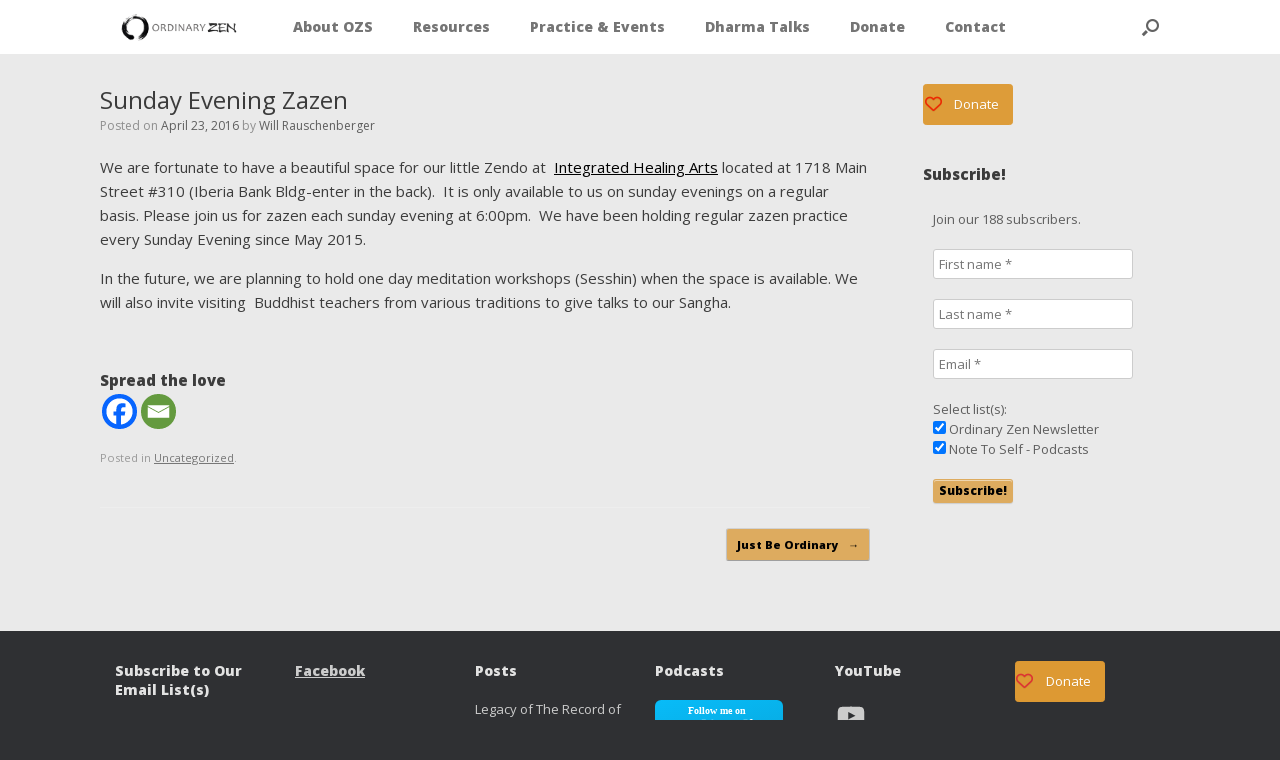

--- FILE ---
content_type: text/css
request_url: https://ordinaryzensangha.org/wp-content/uploads/hummingbird-assets/0b7d54ad3009253e9e1585aad74a5bf8.css
body_size: 432
content:
/**handles:mec-virtual-style**/
.mec-single-virtual-badge{background:#f7f7f7;padding:20px 15px;margin-bottom:12px;vertical-align:baseline;position:relative}.mec-single-virtual-badge i{vertical-align:middle}.mec-single-modern .mec-single-virtual-badge{margin-top:-50px;margin-bottom:30px;padding:20px 34px;border:none;background:#f7f7f7;box-shadow:none}@media only screen and (min-width:960px){.mec-single-modern .mec-single-virtual-badge{margin-left:20px}}.mec-single-modern .mec-single-virtual-badge h3{display:inline-block;text-transform:uppercase;font-size:16px;font-weight:700;padding-bottom:5px;display:inline;color:#000;padding-left:10px}.mec-single-modern .mec-single-virtual-badge i:before{font-size:20px;vertical-align:middle;color:#40d9f1}span.mec-shortcode-virtual-badge{background:#3aad14;position:relative;top:-3px;font-size:11px;font-weight:300;margin-left:1px;line-height:1.9;letter-spacing:1px;color:#fff;padding:2px 7px;border-radius:2px;white-space:nowrap}span.mec-shortcode-virtual-badge i:before{margin-right:5px}.mec-event-virtual-embed iframe{width:100%}.mec-event-virtual-embed,.mec-event-virtual-link,.mec-virtual-password{margin-bottom:10px;border-bottom:1px dashed #e3e3e3;padding-bottom:7px;display:block}.mec-event-virtual-embed:last-child,.mec-event-virtual-link:last-child,.mec-virtual-password:last-child{border:unset}.mec-calendar .mec-event-article .mec-event-title a{margin-bottom:5px;display:inline-block}.mec-wrap .mec-event-container-simple .mec-shortcode-virtual-badge{top:-12px;white-space:inherit;margin-left:0}.mec-events-toggle span.mec-shortcode-virtual-badge{top:7px}.mec-events-toggle .mec-shortcode-virtual-badge i{top:unset;right:unset;position:relative;margin:0;font-size:11px;float:unset;display:inline}

--- FILE ---
content_type: text/css
request_url: https://ordinaryzensangha.org/wp-content/uploads/siteorigin-widgets/sow-button-flat-fc9b78d90e7e.css?ver=6.9
body_size: 366
content:
.so-widget-sow-button-flat-fc9b78d90e7e .ow-button-base {
  zoom: 1;
}
.so-widget-sow-button-flat-fc9b78d90e7e .ow-button-base:before {
  content: '';
  display: block;
}
.so-widget-sow-button-flat-fc9b78d90e7e .ow-button-base:after {
  content: '';
  display: table;
  clear: both;
}
@media (max-width: 780px) {
  .so-widget-sow-button-flat-fc9b78d90e7e .ow-button-base.ow-button-align-left {
    text-align: center;
  }
  .so-widget-sow-button-flat-fc9b78d90e7e .ow-button-base.ow-button-align-left.ow-button-align-justify .sowb-button {
    display: inline-block;
  }
}
.so-widget-sow-button-flat-fc9b78d90e7e .ow-button-base .sowb-button {
  -ms-box-sizing: border-box;
  -moz-box-sizing: border-box;
  -webkit-box-sizing: border-box;
  box-sizing: border-box;
  -webkit-border-radius: 0.25em 0.25em 0.25em 0.25em;
  -moz-border-radius: 0.25em 0.25em 0.25em 0.25em;
  border-radius: 0.25em 0.25em 0.25em 0.25em;
  background: #dd9c39;
  border-width: 1px 0;
  border: 1px solid #dd9c39;
  color: #ffffff !important;
  font-size: 1em;
  
  padding: 1em;
  text-shadow: 0 1px 0 rgba(0, 0, 0, 0.05);
  padding-inline: 2em;
}
.so-widget-sow-button-flat-fc9b78d90e7e .ow-button-base .sowb-button > span {
  display: flex;
  justify-content: center;
}
.so-widget-sow-button-flat-fc9b78d90e7e .ow-button-base .sowb-button > span [class^="sow-icon-"] {
  font-size: 1.3em;
}
.so-widget-sow-button-flat-fc9b78d90e7e .ow-button-base .sowb-button.ow-icon-placement-top > span {
  flex-direction: column;
}
.so-widget-sow-button-flat-fc9b78d90e7e .ow-button-base .sowb-button.ow-icon-placement-right > span {
  flex-direction: row-reverse;
}
.so-widget-sow-button-flat-fc9b78d90e7e .ow-button-base .sowb-button.ow-icon-placement-bottom > span {
  flex-direction: column-reverse;
}
.so-widget-sow-button-flat-fc9b78d90e7e .ow-button-base .sowb-button.ow-icon-placement-left > span {
  align-items: start;
}
.so-widget-sow-button-flat-fc9b78d90e7e .ow-button-base .sowb-button.ow-button-hover:active,
.so-widget-sow-button-flat-fc9b78d90e7e .ow-button-base .sowb-button.ow-button-hover:hover {
  background: #e0a54a;
  border-color: #e0a54a;
  color: #ffffff !important;
}

--- FILE ---
content_type: text/css
request_url: https://ordinaryzensangha.org/wp-content/uploads/siteorigin-widgets/sow-button-flat-33e8fd0d34df.css?ver=6.9
body_size: 369
content:
.so-widget-sow-button-flat-33e8fd0d34df .ow-button-base {
  zoom: 1;
}
.so-widget-sow-button-flat-33e8fd0d34df .ow-button-base:before {
  content: '';
  display: block;
}
.so-widget-sow-button-flat-33e8fd0d34df .ow-button-base:after {
  content: '';
  display: table;
  clear: both;
}
@media (max-width: 780px) {
  .so-widget-sow-button-flat-33e8fd0d34df .ow-button-base.ow-button-align-left {
    text-align: center;
  }
  .so-widget-sow-button-flat-33e8fd0d34df .ow-button-base.ow-button-align-left.ow-button-align-justify .sowb-button {
    display: inline-block;
  }
}
.so-widget-sow-button-flat-33e8fd0d34df .ow-button-base .sowb-button {
  -ms-box-sizing: border-box;
  -moz-box-sizing: border-box;
  -webkit-box-sizing: border-box;
  box-sizing: border-box;
  -webkit-border-radius: 0.25em 0.25em 0.25em 0.25em;
  -moz-border-radius: 0.25em 0.25em 0.25em 0.25em;
  border-radius: 0.25em 0.25em 0.25em 0.25em;
  background: #dd9933;
  border-width: 1px 0;
  border: 1px solid #dd9933;
  color: #ffffff !important;
  font-size: 1em;
  
  padding: 1em;
  text-shadow: 0 1px 0 rgba(0, 0, 0, 0.05);
  padding-inline: 2em;
}
.so-widget-sow-button-flat-33e8fd0d34df .ow-button-base .sowb-button > span {
  display: flex;
  justify-content: center;
}
.so-widget-sow-button-flat-33e8fd0d34df .ow-button-base .sowb-button > span [class^="sow-icon-"] {
  font-size: 1.3em;
}
.so-widget-sow-button-flat-33e8fd0d34df .ow-button-base .sowb-button.ow-icon-placement-top > span {
  flex-direction: column;
}
.so-widget-sow-button-flat-33e8fd0d34df .ow-button-base .sowb-button.ow-icon-placement-right > span {
  flex-direction: row-reverse;
}
.so-widget-sow-button-flat-33e8fd0d34df .ow-button-base .sowb-button.ow-icon-placement-bottom > span {
  flex-direction: column-reverse;
}
.so-widget-sow-button-flat-33e8fd0d34df .ow-button-base .sowb-button.ow-icon-placement-left > span {
  align-items: start;
}
.so-widget-sow-button-flat-33e8fd0d34df .ow-button-base .sowb-button.ow-button-hover:active,
.so-widget-sow-button-flat-33e8fd0d34df .ow-button-base .sowb-button.ow-button-hover:hover {
  background: #e0a244;
  border-color: #e0a244;
  color: #ffffff !important;
}

--- FILE ---
content_type: application/javascript; charset=UTF-8
request_url: https://ordinaryzensangha.org/wp-content/uploads/hummingbird-assets/4d9037ed4e300a75e9a0092e030f4785.js
body_size: 1258
content:
/**handles:the_champ_fb_commenting**/
function theChampRenderFBCommenting(){var e="undefined"!=typeof theChampCommentingId?document.getElementById(theChampCommentingId):"";if(e){var t=[],n=[],a=[],o=(t.wordpress='<div style="clear:both"></div>'+e.innerHTML,theChampFBCommentingContent=("undefined"!=typeof theChampFacebookCommentsNotifierOptinText?'<div class="heateor_ss_fb_comments_notifier_optin_container"><label><input type="checkbox" class="heateor_ss_fb_comments_notifier_optin" value="1" />'+theChampFacebookCommentsNotifierOptinText+"</label></div>":"")+("undefined"!=typeof theChampFacebookCommentsOptinText?'<div class="heateor_ss_fb_comments_optin_container"><label><input type="checkbox" class="heateor_ss_fb_comments_optin" value="1" />'+theChampFacebookCommentsOptinText+"</label></div>":"")+'<div class="fb-comments" data-href="'+theChampFBCommentUrl+'"',""!=theChampFBCommentColor&&(theChampFBCommentingContent+=' data-colorscheme="'+theChampFBCommentColor+'"'),""!=theChampFBCommentNumPosts&&(theChampFBCommentingContent+=' data-numposts="'+theChampFBCommentNumPosts+'"'),theChampFBCommentingContent+=' data-width="'+theChampFBCommentWidth+'"',""!=theChampFBCommentOrderby&&(theChampFBCommentingContent+=' data-order-by="'+theChampFBCommentOrderby+'"'),theChampFBCommentingContent+=" ></div>",t.fb=theChampFBCommentingContent,n.fb="theChampInitiateFB();",t.googleplus="<div class='g-comments' data-href='"+theChampGpCommentsUrl+"' "+(theChampGpCommentsWidth?"data-width='"+theChampGpCommentsWidth+"'":"")+" data-first_party_property='BLOGGER' data-view_type='FILTERED_POSTMOD' ></div>",n.googleplus=" ",a.googleplus="//apis.google.com/js/plusone.js",t.disqus='<div class="embed-container clearfix" id="disqus_thread">'+(""!=theChampDisqusShortname?theChampDisqusShortname:'<div style="font-size: 14px;clear: both;">Specify a Disqus shortname in Super Socializer &gt; Social Commenting section in admin panel</div>')+"</div>",n.disqus="var disqus_shortname = '"+theChampDisqusShortname+"';(function(d) {var dsq = d.createElement('script'); dsq.type = 'text/javascript'; dsq.async = true;dsq.src = '//' + disqus_shortname + '.disqus.com/embed.js'; (d.getElementsByTagName('head')[0] || d.getElementsByTagName('body')[0]).appendChild(dsq); })(document);",'<div class="theChampCommentingTabs"><p id="theChampReplyTitle" style="margin-bottom:15px" class="comment-reply-title">'+theChampScLabel+"</p><ul>");theChampScEnabledTabs=theChampScEnabledTabs.split(",");for(var h=0;h<theChampScEnabledTabs.length;h++){o=o+('<li id="theChampTabs-'+h+'-li" onclick="')+("this.setAttribute('class', 'theChampSelectedTab');document.getElementById('theChampTabs-"+h+"').style.display='block';"),"fb"==theChampScEnabledTabs[h]&&(o+="theChampInitiateFB();");for(var m=0;m<theChampScEnabledTabs.length;m++)m!=h&&(o+="document.getElementById('theChampTabs-"+m+"-li').setAttribute('class', '');document.getElementById('theChampTabs-"+m+"').style.display='none';");o=(o+='">')+theChampScTabLabels[theChampScEnabledTabs[h]]+"</li>"}for(o+="</ul>",h=0;h<theChampScEnabledTabs.length;h++)o+='<div id="theChampTabs-'+h+'" ><div style="clear: both"></div>'+t[theChampScEnabledTabs[h]]+"</div>";e.innerHTML=o+="</div>";var e=document.getElementById("reply-title"),i;for(e&&e.remove(),h=0;h<theChampScEnabledTabs.length;h++){n[theChampScEnabledTabs[h]]&&(i=document.createElement("script"),a[theChampScEnabledTabs[h]]&&i.setAttribute("src",a[theChampScEnabledTabs[h]]),i.innerHTML=n[theChampScEnabledTabs[h]],document.getElementById("theChampTabs-"+h).appendChild(i))}for(document.getElementById("theChampTabs-0-li").setAttribute("class","theChampSelectedTab"),h=1;h<theChampScEnabledTabs.length;h++)document.getElementById("theChampTabs-"+h).style.display="none";null!=theChampGetCookie("heateorSsSLOptin")&&0<jQuery("input.heateor_ss_social_login_optin").length&&jQuery("input.heateor_ss_social_login_optin").prop("checked",!0),jQuery("input.heateor_ss_social_login_optin").click(function(){jQuery(this).is(":checked")?theChampGetCookie("heateorSsSLOptin"):document.cookie="heateorSsSLOptin=; expires=Fri, 02 Jan 1970 00:00:00 UTC; path=/"}),"undefined"!=typeof theChampFacebookCommentsOptinText&&(null!=heateorFcmGetCookie("heateorFcmOptin")&&jQuery("input.heateor_ss_fb_comments_optin").prop("checked",!0),jQuery("input.heateor_ss_fb_comments_optin").click(function(){jQuery(this).is(":checked")?(heateorFcmOptin=1,heateorFcmGetCookie("heateorFcmOptin")):(heateorFcmOptin=0,document.cookie="heateorFcmOptin=; expires=Fri, 02 Jan 1970 00:00:00 UTC; path=/")})),"undefined"!=typeof theChampFacebookCommentsNotifierOptinText&&(null!=heateorFcnGetCookie("heateorFcnOptin")&&jQuery("input.heateor_ss_fb_comments_notifier_optin").prop("checked",!0),jQuery("input.heateor_ss_fb_comments_notifier_optin").click(function(){jQuery(this).is(":checked")?(heateorFcnOptin=1,heateorFcnGetCookie("heateorFcnOptin")):(heateorFcnOptin=0,document.cookie="heateorFcnOptin=; expires=Fri, 02 Jan 1970 00:00:00 UTC; path=/")}))}}theChampLoadEvent(function(){theChampRenderFBCommenting()});

--- FILE ---
content_type: application/javascript; charset=UTF-8
request_url: https://ordinaryzensangha.org/wp-content/uploads/hummingbird-assets/6012c498850756913a8cc131f099a604.js
body_size: 3935
content:
/**handles:mec-events-script**/
var datepicker_format="yy-mm-dd";function trigger_period_picker(){jQuery(".mec-date-picker-start").datepicker({changeYear:!0,changeMonth:!0,dateFormat:"yy-mm-dd",gotoCurrent:!0,yearRange:"c-1:c+5",onSelect:function(e){var e=new Date(e),e=new Date(e.getTime()),t=jQuery(this).next();t.datepicker("option","minDate",e),t.datepicker("option","maxDate","+5y")}}),jQuery(".mec-date-picker-end").datepicker({changeYear:!0,changeMonth:!0,dateFormat:"yy-mm-dd",gotoCurrent:!0,yearRange:"c-1:c+5"})}function mec_location_toggle(){"0"!=jQuery("#mec_location_id").val()?jQuery("#mec_location_new_container").hide():jQuery("#mec_location_new_container").show()}function mec_organizer_toggle(){"0"!=jQuery("#mec_organizer_id").val()?jQuery("#mec_organizer_new_container").hide():jQuery("#mec_organizer_new_container").show()}function mec_repeat_toggle(){jQuery("#mec_repeat").is(":checked")?jQuery(".mec-form-repeating-event-row").show():jQuery(".mec-form-repeating-event-row").hide()}function mec_repeat_type_toggle(){var e=jQuery("#mec_repeat_type").val();"certain_weekdays"==e?(jQuery("#mec_repeat_interval_container").hide(),jQuery("#mec_repeat_certain_weekdays_container").show(),jQuery("#mec_exceptions_in_days_container").hide(),jQuery("#mec_end_wrapper").show(),jQuery("#mec-advanced-wraper").hide()):"custom_days"==e?(jQuery("#mec_repeat_interval_container").hide(),jQuery("#mec_repeat_certain_weekdays_container").hide(),jQuery("#mec_exceptions_in_days_container").show(),jQuery("#mec_end_wrapper").hide(),jQuery("#mec-advanced-wraper").hide()):"advanced"==e?(jQuery("#mec_repeat_interval_container").hide(),jQuery("#mec_repeat_certain_weekdays_container").hide(),jQuery("#mec_exceptions_in_days_container").hide(),jQuery("#mec_end_wrapper").show(),jQuery("#mec-advanced-wraper").show()):("daily"!=e&&"weekly"!=e&&"monthly"!=e?jQuery("#mec_repeat_interval_container").hide():jQuery("#mec_repeat_interval_container").show(),jQuery("#mec_repeat_certain_weekdays_container").hide(),jQuery("#mec_exceptions_in_days_container").hide(),jQuery("#mec_end_wrapper").show(),jQuery("#mec-advanced-wraper").hide())}function mec_in_days_remove(e){jQuery("#mec_in_days_row"+e).remove()}function mec_in_days_edit(e){var t,a,i=jQuery("#mec_in_days_row"+e).find(jQuery("input[type=hidden]")).val().split(":"),_=i[2].split("-"),n=i[3].split("-"),c=jQuery("#mec-in-days-form");jQuery("#mec_exceptions_in_days_start_date").val(i[0]),jQuery("#mec_exceptions_in_days_end_date").val(i[1]),jQuery("#mec_exceptions_in_days_start_hour").val(parseInt(_[0])),jQuery("#mec_exceptions_in_days_start_minutes").val(parseInt(_[1])),jQuery("#mec_exceptions_in_days_start_ampm").val(_[2]),jQuery("#mec_exceptions_in_days_end_hour").val(parseInt(n[0])),jQuery("#mec_exceptions_in_days_end_minutes").val(parseInt(n[1])),jQuery("#mec_exceptions_in_days_end_ampm").val(n[2]),c.removeClass("mec-in-days-add-mode").addClass("mec-in-days-edit-mode").data("modify",e)}function mec_not_in_days_remove(e){jQuery("#mec_not_in_days_row"+e).remove()}function mec_bookings_unlimited_toggle(){jQuery("#mec_bookings_limit").toggleClass("mec-util-hidden")}function mec_hourly_schedule_add_day_listener(){jQuery(".mec-add-hourly-schedule-day-button").each(function(){jQuery(this).off("click").on("click",function(){var e=jQuery(this).data("key"),t=jQuery(this).data("raw"),a=jQuery(this).data("append"),i=jQuery(e).val(),t=jQuery(t).html().replace(/:d:/g,i).replace(/:dd:/g,parseInt(i)+1);jQuery(a).append(t),jQuery(e).val(parseInt(i)+1),mec_hourly_schedule_listeners()}),mec_hourly_schedule_listeners()})}function mec_hourly_schedule_listeners(){jQuery(".mec-add-hourly-schedule-button").off("click").on("click",function(){var e=jQuery(this).data("prefix"),t=jQuery(this).data("day"),a=jQuery("#"+e+"mec_new_hourly_schedule_key"+t),i=a.val(),_=jQuery("#"+e+"mec_new_hourly_schedule_raw"+t).html().replace(/:i:/g,i).replace(/:d:/g,t).replace(),n,c=e+"-hourly_schedules-"+t+"-schedules-"+i+"-description",_;_=(_=_.replace(e+"-hourly_schedules-"+t+"-schedules-:i:-description",c)).replace(":k:",i),jQuery("#"+e+"mec_hourly_schedules"+t).append(_),a.val(parseInt(i)+1),wp.editor.initialize("mec"+c,{tinymce:{wpautop:!0,plugins:"charmap colorpicker compat3x directionality fullscreen hr image lists media paste tabfocus textcolor wordpress wpautoresize wpdialogs wpeditimage wpemoji wpgallery wplink wptextpattern wpview",toolbar1:"bold italic underline strikethrough | bullist numlist | blockquote hr wp_more | alignleft aligncenter alignright | link unlink | fullscreen | wp_adv",toolbar2:"formatselect alignjustify forecolor | pastetext removeformat charmap | outdent indent | undo redo | wp_help"},quicktags:!0,mediaButtons:!1})})}function mec_hourly_schedule_remove(e,t,a){jQuery("#"+a+"mec_hourly_schedule_row"+e+"_"+t).remove()}function mec_hourly_schedule_day_remove(e,t){jQuery("#"+t+"mec_meta_box_hourly_schedule_day_"+e).remove()}function mec_ticket_remove(e){jQuery("#mec_ticket_row"+e).remove()}function mec_set_event_color(t){try{jQuery("#mec_event_color").wpColorPicker("color","#"+t)}catch(e){jQuery("#mec_event_color").val(t)}}function mec_remove_fee(e){jQuery("#mec_fee_row"+e).remove()}function mec_remove_ticket_variation(e,t){jQuery("#mec_"+t+"_row"+e).remove()}function add_variation_per_ticket(e){var t=jQuery("#mec_new_variation_per_ticket_key"),a=t.val(),i=jQuery("#mec_new_variation_per_ticket_raw"+e).html().replace(/:v:/g,a);jQuery("#mec_ticket_variations_list"+e).append(i),t.val(parseInt(a)+1)}function mec_reg_fields_option_listeners(){jQuery("button.mec-reg-field-add-option").off("click").on("click",function(){var e=jQuery(this).data("field-id"),t=jQuery("#mec_new_reg_field_option_key_"+e).val(),a=jQuery("#mec_reg_field_option").html().replace(/:i:/g,t).replace(/:fi:/g,e);jQuery("#mec_reg_fields_"+e+"_options_container").append(a),jQuery("#mec_new_reg_field_option_key_"+e).val(parseInt(t)+1)}),void 0!==jQuery.fn.sortable&&(jQuery("#mec_reg_form_fields").sortable({handle:".mec_reg_field_sort"}),jQuery(".mec_reg_fields_options_container").sortable({handle:".mec_reg_field_option_sort"}),jQuery(".mec-hourly-schedule-days").sortable({handle:"h4"}),jQuery(".mec-hourly-schedule-schedules").sortable({}))}function mec_reg_fields_option_remove(e,t){jQuery("#mec_reg_fields_option_"+e+"_"+t).remove()}function mec_reg_fields_remove(e){jQuery("#mec_reg_fields_"+e).remove()}function mec_handle_add_price_date_button(e){var e=jQuery(e).data("key"),t=jQuery("#mec_new_ticket_price_key_"+e).val(),a=jQuery("#mec_new_ticket_price_raw_"+e).html().replace(/:i:/g,e).replace(/:j:/g,t);jQuery("#mec-ticket-price-dates-"+e).append(a),jQuery("#mec_new_ticket_price_key_"+e).val(parseInt(t)+1),jQuery("#mec-ticket-price-dates-"+e+" .new_added").datepicker({changeYear:!0,changeMonth:!0,dateFormat:datepicker_format,gotoCurrent:!0,yearRange:"c-3:c+5"})}function mec_ticket_price_remove(e,t){jQuery("#mec_ticket_price_raw_"+e+"_"+t).remove()}function mec_event_fields_option_listeners(){jQuery("button.mec-event-field-add-option").off("click").on("click",function(){var e=jQuery(this).data("field-id"),t=jQuery("#mec_new_event_field_option_key_"+e).val(),a=jQuery("#mec_event_field_option").html().replace(/:i:/g,t).replace(/:fi:/g,e);jQuery("#mec_event_fields_"+e+"_options_container").append(a),jQuery("#mec_new_event_field_option_key_"+e).val(parseInt(t)+1)}),void 0!==jQuery.fn.sortable&&(jQuery("#mec_event_form_fields").sortable({handle:".mec_event_field_sort"}),jQuery(".mec_event_fields_options_container").sortable({handle:".mec_event_field_option_sort"}))}function mec_event_fields_option_remove(e,t){jQuery("#mec_event_fields_option_"+e+"_"+t).remove()}function mec_event_fields_remove(e){jQuery("#mec_event_fields_"+e).remove()}function mec_bfixed_fields_option_listeners(){jQuery("button.mec-bfixed-field-add-option").off("click").on("click",function(){var e=jQuery(this).data("field-id"),t=jQuery("#mec_new_bfixed_field_option_key_"+e).val(),a=jQuery("#mec_bfixed_field_option").html().replace(/:i:/g,t).replace(/:fi:/g,e);jQuery("#mec_bfixed_fields_"+e+"_options_container").append(a),jQuery("#mec_new_bfixed_field_option_key_"+e).val(parseInt(t)+1)}),void 0!==jQuery.fn.sortable&&(jQuery("#mec_bfixed_form_fields").sortable({handle:".mec_bfixed_field_sort"}),jQuery(".mec_bfixed_fields_options_container").sortable({handle:".mec_bfixed_field_option_sort"}))}function mec_bfixed_fields_option_remove(e,t){jQuery("#mec_bfixed_fields_option_"+e+"_"+t).remove()}function mec_bfixed_fields_remove(e){jQuery("#mec_bfixed_fields_"+e).remove()}function mec_additional_organizers_listeners(){jQuery("#mec_additional_organizers_add").off("click").on("click",function(){var e=jQuery(".mec-additional-organizers select").val(),t=jQuery(".mec-additional-organizers select option:selected").text(),a=jQuery(this).data("sort-label"),i=jQuery(this).data("remove-label");jQuery(".mec-additional-organizers-list").append('<li><span class="mec-additional-organizer-sort">'+a+'</span> <span onclick="mec_additional_organizers_remove(this);" class="mec-additional-organizer-remove">'+i+'</span><input type="hidden" name="mec[additional_organizer_ids][]" value="'+e+'"><span class="mec_orgz_item_name">'+t+"</span></li>"),mec_additional_organizers_listeners()}),void 0!==jQuery.fn.sortable&&jQuery(".mec-additional-organizers-list").sortable({handle:".mec-additional-organizer-sort"})}function mec_additional_organizers_remove(e){jQuery(e).parent().remove()}function mec_faq_remove(e){jQuery("#mec_faq_row"+e).remove()}jQuery(document).ready(function(s){var e;s(".mec_upload_image_button").click(function(e){e.preventDefault();var e=wp.ajax.settings.url,e=(wp.ajax.settings.url=e+"?mec_fes=1",s(this).data("post-id")),t=(e&&-1!==e&&(wp.media.model.settings.post.id=e),-1===e&&(wp.media.model.settings.post.id=null),"mec_thumbnail_img"),a="mec_thumbnail",i;s(this).data("preview-id")&&(t=s(this).data("preview-id")),s(this).data("input-id")&&(a=s(this).data("input-id")),i=wp.media(),console.log(i),i.on("select",function(){var e=i.state().get("selection").first();s("#"+t).html('<img src="'+e.attributes.url+'" style="max-width: 100%;" />'),s("#"+a).val(e.attributes.url),s(".mec_remove_image_button").toggleClass("mec-util-hidden"),i.close()}),i.open()}),s(".mec_remove_image_button").click(function(e){e.preventDefault();var e="mec_thumbnail_img",t="mec_thumbnail";s(this).data("preview-id")&&(e=s(this).data("preview-id")),s(this).data("input-id")&&(t=s(this).data("input-id")),s("#"+e).html(""),s("#"+t).val(""),s(".mec_remove_image_button").toggleClass("mec-util-hidden")}),s(".mec_location_upload_image_button").click(function(e){var t;e.preventDefault(),(t=wp.media()).on("select",function(){var e=t.state().get("selection").first();s("#mec_location_thumbnail_img").html('<img src="'+e.attributes.url+'" />'),s("#mec_location_thumbnail").val(e.attributes.url),s(".mec_location_remove_image_button").toggleClass("mec-util-hidden"),t.close()}),t.open()}),s(".mec_location_remove_image_button").click(function(e){e.preventDefault(),s("#mec_location_thumbnail_img").html(""),s("#mec_location_thumbnail").val(""),s(".mec_location_remove_image_button").toggleClass("mec-util-hidden")}),s(".mec_organizer_upload_image_button").click(function(e){var t;e.preventDefault(),(t=wp.media()).on("select",function(){var e=t.state().get("selection").first();s("#mec_organizer_thumbnail_img").html('<img src="'+e.attributes.url+'" />'),s("#mec_organizer_thumbnail").val(e.attributes.url),s(".mec_organizer_remove_image_button").toggleClass("mec-util-hidden"),t.close()}),t.open()}),s(".mec_organizer_remove_image_button").click(function(e){e.preventDefault(),s("#mec_organizer_thumbnail_img").html(""),s("#mec_organizer_thumbnail").val(""),s(".mec_organizer_remove_image_button").toggleClass("mec-util-hidden")}),s("#mec_fes_remove_image_button").click(function(e){e.preventDefault(),s("#mec_fes_thumbnail_img").html(""),s("#mec_fes_thumbnail").val(""),s("#mec_featured_image_file").val(""),s("#mec_fes_remove_image_button").addClass("mec-util-hidden")}),s("#mec_fes_location_remove_image_button").click(function(e){e.preventDefault(),s("#mec_fes_location_thumbnail_img").html(""),s("#mec_fes_location_thumbnail").val(""),s("#mec_fes_location_thumbnail_file").val(""),s("#mec_fes_location_remove_image_button").addClass("mec-util-hidden")}),s("#mec_fes_organizer_remove_image_button").click(function(e){e.preventDefault(),s("#mec_fes_organizer_thumbnail_img").html(""),s("#mec_fes_organizer_thumbnail").val(""),s("#mec_fes_organizer_thumbnail_file").val(""),s("#mec_fes_organizer_remove_image_button").addClass("mec-util-hidden")}),"undefined"!=typeof mec_admin_localize?void 0!==(e=mec_admin_localize.datepicker_format.split("&"))[0]&&2==e.length&&(datepicker_format=e[0]):"undefined"!=typeof mecdata&&void 0!==(e=mecdata.datepicker_format.split("&"))[0]&&2==e.length&&(datepicker_format=e[0]),s('[id^="mec-book-form-btn-step"]').on("click",function(){setTimeout(function(){s.fn.datepicker&&"date"!==s(".mec-date-picker").prop("type")&&s(".mec-date-picker").datepicker({changeYear:!0,changeMonth:!0,dateFormat:datepicker_format,gotoCurrent:!0,yearRange:"c-3:c+5"})},1e3)}),s.fn.datepicker&&(s(".mec-date-picker").datepicker({changeYear:!0,changeMonth:!0,dateFormat:datepicker_format,gotoCurrent:!0,yearRange:"c-3:c+5"}),s("#mec_start_date").datepicker({changeYear:!0,changeMonth:!0,dateFormat:datepicker_format,gotoCurrent:!0,yearRange:"c-3:c+5",onSelect:function(e,t){var a=s("#mec_end_date");e!==t.lastVal&&a.datepicker("option","minDate",e),""===a.val()&&a.val(e)}}),s("#mec_end_date").datepicker({changeYear:!0,changeMonth:!0,dateFormat:datepicker_format,gotoCurrent:!0,yearRange:"c-3:c+5",onSelect:function(e,t){var a=s("#mec_start_date");e!==t.lastVal&&a.datepicker("option","maxDate",e),""===a.val()&&a.val(e)}}),s("#mec_date_repeat_end_at_date").datepicker({changeYear:!0,changeMonth:!0,dateFormat:datepicker_format,gotoCurrent:!0,yearRange:"c-3:c+5"}),s(".mec_date_picker_dynamic_format").datepicker({changeYear:!0,changeMonth:!0,dateFormat:datepicker_format,gotoCurrent:!0,yearRange:"c-3:c+5"}),s(".mec_date_picker").datepicker({changeYear:!0,changeMonth:!0,dateFormat:"yy-mm-dd",gotoCurrent:!0,yearRange:"c-3:c+5"}),s(".mec_date_picker_dynamic_format_start").datepicker({changeYear:!0,changeMonth:!0,dateFormat:datepicker_format,gotoCurrent:!0,yearRange:"c-1:c+5",onSelect:function(e){var e=new Date(e),e=new Date(e.getTime()),t=s(this).next();t.datepicker("option","minDate",e),t.datepicker("option","maxDate","+5y")}}),s(".mec_date_picker_dynamic_format_end").datepicker({changeYear:!0,changeMonth:!0,dateFormat:datepicker_format,gotoCurrent:!0,yearRange:"c-1:c+5"}),trigger_period_picker()),s.fn.wpColorPicker&&jQuery(".mec-color-picker").wpColorPicker(),s("#mec_location_id").on("change",function(){mec_location_toggle()}),s("#mec_organizer_id").on("change",function(){mec_organizer_toggle();var e=parseInt(s(this).val()),t=s(this).parent().parent().find("#mec-additional-organizer-wrap");1!=e?t.show():t.hide()}),mec_location_toggle(),mec_organizer_toggle(),s("#mec_repeat").on("change",function(){mec_repeat_toggle()}),mec_repeat_toggle(),s("#mec_repeat_type").on("change",function(){mec_repeat_type_toggle()}),mec_repeat_type_toggle(),s("#mec_bookings_limit_unlimited").on("change",function(){mec_bookings_unlimited_toggle()}),s("#mec_add_in_days").on("click",function(){var e=s(this).data("allday"),t=s("#mec_exceptions_in_days_start_date").val(),a,i,_,n,c,r,o,l,t,i,_,n;return""!==t&&""!==(a=s("#mec_exceptions_in_days_end_date").val())&&(l=t+":"+a+":"+(i=1===(i=s("#mec_exceptions_in_days_start_hour").val()).length?"0"+i:i)+"-"+(_=1===(_=s("#mec_exceptions_in_days_start_minutes").val()).length?"0"+_:_)+"-"+(n=void 0===(n=s("#mec_exceptions_in_days_start_ampm").val())?"":n)+":"+(c=1===(c=s("#mec_exceptions_in_days_end_hour").val()).length?"0"+c:c)+"-"+(r=1===(r=s("#mec_exceptions_in_days_end_minutes").val()).length?"0"+r:r)+"-"+(o=void 0===(o=s("#mec_exceptions_in_days_end_ampm").val())?"":o),t=t+' <span class="mec-time-picker-label '+(e?"mec-util-hidden":"")+'">'+i+":"+_+" "+n+"</span> - "+a+' <span class="mec-time-picker-label '+(e?"mec-util-hidden":"")+'">'+c+":"+r+" "+o+"</span>",!(0<s('#mec_in_days input[value="'+l+'"]').length))&&(_=(i=s("#mec_new_in_days_key")).val(),n=s("#mec_new_in_days_raw").html().replace(/:i:/g,_).replace(/:val:/g,l).replace(/:label:/g,t),s("#mec_in_days").append(n),void i.val(parseInt(_)+1))}),s("#mec_edit_in_days").on("click",function(){var e=s("#mec-in-days-form"),t=e.data("modify"),t=s("#mec_in_days_row"+t),a=s(this).data("allday"),i=s("#mec_exceptions_in_days_start_date").val(),_,n,c,r,o,l,d,m,i;return""!==i&&""!==(_=s("#mec_exceptions_in_days_end_date").val())&&(m=i+":"+_+":"+(n=1===(n=s("#mec_exceptions_in_days_start_hour").val()).length?"0"+n:n)+"-"+(c=1===(c=s("#mec_exceptions_in_days_start_minutes").val()).length?"0"+c:c)+"-"+(r=void 0===(r=s("#mec_exceptions_in_days_start_ampm").val())?"":r)+":"+(o=1===(o=s("#mec_exceptions_in_days_end_hour").val()).length?"0"+o:o)+"-"+(l=1===(l=s("#mec_exceptions_in_days_end_minutes").val()).length?"0"+l:l)+"-"+(d=void 0===(d=s("#mec_exceptions_in_days_end_ampm").val())?"":d),i=i+' <span class="mec-time-picker-label '+(a?"mec-util-hidden":"")+'">'+n+":"+c+" "+r+"</span> - "+_+' <span class="mec-time-picker-label '+(a?"mec-util-hidden":"")+'">'+o+":"+l+" "+d+"</span>",t.find(s("input[type=hidden]")).val(m),t.find(s(".mec-in-days-day")).html(i),e.parent().find(s("input[type=text]")).val(""),void e.removeClass("mec-in-days-edit-mode").addClass("mec-in-days-add-mode").removeData("modify"))}),s("#mec_cancel_in_days").on("click",function(){var e=s("#mec-in-days-form");e.parent().find(s("input[type=text]")).val(""),e.removeClass("mec-in-days-edit-mode").addClass("mec-in-days-add-mode").removeData("modify")}),s("#mec_add_not_in_days").on("click",function(){var e=s("#mec_exceptions_not_in_days_date").val();if(""===e)return!1;let t=e.replaceAll("-","");t=(t=t.replaceAll("/","")).replaceAll(".","");var a=s("#mec_not_in_days"),i=s("#mec_new_not_in_days_key"),_="mec-date-"+t,_,e;a.find(s("."+_)).length||(_=i.val(),e=s("#mec_new_not_in_days_raw").html().replace(/:i:/g,_).replace(/:d:/g,t).replace(/:val:/g,e),a.append(e),i.val(parseInt(_)+1))}),s("#mec_add_ticket_button").on("click",function(){var e=s("#mec_new_ticket_key"),t=e.val(),a=s("#mec_new_ticket_raw").html().replace(/:i:/g,t);s("#mec_tickets").append(a),e.val(parseInt(t)+1),s(".mec_add_price_date_button").off("click").on("click",function(){mec_handle_add_price_date_button(this)}),s.each(s(".mec-select2"),function(e,t){0<s(t).attr("name").search(":i:")||void 0===s(t).data("select2-id")&&s(t).select2()}),trigger_period_picker()}),s(".mec_add_price_date_button").off("click").on("click",function(){mec_handle_add_price_date_button(this)}),mec_hourly_schedule_add_day_listener(),s("#mec_add_fee_button").on("click",function(){var e=s("#mec_new_fee_key").val(),t=s("#mec_new_fee_raw").html().replace(/:i:/g,e);s("#mec_fees_list").append(t),s("#mec_new_fee_key").val(parseInt(e)+1)}),s("#mec_add_ticket_variation_button").on("click",function(){var e=s("#mec_new_ticket_variation_key").val(),t=s("#mec_new_ticket_variation_raw").html().replace(/:i:/g,e);s("#mec_ticket_variations_list").append(t),s("#mec_new_ticket_variation_key").val(parseInt(e)+1)}),s(".mec-form-row.mec-available-color-row span").on("click",function(){s(".mec-form-row.mec-available-color-row span").removeClass("color-selected"),s(this).addClass("color-selected")}),s("#mec_reg_form_field_types button").on("click",function(){var e=s(this).data("type"),t,e;return!("mec_email"==e&&s("#mec_reg_form_fields").find('input[value="mec_email"][type="hidden"]').length||"name"==e&&s("#mec_reg_form_fields").find('input[value="name"][type="hidden"]').length)&&(t=s("#mec_new_reg_field_key").val(),e=s("#mec_reg_field_"+e).html().replace(/:i:/g,t),s("#mec_reg_form_fields").append(e),s("#mec_new_reg_field_key").val(parseInt(t)+1),void mec_reg_fields_option_listeners())}),mec_reg_fields_option_listeners(),s("#mec-advanced-wraper ul > ul > li").click(function(){""==s(this).attr("class")?s(this).attr("class","mec-active"):s(this).attr("class",""),s("#mec_date_repeat_advanced").val(s("#mec-advanced-wraper div:first-child > ul").find(".mec-active").find("span").text().slice(0,-1))}),s("#mec_event_form_field_types button").on("click",function(){var e=s(this).data("type"),t=s("#mec_new_event_field_key").val(),e=s("#mec_event_field_"+e).html().replace(/:i:/g,t);s("#mec_event_form_fields").append(e),s("#mec_new_event_field_key").val(parseInt(t)+1),mec_event_fields_option_listeners()}),mec_event_fields_option_listeners(),s("#mec_bfixed_form_field_types button").on("click",function(){var e=s(this).data("type"),t=s("#mec_new_bfixed_field_key").val(),e=s("#mec_bfixed_field_"+e).html().replace(/:i:/g,t);s("#mec_bfixed_form_fields").append(e),s("#mec_new_bfixed_field_key").val(parseInt(t)+1),mec_bfixed_fields_option_listeners()}),mec_bfixed_fields_option_listeners(),mec_additional_organizers_listeners(),s(".mec-show-hide-password").on("click",function(){var e=s(this).siblings("input"),t;"password"===e.attr("type")?e.attr("type","text"):e.attr("type","password")}),s("#mec_add_faq_button").on("click",function(){var e=s("#mec_new_faq_key").val(),t=s("#mec_new_faq_raw").html().replace(/:i:/g,e);s("#mec_faq_list").append(t),s("#mec_new_faq_key").val(parseInt(e)+1)})});

--- FILE ---
content_type: application/javascript; charset=UTF-8
request_url: https://ordinaryzensangha.org/wp-content/uploads/hummingbird-assets/88f3f1ecd4b4eafe954aa61536b82317.js
body_size: 19205
content:
/**handles:mec-frontend-script**/
var mecSingleEventDisplayer={getSinglePage:function(e,t,n,a,i,c){0===jQuery(".mec-modal-result").length&&jQuery(".mec-wrap").append('<div class="mec-modal-result"></div>'),jQuery(".mec-modal-result").addClass("mec-modal-preloader"),jQuery.ajax({url:a,data:"action=mec_load_single_page&id="+e+(null!=t?"&occurrence="+t:"")+(null!=n?"&time="+n:"")+"&layout="+i,type:"get",success:function(e){jQuery(".mec-modal-result").removeClass("mec-modal-preloader"),jQuery.featherlight(e),setTimeout(function(){"undefined"!=typeof grecaptcha&&0<jQuery("#g-recaptcha").length&&grecaptcha.render("g-recaptcha",{sitekey:mecdata.recapcha_key}),mec_init_event_gallery(),mec_init_number_spinner()},1e3),0!=c&&0<jQuery(".featherlight-content .mec-events-content a img").length&&jQuery(".featherlight-content .mec-events-content a img").each(function(){jQuery(this).attr("src")===jQuery(this).closest("a").attr("href")&&jQuery(this).closest("a").attr("data-featherlight","image")}),void 0!==mecdata.enableSingleFluent&&mecdata.enableSingleFluent&&mecFluentSinglePage()},error:function(){}})}},mec_search_callbacks=[];function mec_init_number_spinner(){jQuery(".mec-booking .mec-event-tickets-list .mec-ticket-style-row div a").off("click").on("click",function(){var e=jQuery(this).parents(".mec-ticket-style-row div").find(jQuery("input.in-num")),t=parseFloat(e.val());return jQuery(this).hasClass("minus")?((t=(t-=1)<1?0:t)<1?jQuery(this).addClass("dis"):jQuery(this).removeClass("dis"),e.val(t)):(e.val(t+=1),1<t&&jQuery(this).parents(".mec-ticket-style-row div").find(".minus").removeClass("dis")),e.change(),!1})}function mec_gateway_selected(e){jQuery(".mec-book-form-gateway-checkout").addClass("mec-util-hidden"),jQuery("#mec_book_form_gateway_checkout"+e).removeClass("mec-util-hidden")}function mec_wrap_resize(){var e=jQuery(".mec-wrap"),t;e.width()<959?e.addClass("mec-sm959"):e.removeClass("mec-sm959")}function get_parameter_by_name(e,t){t=t||window.location.href,e=e.replace(/[\[\]]/g,"\\$&");var n,e=new RegExp("[?&]"+e+"(=([^&#]*)|&|#|$)").exec(t);return e?e[2]?decodeURIComponent(e[2].replace(/\+/g," ")):"":null}(J=>{J.fn.mecSearchForm=function(e){var I=J.extend({id:0,refine:0,ajax_url:"",search_form_element:"",atts:"",callback:function(){}},e),N=(void 0===mec_search_callbacks[I.id]&&(mec_search_callbacks[I.id]=[]),mec_search_callbacks[I.id].push(I.callback),J("#mec_sf_event_cost_min_"+I.id)),P=J("#mec_sf_event_cost_max_"+I.id),M=J("#mec_sf_timepicker_start_"+I.id),W=J("#mec_sf_timepicker_end_"+I.id),z=J("#mec_sf_s_"+I.id),L=J("#mec_sf_address_s_"+I.id),U=J("#mec_sf_date_start_"+I.id),V=J("#mec_sf_date_end_"+I.id),R=J("#mec_sf_event_type_"+I.id),H=J("#mec_sf_event_type_2_"+I.id),q=J("#mec_sf_attribute_"+I.id),B=J(".mec-custom-event-field"),e=J("#mec_search_form_"+I.id+"_reset"),Y=J(".mec_sf_event_status_"+I.id),_,t,A=(u(),B.off("change").on("change",function(e){_=J(this).data("field-id"),o()}),z.off("change").on("change",function(e){_="s",o()}),L.off("change").on("change",function(e){_="address",o()}),N.off("change").on("change",function(e){_="cost-min",P.attr("min",J(this).val()),o()}),P.off("change").on("change",function(e){_="cost-max",N.attr("max",J(this).val()),o()}),M.length&&(t=12===M.data("format")?"hh:mm p":"HH:mm",M.timepicker({timeFormat:t,minTime:new Date(0,0,0,0,0,0),maxTime:new Date(0,0,0,23,55,0),interval:5,dropdown:!1,change:function(){_="time-start",o()}}),W.timepicker({timeFormat:t,minTime:new Date(0,0,0,0,0,0),maxTime:new Date(0,0,0,23,55,0),interval:5,dropdown:!1,change:function(){_="time-end",o()}})),J("#mec_sf_month_"+I.id)),O=J("#mec_sf_year_"+I.id),n;if(J("#mec_sf_month_"+I.id+", #mec_sf_year_"+I.id).off("change").on("change",function(e){_="date-dropdown";var t=A.val(),n=O.val();("none"!==t&&"none"!==n||"none"===t&&"none"===n)&&o()}),V.off("change").on("change",function(){_="date-end",o()}),R.off("change").on("change",function(e){_="event-type",o()}),H.off("change").on("change",function(e){_="event-type-2",o()}),q.off("change").on("change",function(e){_="attribute",o()}),0<Y.length&&Y.off("change").on("change",function(e){_="event_status",o()}),I.fields&&0<I.fields.length)for(var a in I.fields)J("#mec_sf_"+I.fields[a]+"_"+I.id).off("change").on("change",function(e){o()});function $(){return["state","city","region","region","street","postal_code"]}function u(){var e;J("#mec_sf_category_"+I.id).off("change").on("change",function(e){_="category",o()}),J("#mec_sf_location_"+I.id).off("change").on("change",function(e){_="location",o()}),J("#mec_sf_organizer_"+I.id).off("change").on("change",function(e){_="organizer",o()}),J("#mec_sf_speaker_"+I.id).off("change").on("change",function(e){_="speaker",o()}),J("#mec_sf_tag_"+I.id).off("change").on("change",function(e){_="tag",o()}),J("#mec_sf_label_"+I.id).off("change").on("change",function(e){_="label",o()}),J.each($(),function(e,t){J("#mec_sf_"+t+"_"+I.id).off("change").on("change",function(e){_=t,o()})})}function o(){var e=J("#mec_sf_category_"+I.id),t=J("#mec_sf_location_"+I.id),n=J("#mec_sf_organizer_"+I.id),a=J("#mec_sf_speaker_"+I.id),i=J("#mec_sf_tag_"+I.id),c=J("#mec_sf_label_"+I.id),o=z.length?z.val():"",r=L.length?L.val():"",i=i.length?i.val():"",m=A.length?A.val():"",d=O.length?O.val():"",s=R.length?R.val():"",l=H.length?H.val():"",_=q.length?q.val():"",u=Y.filter(":checked").length?Y.filter(":checked").val():"all",h=(null===m&&(m=""),U.length?U.val():""),f=V.length?V.val():"",p=N.length?N.val():"",g=P.length?P.val():"",y=M.length?M.val():"",k=W.length?W.val():"",w,b,j,C,x,w=e.prop("tagName")&&"div"===e.prop("tagName").toLowerCase()?(w=[],e.find(J("select")).each(function(){w.push(J(this).val())}),w.join(",")):e.prop("tagName")&&"ul"===e.prop("tagName").toLowerCase()?(w=[],e.find(J("input[type=checkbox]:checked")).each(function(){w.push(J(this).val())}),w.join(",")):e.length?e.val():"",b=t.prop("tagName")&&"ul"===t.prop("tagName").toLowerCase()?(b=[],t.find(J("input[type=checkbox]:checked")).each(function(){b.push(J(this).val())}),b.join(",")):t.length?t.val():"",j=n.prop("tagName")&&"ul"===n.prop("tagName").toLowerCase()?(j=[],n.find(J("input[type=checkbox]:checked")).each(function(){j.push(J(this).val())}),j.join(",")):n.length?n.val():"",C=a.prop("tagName")&&"ul"===a.prop("tagName").toLowerCase()?(C=[],a.find(J("input[type=checkbox]:checked")).each(function(){C.push(J(this).val())}),C.join(",")):a.length?a.val():"",x=c.prop("tagName")&&"ul"===c.prop("tagName").toLowerCase()?(x=[],c.find(J("input[type=checkbox]:checked")).each(function(){x.push(J(this).val())}),x.join(",")):c.length?c.val():"",d=("none"===d&&"none"===m&&(m=d=""),d||""),Q="";if(I.fields&&0<I.fields.length)for(var S in I.fields){var F="#mec_sf_"+I.fields[S]+"_"+I.id,F=J(F).length?J(F).val():"";Q+="&sf["+I.fields[S]+"]="+F}var T="sf[s]="+o+"&sf[address]="+r+"&sf[cost-min]="+p+"&sf[cost-max]="+g+"&sf[time-start]="+y+"&sf[time-end]="+k+"&sf[month]="+m+"&sf[year]="+d+"&sf[start]="+h+"&sf[end]="+f+"&sf[category]="+w+"&sf[location]="+b+"&sf[organizer]="+j+"&sf[speaker]="+C+"&sf[tag]="+i+"&sf[label]="+x+"&sf[event_type]="+s+"&sf[event_type_2]="+l+"&sf[event_status]="+u+"&sf[attribute]="+_+Q,e=(B.each(function(){var e=J(this).data("field-id"),t=J(this).data("request-key"),n=J(this).val();T+=t?"&sf[fields]["+e+"]["+t+"]="+n:"&sf[fields]["+e+"]="+n}),$()),D=(J.each(e,function(e,t){J("#mec_sf_"+t+"_"+I.id).length&&(v=J("#mec_sf_"+t+"_"+I.id).val(),T+="&sf["+t+"]="+v)}),I.refine&&G(T),I.atts+"&"+T);if(void 0!==mec_search_callbacks[I.id])for(var E of mec_search_callbacks[I.id])E(D)}function i(){var e=J("#mec_sf_category_"+I.id),t=J("#mec_sf_location_"+I.id),n=J("#mec_sf_organizer_"+I.id),a=J("#mec_sf_speaker_"+I.id),i=J("#mec_sf_tag_"+I.id),c=J("#mec_sf_label_"+I.id),e=(e.length&&e.prop("tagName")&&"div"===e.prop("tagName").toLowerCase()?(e.find("select").each(function(){J(this).val(null).trigger("change")}),e.find("select").select2()):e.length&&e.prop("tagName")&&"ul"===e.prop("tagName").toLowerCase()?e.find(J("input[type=checkbox]:checked")).each(function(){J(this).prop("checked",!1)}):e.length&&e.val(null),t.length&&t.prop("tagName")&&"ul"===t.prop("tagName").toLowerCase()?t.find(J("input[type=checkbox]:checked")).each(function(){J(this).prop("checked",!1)}):t.length&&t.val(null),n.length&&n.prop("tagName")&&"ul"===n.prop("tagName").toLowerCase()?n.find(J("input[type=checkbox]:checked")).each(function(){J(this).prop("checked",!1)}):n.length&&n.val(null),a.length&&a.prop("tagName")&&"ul"===a.prop("tagName").toLowerCase()?a.find(J("input[type=checkbox]:checked")).each(function(){J(this).prop("checked",!1)}):a.length&&a.val(null),c.length&&c.prop("tagName")&&"ul"===c.prop("tagName").toLowerCase()?c.find(J("input[type=checkbox]:checked")).each(function(){J(this).prop("checked",!1)}):c.length&&c.val(null),i.length&&i.val(null),z.length&&z.val(null),L.length&&L.val(null),A.length&&A.val(null),O.length&&O.val(null),N.length&&N.val(null),P.length&&P.val(null),U.length&&U.val(null),V.length&&V.val(null),M.length&&M.val(null),W.length&&W.val(null),Y.length&&(Y.prop("checked",!1),Y.filter('[value="all"]').prop("checked",!0)),$());J.each(e,function(e,t){J("#mec_sf_"+t+"_"+I.id).length&&(J("#mec_sf_"+t+"_"+I.id).val(null),J("#mec_sf_"+t+"_"+I.id).is("select"))&&jQuery().niceSelect&&jQuery("#mec_sf_"+t+"_"+I.id).niceSelect("update")}),jQuery().niceSelect&&jQuery(".mec-fluent-wrap").find(".mec-filter-content").find("select:not([multiple])").niceSelect("update"),setTimeout(function(){o()},200)}function G(e){var t=J("#mec_sf_category_"+I.id),n=J("#mec_sf_location_"+I.id),a=J("#mec_sf_organizer_"+I.id),i=J("#mec_sf_speaker_"+I.id),c=J("#mec_sf_tag_"+I.id),o=J("#mec_sf_label_"+I.id),r,m,d,s,l;t.length&&t.prop("tagName")&&"div"===t.prop("tagName").toLowerCase()?r="checkboxes":t.length&&t.prop("tagName")&&"ul"===t.prop("tagName").toLowerCase()?r="simple-checkboxes":t.length&&(r="dropdown"),n.length&&n.prop("tagName")&&"ul"===n.prop("tagName").toLowerCase()?m="simple-checkboxes":n.length&&(m="dropdown"),a.length&&a.prop("tagName")&&"ul"===a.prop("tagName").toLowerCase()?d="simple-checkboxes":a.length&&(d="dropdown"),i.length&&i.prop("tagName")&&"ul"===i.prop("tagName").toLowerCase()?s="simple-checkboxes":a.length&&(s="dropdown"),o.length&&o.prop("tagName")&&"ul"===o.prop("tagName").toLowerCase()?l="simple-checkboxes":o.length&&(l="dropdown"),J.ajax({url:I.ajax_url,data:"action=mec_refine_search_items&"+e+"&last_field="+_+"&category_type="+r+"&location_type="+m+"&organizer_type="+d+"&speaker_type="+s+"&label_type="+l+"&id="+I.id,dataType:"json",type:"post",success:function(e){void 0!==e.categories&&""!==e.categories&&(t.length&&"checkboxes"===r||t.length&&"simple-checkboxes"===r?t.html(e.categories):t.length&&t.replaceWith(e.categories),0<jQuery(".mec-searchbar-category-wrap select").length)&&jQuery().niceSelect&&jQuery(".mec-searchbar-category-wrap select").niceSelect(),void 0!==e.locations&&""!==e.locations&&(n.length&&"simple-checkboxes"===m?n.html(e.locations):n.length&&n.replaceWith(e.locations)),void 0!==e.organizers&&""!==e.organizers&&(a.length&&"simple-checkboxes"===d?a.html(e.organizers):a.length&&a.replaceWith(e.organizers)),void 0!==e.speakers&&""!==e.speakers&&(i.length&&"simple-checkboxes"===s?i.html(e.speakers):i.length&&i.replaceWith(e.speakers)),void 0!==e.labels&&""!==e.labels&&(o.length&&"simple-checkboxes"===l?o.html(e.labels):o.length&&o.replaceWith(e.labels)),void 0!==e.tags&&""!==e.tags&&c.replaceWith(e.tags),u()},error:function(){}})}e.length&&e.off("click").on("click",function(e){i()})}})(jQuery),jQuery(document).ready(function(e){0<jQuery(".mec-fes-form-cntt #mec-location select").length&&jQuery(".mec-fes-form-cntt #mec-location select").select2(),0<jQuery(".mec-fes-form-cntt #mec-organizer select").length&&jQuery(".mec-fes-form-cntt #mec-organizer select").select2(),0<jQuery("#mec_location_id").length&&jQuery("#mec_location_id").select2(),0<jQuery("#mec_organizer_id").length&&jQuery("#mec_organizer_id").select2(),0<jQuery(".mec-searchbar-category-wrap select").length&&jQuery(".mec-searchbar-category-wrap select").select2(),jQuery(".mec-search-form.mec-totalcal-box").find(".mec-search-reset-button").parents().eq(2).addClass("mec-there-reset-button"),jQuery(".mec-search-form.mec-totalcal-box").find(".mec-minmax-event-cost").parent().find(".mec-text-address-search").addClass("with-mec-cost"),jQuery(".mec-search-form.mec-totalcal-box").find(".mec-text-address-search").parent().find(".mec-minmax-event-cost").addClass("with-mec-address"),jQuery(".mec-full-calendar-search-ends").find(".mec-text-input-search").parent().find(".mec-tab-loader").removeClass("col-md-12").addClass("col-md-6"),jQuery(".mec-search-form.mec-totalcal-box").find(".mec-text-input-search").parent().find(".mec-date-search").parent().find(".mec-text-input-search").addClass("col-md-6"),jQuery(".mec-search-form.mec-totalcal-box").find(".mec-text-input-search").parent().find(".mec-time-picker-search").parent().find(".mec-text-input-search").addClass("col-md-6"),jQuery(".mec-full-calendar-search-ends").find(".mec-text-input-search").addClass("col-md-12").parent().find(".mec-time-picker-search").addClass("col-md-6"),jQuery(".mec-search-form.mec-totalcal-box").find(".mec-date-search").parent().find(".mec-time-picker-search").addClass("with-mec-date-search"),jQuery(".mec-search-form.mec-totalcal-box").find(".mec-time-picker-search").parent().find(".mec-date-search").addClass("with-mec-time-picker"),jQuery("#mec-gCalendar-wrap .openMonthFilter").on("click",function(e){jQuery(this).toggleClass("open")}),jQuery("body").on("click",function(e){jQuery("#mec-gCalendar-wrap .openMonthFilter").removeClass("open")}),mec_init_number_spinner()}),jQuery(window).on("load",function(){jQuery(".single-mec-events").find(".mejs-controls button").addClass("mejs")}),(o=>{o.fn.mecFullCalendar=function(e){var i=o.extend({id:0,atts:"",ajax_url:"",sf:{},skin:""},e),t;function n(){""!==i.sf.container&&0==o(i.sf.container).hasClass("mec-skin-search-init")&&(t=o(i.sf.container).mecSearchForm({id:i.id,refine:i.sf.refine,ajax_url:i.ajax_url,atts:i.atts,callback:function(e){i.atts=e,0==o("#mec_skin_"+i.id).hasClass("mec-fluent-wrap")&&0==o("#mec_skin_"+i.id).hasClass("mec-liquid-wrap")&&a()}}),o(i.sf.container).addClass("mec-skin-search-init")),o(".mec-subscribe-to-calendar-btn").on("click",function(){o(this).parent().find(">.mec-subscribe-to-calendar-items").toggle()}),o("#mec_skin_"+i.id+" .mec-totalcal-box .mec-totalcal-view span:not(.mec-fluent-more-views-icon):not(.mec-fluent-more-views-content)").on("click",function(e){e.preventDefault();var e=o(this).data("skin"),t=o("#mec_sf_month_"+i.id),n=o("#mec_sf_year_"+i.id),a;"none"==n.val()&&n.find("option").each(function(){var e=o(this).val();e==mecdata.current_year&&n.val(e)}),"none"==t.val()&&t.find("option").each(function(){var e=o(this).val();e==mecdata.current_month&&t.val(e)}),"list"==e||"grid"==e||"agenda"==e?(a='<option class="mec-none-item" value="none">'+o("#mec-filter-none").val()+"</option>",0==t.find(".mec-none-item").length&&t.prepend(a),0==n.find(".mec-none-item").length&&n.prepend(a)):(0!=t.find(".mec-none-item").length&&t.find(".mec-none-item").remove(),0!=n.find(".mec-none-item").length&&n.find(".mec-none-item").remove()),o("#mec_skin_"+i.id+" .mec-totalcal-box .mec-totalcal-view span").removeClass("mec-totalcalview-selected"),o(this).addClass("mec-totalcalview-selected"),(0<o(this).closest(".mec-fluent-more-views-content").length?(o(".mec-fluent-more-views-icon").addClass("active"),o(".mec-fluent-more-views-content")):o(".mec-fluent-more-views-icon")).removeClass("active"),c(e)})}function c(e){i.skin=e,0===jQuery(".mec-modal-result").length&&jQuery(".mec-wrap").append('<div class="mec-modal-result"></div>'),jQuery(".mec-modal-result").addClass("mec-month-navigator-loading");var t=o("#mec_sf_month_"+i.id),n=o("#mec_sf_year_"+i.id);i.atts.indexOf("sf[month]")<=-1&&t.length&&n.length&&(i.atts+="&sf[month]="+t.val()+"&sf[year]="+n.val()),o.ajax({url:i.ajax_url,data:"action=mec_full_calendar_switch_skin&skin="+e+"&"+i.atts+"&apply_sf_date=1&sed="+i.sed_method,type:"post",success:function(e){jQuery(document).trigger("mec_before_load_skin_success",[o("#mec_full_calendar_container_"+i.id),i.id]),o("#mec_full_calendar_container_"+i.id).html(e),o(".mec-modal-result").removeClass("mec-month-navigator-loading"),mecFocusDay(i),mecFluentCurrentTimePosition(),mecFluentCustomScrollbar(),jQuery(document).trigger("mec_load_skin_success",o("#mec_full_calendar_container_"+i.id))},error:function(){}})}function a(){0===jQuery(".mec-modal-result").length&&jQuery(".mec-wrap").append('<div class="mec-modal-result"></div>'),jQuery(".mec-modal-result").addClass("mec-month-navigator-loading"),o.ajax({url:i.ajax_url,data:"action=mec_full_calendar_switch_skin&skin="+i.skin+"&"+i.atts+"&apply_sf_date=1",type:"post",success:function(e){o("#mec_full_calendar_container_"+i.id).html(e),o(".mec-modal-result").removeClass("mec-month-navigator-loading"),mecFocusDay(i),mec_focus_week(i.id),mecFluentCurrentTimePosition(),mecFluentCustomScrollbar(),jQuery(document).trigger("mec_search_success",o("#mec_full_calendar_container_"+i.id))},error:function(){}})}n(),o(document).trigger("mec_full_calendar_before_init",o("#mec_full_calendar_container_"+i.id)),mecFluentCurrentTimePosition(),mecFluentCustomScrollbar()}})(jQuery),(l=>{l.fn.mecYearlyView=function(e){var a,c=l.extend({today:null,id:0,events_label:"Events",event_label:"Event",year_navigator:0,atts:"",next_year:{},sf:{},ajax_url:""},e),t;function i(){l("#mec_skin_"+c.id+" .mec-load-year").off("click").on("click",function(){var e;o(l(this).data("mec-year"))})}function n(e){0===jQuery(".mec-modal-result").length&&jQuery(".mec-wrap").append('<div class="mec-modal-result"></div>'),jQuery(".mec-modal-result").addClass("mec-month-navigator-loading"),l.ajax({url:c.ajax_url,data:"action=mec_yearly_view_load_year&mec_year="+e+"&"+c.atts+"&apply_sf_date=1",dataType:"json",type:"post",success:function(e){a=e.current_year.year,l("#mec_skin_events_"+c.id).html('<div class="mec-year-container" id="mec_yearly_view_year_'+c.id+"_"+e.current_year.id+'" data-year-id="'+e.current_year.id+'">'+e.year+"</div>"),l("#mec_skin_"+c.id+" .mec-yearly-title-sec").append('<div class="mec-year-navigator" id="mec_year_navigator_'+c.id+"_"+e.current_year.id+'">'+e.navigator+"</div>"),i(),m(),r(e.current_year.id),l(".mec-modal-result").removeClass("mec-month-navigator-loading"),mecFluentYearlyUI(c.id,a),mecFluentCustomScrollbar(),l(document).trigger("mec_search_init",["yearly_view",c,e])},error:function(){}})}function o(t,n){void 0===n&&(n=!1);var e=t;a=t,l("#mec_yearly_view_year_"+c.id+"_"+e).length?(r(e),mecFluentCustomScrollbar()):(n||(0===jQuery(".mec-modal-result").length&&jQuery(".mec-wrap").append('<div class="mec-modal-result"></div>'),jQuery(".mec-modal-result").addClass("mec-month-navigator-loading")),l.ajax({url:c.ajax_url,data:"action=mec_yearly_view_load_year&mec_year="+t+"&"+c.atts+"&apply_sf_date=0",dataType:"json",type:"post",success:function(e){l("#mec_skin_events_"+c.id).append('<div class="mec-year-container" id="mec_yearly_view_year_'+c.id+"_"+e.current_year.id+'" data-year-id="'+e.current_year.id+'">'+e.year+"</div>"),l("#mec_skin_"+c.id+" .mec-yearly-title-sec").append('<div class="mec-year-navigator" id="mec_year_navigator_'+c.id+"_"+e.current_year.id+'">'+e.navigator+"</div>"),i(),m(),n?(l("#mec_yearly_view_year_"+c.id+"_"+e.current_year.id).hide(),l("#mec_year_navigator_"+c.id+"_"+e.current_year.id).hide()):(r(e.current_year.id),l(".mec-modal-result").removeClass("mec-month-navigator-loading"),l("#mec_sf_year_"+c.id).val(t)),mecFluentYearlyUI(c.id,t),n||mecFluentCustomScrollbar()},error:function(){}}))}function r(e){l("#mec_skin_"+c.id+" .mec-year-navigator").hide(),l("#mec_year_navigator_"+c.id+"_"+e).show(),l("#mec_skin_"+c.id+" .mec-year-container").hide(),l("#mec_yearly_view_year_"+c.id+"_"+e).show()}function m(){"0"!=c.sed_method&&d(),l(".mec-subscribe-to-calendar-btn").on("click",function(){l(this).parent().find(">.mec-subscribe-to-calendar-items").toggle()}),l("#mec_skin_"+c.id+" .mec-has-event a").on("click",function(e){e.preventDefault();var t=l(this).attr("href"),n=l(t).is(":visible");if(!n){var a=l(t).parents(".mec-year-container").data("year-id");if(a)for(;!n;)s(a),n=l(t).is(":visible")}l(".mec-events-agenda").removeClass("mec-selected"),l(t).closest(".mec-events-agenda").addClass("mec-selected");var e=l(t).closest(".mec-events-agenda").offset().top-35,i,e;0<l(this).closest(".mec-fluent-wrap").length?(e=(i=jQuery(this).closest(".mec-fluent-wrap").find(".mec-yearly-agenda-sec")).scrollTop()+(l(t).closest(".mec-events-agenda").offset().top-i.offset().top),jQuery(this).closest(".mec-fluent-wrap").find(".mec-yearly-agenda-sec").getNiceScroll(0).doScrollTop(e-15,120)):l("html, body").animate({scrollTop:e},300)})}function d(){l("#mec_skin_"+c.id+" .mec-agenda-event-title a").off("click").on("click",function(e){var t,e,n,a,e;"_blank"!==l(this).attr("target")&&(e.preventDefault(),e=l(this).attr("href"),n=l(this).data("event-id"),a=get_parameter_by_name("occurrence",e),e=get_parameter_by_name("time",e),void 0!==n)&&mecSingleEventDisplayer.getSinglePage(n,a,e,c.ajax_url,c.sed_method,c.image_popup)})}function s(e){var t,n=0,t=l("#mec_yearly_view_year_"+c.id+"_"+e+" .mec-yearly-max").data("count"),n;if(10<(n=l("#mec_yearly_view_year_"+c.id+"_"+e+" .mec-util-hidden").length))for(var a=0;a<10;a++)l("#mec_yearly_view_year_"+c.id+"_"+e+" .mec-util-hidden").slice(0,2).each(function(){l(this).removeClass("mec-util-hidden")});if(n<10&&0!=n)for(var i=0;i<n;i++)l("#mec_yearly_view_year_"+c.id+"_"+e+" .mec-util-hidden").slice(0,2).each(function(){l(this).removeClass("mec-util-hidden"),l("#mec_yearly_view_year_"+c.id+"_"+e+" .mec-load-more-wrap").css("display","none")})}mecFluentYearlyUI(c.id,c.year_id),c.year_navigator&&i(),m(),l(document).on("click","#mec_skin_events_"+c.id+" .mec-load-more-button",function(){var e;s(l(this).parent().parent().parent().data("year-id"))}),""!==c.sf.container&&(t=l(c.sf.container).mecSearchForm({id:c.id,refine:c.sf.refine,ajax_url:c.ajax_url,atts:c.atts,callback:function(e){c.atts=e,a=l(".mec-yearly-view-wrap .mec-year-navigator").filter(function(){return"block"==l(this).css("display")}),n(a=parseInt(a.find("h2").text()))}}),l(c.sf.container).addClass("mec-skin-search-init"))}})(jQuery),(i=>{i.fn.mecGeneralCalendarView=function(e){var a=i.extend({id:0,atts:"",ajax_url:"",sf:{}},e);function t(){"0"!=a.sed_method&&n()}function n(){i("#mec_skin_"+a.id+" .fc-daygrid-event").off("click").on("click",function(e){e.preventDefault();var t=i(this).attr("target"),t,e,n,t;"_blank"!==t&&"_self"!==t&&"no"!==t&&(e.preventDefault(),t=i(this).attr("href"),e=i(this).data("event-id"),n=get_parameter_by_name("occurrence",t),t=get_parameter_by_name("time",t),void 0!==e)&&mecSingleEventDisplayer.getSinglePage(e,n,t,a.ajax_url,a.sed_method,a.image_popup)})}t()}})(jQuery),(_=>{_.fn.mecMonthlyView=function(e){var c,o,r=_.extend({today:null,id:0,events_label:"Events",event_label:"Event",month_navigator:0,atts:"",active_month:{},next_month:{},sf:{},ajax_url:""},e),t;function m(){_("#mec_skin_"+r.id+" .mec-load-month").off("click"),_("#mec_skin_"+r.id+" .mec-load-month").on("click",function(){var e,t;a(_(this).data("mec-year"),_(this).data("mec-month"),!1,!0)})}function n(e,t){var n=jQuery(".mec-modal-result");console.log(n.length),0===n.length&&jQuery(".mec-wrap").append('<div class="mec-modal-result"></div>'),n.addClass("mec-month-navigator-loading"),_.ajax({url:r.ajax_url,data:"action=mec_monthly_view_load_month&mec_year="+e+"&mec_month="+t+"&"+r.atts+"&apply_sf_date=1",dataType:"json",type:"post",success:function(e){_("#mec_skin_events_"+r.id).html('<div class="mec-month-container" id="mec_monthly_view_month_'+r.id+"_"+e.current_month.id+'" data-month-id="'+e.current_month.id+'">'+e.month+"</div>"),_("#mec_skin_"+r.id+" .mec-skin-monthly-view-month-navigator-container").html('<div class="mec-month-navigator" id="mec_month_navigator_'+r.id+"_"+e.current_month.id+'">'+e.navigator+"</div>"),_("#mec_skin_"+r.id+" .mec-calendar-events-side").html('<div class="mec-month-side" id="mec_month_side_'+r.id+"_"+e.current_month.id+'">'+e.events_side+"</div>"),m(),s(),d(e.current_month.id),jQuery(document).trigger("load_calendar_data"),_(".mec-modal-result").removeClass("mec-month-navigator-loading"),_(document).trigger("mec_search_init",["monthly_view",r,e])},error:function(){}})}function a(n,a,i,e){e=e||!1;var t=n+""+a;(i=void 0===i?!1:i)||(c=a,o=n),_("#mec_monthly_view_month_"+r.id+"_"+t).length?(_("#mec_sf_month_"+r.id).val(a),_("#mec_sf_year_"+r.id).val(n),d(t)):(i||(0===jQuery(".mec-modal-result").length&&jQuery(".mec-wrap").append('<div class="mec-modal-result"></div>'),jQuery(".mec-modal-result").addClass("mec-month-navigator-loading")),_.ajax({url:r.ajax_url,data:"action=mec_monthly_view_load_month&mec_year="+n+"&mec_month="+a+"&"+r.atts+"&apply_sf_date=0&navigator_click="+e,dataType:"json",type:"post",success:function(e){var t;_("#mec_skin_events_"+r.id).append('<div class="mec-month-container" id="mec_monthly_view_month_'+r.id+"_"+e.current_month.id+'" data-month-id="'+e.current_month.id+'">'+e.month+"</div>"),_("#mec_skin_"+r.id+" .mec-skin-monthly-view-month-navigator-container").append('<div class="mec-month-navigator" id="mec_month_navigator_'+r.id+"_"+e.current_month.id+'">'+e.navigator+"</div>"),_("#mec_skin_"+r.id+" .mec-calendar-events-side").append('<div class="mec-month-side" id="mec_month_side_'+r.id+"_"+e.current_month.id+'">'+e.events_side+"</div>"),m(),s(),i?(_("#mec_monthly_view_month_"+r.id+"_"+e.current_month.id).hide(),_("#mec_month_navigator_"+r.id+"_"+e.current_month.id).hide(),_("#mec_month_side_"+r.id+"_"+e.current_month.id).hide()):(d(e.current_month.id),_(".mec-modal-result").removeClass("mec-month-navigator-loading"),_("#mec_sf_month_"+r.id).val(a),_("#mec_sf_year_"+r.id).val(n)),jQuery(document).trigger("load_calendar_data")},error:function(){}}))}function d(e){var t=_("#mec_skin_"+r.id+" .mec-month-container-selected").data("month-id"),t=_("#mec_monthly_view_month_"+r.id+"_"+t+" .mec-selected-day").data("day");t<=9&&(t="0"+t),_("#mec_skin_"+r.id+" .mec-month-navigator").hide(),_("#mec_month_navigator_"+r.id+"_"+e).show(),_("#mec_skin_"+r.id+" .mec-month-container").hide(),_("#mec_monthly_view_month_"+r.id+"_"+e).show(),_("#mec_skin_"+r.id+" .mec-month-container").removeClass("mec-month-container-selected"),_("#mec_monthly_view_month_"+r.id+"_"+e).addClass("mec-month-container-selected"),_("#mec_skin_"+r.id+" .mec-month-side").hide(),_("#mec_month_side_"+r.id+"_"+e).show(),jQuery(document).trigger("mec_toggle_month",[r,e])}function s(){_("#mec_skin_"+r.id+" .mec-has-event").off("click"),_("#mec_skin_"+r.id+" .mec-has-event").on("click",function(e){var t=_(this),n=t.data("mec-cell"),a=t.data("month");0==r.display_all?(e.preventDefault(),_("#mec_monthly_view_month_"+r.id+"_"+a+" .mec-calendar-day").removeClass("mec-selected-day"),t.addClass("mec-selected-day"),_("#mec_month_side_"+r.id+"_"+a+" .mec-calendar-events-sec:not([data-mec-cell="+n+"])").slideUp(),_("#mec_month_side_"+r.id+"_"+a+" .mec-calendar-events-sec[data-mec-cell="+n+"]").slideDown(),_("#mec_monthly_view_month_"+r.id+"_"+a+" .mec-calendar-events-sec:not([data-mec-cell="+n+"])").slideUp(),_("#mec_monthly_view_month_"+r.id+"_"+a+" .mec-calendar-events-sec[data-mec-cell="+n+"]").slideDown()):(_("#mec_monthly_view_month_"+r.id+"_"+a+" .mec-calendar-day").removeClass("mec-selected-day"),t.addClass("mec-selected-day"))}),_(".mec-subscribe-to-calendar-btn").on("click",function(){_(this).parent().find(">.mec-subscribe-to-calendar-items").toggle()}),l(),"0"!=r.sed_method&&i(),"novel"==r.style&&0<_(".mec-single-event-novel").length&&(_(".mec-single-event-novel").colourBrightness(),_(".mec-single-event-novel").each(function(){_(this).colourBrightness()}))}function i(){_("#mec_skin_"+r.id+" .mec-event-title a,#mec_skin_"+r.id+" .event-single-link-novel,#mec_skin_"+r.id+" .mec-monthly-tooltip").off("click").on("click",function(e){var t,e,n,a,e;"_blank"!==_(this).attr("target")&&(e.preventDefault(),e=_(this).attr("href"),n=_(this).data("event-id"),a=get_parameter_by_name("occurrence",e),e=get_parameter_by_name("time",e),void 0!==n)&&mecSingleEventDisplayer.getSinglePage(n,a,e,r.ajax_url,r.sed_method,r.image_popup)})}function l(){var n;1<=_(".mec-monthly-tooltip").length&&(768<Math.max(document.documentElement.clientWidth,window.innerWidth||0)?(_(".mec-monthly-tooltip").tooltipster({theme:"tooltipster-shadow",interactive:!0,delay:100,minWidth:350,maxWidth:350}),"0"!=r.sed_method&&i()):(n=0,_(".mec-monthly-tooltip").on("click",function(e){var t,e;e.preventDefault(),n=0==n?(_(".mec-monthly-tooltip").tooltipster({theme:"tooltipster-shadow",interactive:!0,delay:100,minWidth:350,maxWidth:350,trigger:"custom",triggerOpen:{click:!0,tap:!0},triggerClose:{click:!0,tap:!0}}),(new Date).getTime()):(new Date).getTime()-n<200?(e=_(this).attr("href"),window.location=e,0):(new Date).getTime()})))}r.month_navigator&&m(),c=r.active_month.month,o=r.active_month.year,s(),""!==r.sf.container&&(t=_(r.sf.container).mecSearchForm({id:r.id,refine:r.sf.refine,ajax_url:r.ajax_url,atts:r.atts,callback:function(e){r.atts=e,n(o,c)}}),_(r.sf.container).addClass("mec-skin-search-init"))}})(jQuery),(u=>{u.fn.mecWeeklyView=function(e){var c,o,n,i,r=u.extend({today:null,week:1,id:0,current_year:null,current_month:null,changeWeekElement:".mec-load-week",month_navigator:0,atts:"",ajax_url:"",sf:{}},e);function m(){u(r.changeWeekElement).off("click").on("click",function(e){var t=u("#mec_skin_"+r.id+" .mec-weekly-view-week-active").data("week-id"),n=u("#mec_skin_"+r.id+" .mec-weekly-view-week-active").data("max-weeks"),a=i;u(this).hasClass("mec-previous-month")?(t=parseInt(t)-1,a--):(t=parseInt(t)+1,a++),a<=1||n<=a?(u(this).css({opacity:.6,cursor:"default"}),u(this).find("i").css({opacity:.6,cursor:"default"})):u("#mec_skin_"+r.id+" .mec-load-week, #mec_skin_"+r.id+" .mec-load-week i").css({opacity:1,cursor:"pointer"}),0===a||n<a||d(t)}),u(".mec-subscribe-to-calendar-btn").on("click",function(){u(this).parent().find(">.mec-subscribe-to-calendar-items").toggle()}),"0"!=r.sed_method&&_()}function d(e,t){if(void 0===t&&(t=!1),!u("#mec_weekly_view_week_"+r.id+"_"+e).length)return d(parseInt(e)-1);u("#mec_skin_"+r.id+" .mec-weekly-view-week").removeClass("mec-weekly-view-week-active"),u("#mec_weekly_view_week_"+r.id+"_"+e).addClass("mec-weekly-view-week-active"),u("#mec_weekly_view_top_week_"+r.id+"_"+e).addClass("mec-weekly-view-week-active"),u("#mec_skin_"+r.id+" .mec-weekly-view-date-events").addClass("mec-util-hidden"),u(".mec-weekly-view-week-"+r.id+"-"+e).removeClass("mec-util-hidden"),u("#mec_skin_"+r.id+" .mec-calendar-row").addClass("mec-util-hidden"),u("#mec_skin_"+r.id+" .mec-calendar-row[data-week="+e%10+"]").removeClass("mec-util-hidden"),n=e,i=u("#mec_skin_"+r.id+" .mec-weekly-view-week-active").data("week-number"),u("#mec_skin_"+r.id+" .mec-calendar-d-top").find(".mec-current-week").find("span").remove(),u("#mec_skin_"+r.id+" .mec-calendar-d-top").find(".mec-current-week").append("<span>"+i+"</span>"),1===i&&(u("#mec_skin_"+r.id+" .mec-previous-month.mec-load-week").css({opacity:.6,cursor:"default"}),u("#mec_skin_"+r.id+" .mec-previous-month.mec-load-week").find("i").css({opacity:.6,cursor:"default"})),t&&mec_focus_week(r.id),mecFluentCustomScrollbar()}function t(e){u("#mec_month_navigator"+r.id+"_"+e+" .mec-load-month").off("click"),u("#mec_month_navigator"+r.id+"_"+e+" .mec-load-month").on("click",function(){var e,t;s(u(this).data("mec-year"),u(this).data("mec-month"),n,!0)})}function a(e,t,n,a){var n=String(n).slice(-1);0===jQuery(".mec-modal-result").length&&jQuery(".mec-wrap").append('<div class="mec-modal-result"></div>'),jQuery(".mec-modal-result").addClass("mec-month-navigator-loading"),u.ajax({url:r.ajax_url,data:"action=mec_weekly_view_load_month&mec_year="+e+"&mec_month="+t+"&mec_week="+n+"&"+r.atts+"&apply_sf_date=1",dataType:"json",type:"post",success:function(e){u(".mec-modal-result").removeClass("mec-month-navigator-loading"),u("#mec_skin_events_"+r.id).html('<div class="mec-month-container" id="mec_weekly_view_month_'+r.id+"_"+e.current_month.id+'">'+e.month+"</div>"),u("#mec_skin_"+r.id+" .mec-skin-weekly-view-month-navigator-container").html('<div class="mec-month-navigator" id="mec_month_navigator'+r.id+"_"+e.current_month.id+'">'+e.navigator+"</div>"),m(),l(e.current_month.id),d(e.week_id,!0),mecFluentCustomScrollbar(),u(document).trigger("mec_search_init",["weekly_view",r,e])},error:function(){}})}function s(t,n,e,a){var i=""+t+n,e=String(e).slice(-1);o=n,c=t,a=a||!1,u("#mec_weekly_view_month_"+r.id+"_"+i).length?(u("#mec_sf_month_"+r.id).val(n),u("#mec_sf_year_"+r.id).val(t),l(i),d(i+e),mecFluentCustomScrollbar()):(0===jQuery(".mec-modal-result").length&&jQuery(".mec-wrap").append('<div class="mec-modal-result"></div>'),jQuery(".mec-modal-result").addClass("mec-month-navigator-loading"),u.ajax({url:r.ajax_url,data:"action=mec_weekly_view_load_month&mec_year="+t+"&mec_month="+n+"&mec_week="+e+"&"+r.atts+"&apply_sf_date=0&navigator_click="+a,dataType:"json",type:"post",success:function(e){u(".mec-modal-result").removeClass("mec-month-navigator-loading"),u("#mec_skin_"+r.id+" .mec-calendar-d-top h3").after(e.topWeeks),u("#mec_skin_events_"+r.id).append('<div class="mec-month-container" id="mec_weekly_view_month_'+r.id+"_"+e.current_month.id+'">'+e.month+"</div>"),u("#mec_skin_"+r.id+" .mec-skin-weekly-view-month-navigator-container").append('<div class="mec-month-navigator" id="mec_month_navigator'+r.id+"_"+e.current_month.id+'">'+e.navigator+"</div>"),m(),l(e.current_month.id),d(e.week_id,!0),u("#mec_sf_month_"+r.id).val(n),u("#mec_sf_year_"+r.id).val(t),mecFluentCustomScrollbar()},error:function(){}}))}function l(e){u("#mec_skin_"+r.id+" .mec-month-container").addClass("mec-util-hidden"),u("#mec_weekly_view_month_"+r.id+"_"+e).removeClass("mec-util-hidden"),u("#mec_skin_"+r.id+" .mec-month-navigator").addClass("mec-util-hidden"),u("#mec_month_navigator"+r.id+"_"+e).removeClass("mec-util-hidden"),r.month_navigator&&t(e),jQuery(document).trigger("mec_toggle_month",[r,e])}function _(){u("#mec_skin_"+r.id+" .mec-event-title a").off("click").on("click",function(e){var t,e,n,a,e;"_blank"!==u(this).attr("target")&&(e.preventDefault(),e=u(this).attr("href"),n=u(this).data("event-id"),a=get_parameter_by_name("occurrence",e),e=get_parameter_by_name("time",e),void 0!==n)&&mecSingleEventDisplayer.getSinglePage(n,a,e,r.ajax_url,r.sed_method,r.image_popup)})}c=r.current_year,o=r.current_month,""!==r.sf.container&&(u(r.sf.container).mecSearchForm({id:r.id,refine:r.sf.refine,ajax_url:r.ajax_url,atts:r.atts,callback:function(e){r.atts=e,a(c,o,n)}}),u(r.sf.container).addClass("mec-skin-search-init")),d(r.month_id+r.week),m(),r.month_navigator&&t(r.month_id)}})(jQuery),(h=>{h.fn.mecDailyView=function(e){var c,o,r,m=h.extend({today:null,id:0,changeDayElement:".mec-daily-view-day",events_label:"Events",event_label:"Event",month_navigator:0,atts:"",ajax_url:"",sf:{}},e),d;function s(){h(m.changeDayElement).on("click",function(){var e;l(h(this).data("day-id")),mecFluentCustomScrollbar()}),h(".mec-subscribe-to-calendar-btn").on("click",function(){h(this).parent().find(">.mec-subscribe-to-calendar-items").toggle()}),"0"!=m.sed_method&&u()}function l(e){var t,n,a,i;h("#mec_daily_view_day"+m.id+"_"+e).length?(h(".mec-daily-view-day").removeClass("mec-daily-view-day-active mec-color"),h("#mec_daily_view_day"+m.id+"_"+e).addClass("mec-daily-view-day-active mec-color"),h(".mec-daily-view-date-events").addClass("mec-util-hidden"),h("#mec_daily_view_date_events"+m.id+"_"+e).removeClass("mec-util-hidden"),h(".mec-daily-view-events").addClass("mec-util-hidden"),h("#mec-daily-view-events"+m.id+"_"+e).removeClass("mec-util-hidden"),t=h("#mec_daily_view_day"+m.id+"_"+e).data("day-weekday"),n=h("#mec_daily_view_day"+m.id+"_"+e).data("day-monthday"),a=h("#mec_daily_view_day"+m.id+"_"+e).data("events-count"),i=h("#mec_daily_view_day"+m.id+"_"+e).data("month-id"),h("#mec_today_container"+m.id+"_"+i).html("<h2>"+n+"</h2><h3>"+t+'</h3><div class="mec-today-count">'+a+" "+(1<a?m.events_label:m.event_label)+"</div>"),d=n<=9?"0"+n:n):l(parseInt(e)-1)}function n(e){h("#mec_month_navigator"+m.id+"_"+e+" .mec-load-month").off("click"),h("#mec_month_navigator"+m.id+"_"+e+" .mec-load-month").on("click",function(){var e,t;i(h(this).data("mec-year"),h(this).data("mec-month"),d,!0)})}function a(e,t){mec_g_month_id=e;var n=!!h("body").hasClass("rtl"),a=h("#mec-owl-calendar-d-table-"+m.id+"-"+e),n=(a.owlCarousel({responsiveClass:!0,responsive:{0:{items:0<a.closest(".mec-fluent-wrap,.mec-liquid-wrap").length?3:2},479:{items:4},767:{items:7},960:{items:14},1e3:{items:19},1200:{items:22}},dots:!1,loop:!1,rtl:n,navElement:'button type="button" role="button"'}),h(document).trigger("mec_daily_slider_init",[a,n]),h("#mec_daily_view_month_"+m.id+"_"+e+" .mec-table-d-next").click(function(e){e.preventDefault(),a.trigger("next.owl.carousel")}),h("#mec_daily_view_month_"+m.id+"_"+e+" .mec-table-d-prev").click(function(e){e.preventDefault(),a.trigger("prev.owl.carousel")}),(t=void 0===t?h(".mec-daily-view-day-active").data("day-id"):t).toString().substring(6,8)),e=parseInt(n);a.trigger("owl.goTo",[e]),a.removeClass("owl-hidden")}function t(e,t,n){0===jQuery(".mec-modal-result").length&&jQuery(".mec-wrap").append('<div class="mec-modal-result"></div>'),jQuery(".mec-modal-result").addClass("mec-month-navigator-loading"),h.ajax({url:m.ajax_url,data:"action=mec_daily_view_load_month&mec_year="+e+"&mec_month="+t+"&mec_day="+n+"&"+m.atts+"&apply_sf_date=1",dataType:"json",type:"post",success:function(e){h(".mec-modal-result").removeClass("mec-month-navigator-loading"),h("#mec_skin_events_"+m.id).html('<div class="mec-month-container" id="mec_daily_view_month_'+m.id+"_"+e.current_month.id+'">'+e.month+"</div>"),h("#mec_skin_"+m.id+" .mec-calendar-a-month.mec-clear").html('<div class="mec-month-navigator" id="mec_month_navigator'+m.id+"_"+e.current_month.id+'">'+e.navigator+"</div>"),s(),o=e.current_month.year,c=e.current_month.month,_(e.current_month.id,""+o+c+r),l(""+o+c+r),mecFocusDay(m),mecFluentCustomScrollbar(),h(document).trigger("mec_search_init",["daily_view",m,e])},error:function(){}})}function i(t,n,e,a){var i=""+t+n;c=n,o=t,r=e,a=a||!1,h("#mec_daily_view_month_"+m.id+"_"+i).length?(h("#mec_sf_month_"+m.id).val(n),h("#mec_sf_year_"+m.id).val(t),_(i),l(i+e)):(0===jQuery(".mec-modal-result").length&&jQuery(".mec-wrap").append('<div class="mec-modal-result"></div>'),jQuery(".mec-modal-result").addClass("mec-month-navigator-loading"),h.ajax({url:m.ajax_url,data:"action=mec_daily_view_load_month&mec_year="+t+"&mec_month="+n+"&mec_day="+e+"&"+m.atts+"&apply_sf_date=0&navigator_click="+a,dataType:"json",type:"post",success:function(e){h(".mec-modal-result").removeClass("mec-month-navigator-loading"),h("#mec_skin_events_"+m.id).append('<div class="mec-month-container" id="mec_daily_view_month_'+m.id+"_"+e.current_month.id+'">'+e.month+"</div>"),h("#mec_skin_"+m.id+" .mec-calendar-a-month.mec-clear").append('<div class="mec-month-navigator" id="mec_month_navigator'+m.id+"_"+e.current_month.id+'">'+e.navigator+"</div>"),s(),_(e.current_month.id,""+t+n+"01"),l(""+t+n+"01"),h("#mec_sf_month_"+m.id).val(n),h("#mec_sf_year_"+m.id).val(t),mecFluentCustomScrollbar()},error:function(){}}))}function _(e,t){h("#mec_skin_"+m.id+" .mec-month-container").addClass("mec-util-hidden"),h("#mec_daily_view_month_"+m.id+"_"+e).removeClass("mec-util-hidden"),h("#mec_skin_"+m.id+" .mec-month-navigator").addClass("mec-util-hidden"),h("#mec_month_navigator"+m.id+"_"+e).removeClass("mec-util-hidden"),m.month_navigator&&n(e),a(e,t),mecFocusDay(m),jQuery(document).trigger("mec_toggle_month",[m,e])}function u(){h("#mec_skin_"+m.id+" .mec-event-title a").off("click").on("click",function(e){var t,e,n,a,e;"_blank"!==h(this).attr("target")&&(e.preventDefault(),e=h(this).attr("href"),n=h(this).data("event-id"),a=get_parameter_by_name("occurrence",e),e=get_parameter_by_name("time",e),void 0!==n)&&mecSingleEventDisplayer.getSinglePage(n,a,e,m.ajax_url,m.sed_method,m.image_popup)})}c=m.month,o=m.year,r=m.day,mecFluentCustomScrollbar(),l(m.today),s(),m.month_navigator&&n(m.month_id),a(m.month_id),mecFocusDay(m),""!==m.sf.container&&(h(m.sf.container).mecSearchForm({id:m.id,refine:m.sf.refine,ajax_url:m.ajax_url,atts:m.atts,callback:function(e){m.atts=e,t(o,c,r)}}),h(m.sf.container).addClass("mec-skin-search-init"))}})(jQuery),(f=>{f.fn.mecTimeTable=function(e){var i,c,n,a,t,o=f.extend({today:null,week:1,active_day:1,id:0,changeWeekElement:".mec-load-week",month_navigator:0,atts:"",ajax_url:"",sf:{}},e);function r(){f(o.changeWeekElement).off("click").on("click",function(){var e=f("#mec_skin_"+o.id+" .mec-weekly-view-week-active").data("week-id"),t=f("#mec_skin_"+o.id+" .mec-weekly-view-week-active").data("max-weeks"),n=a;f(this).hasClass("mec-previous-month")?(e=parseInt(e)-1,n--):(e=parseInt(e)+1,n++),n<=1||t<=n?(f(this).css({opacity:.6,cursor:"default"}),f(this).find("i").css({opacity:.6,cursor:"default"})):f("#mec_skin_"+o.id+" .mec-load-week, #mec_skin_"+o.id+" .mec-load-week i").css({opacity:1,cursor:"pointer"}),0===n||t<n||m(e)}),f("#mec_skin_"+o.id+" .mec-weekly-view-week dt").not(".mec-timetable-has-no-event").off("click").on("click",function(){var e;d(f(this).data("date-id"))}),"0"!=o.sed_method&&h()}function m(e,t){if(!f("#mec_weekly_view_week_"+o.id+"_"+e).length)return m(parseInt(e)-1,t);f("#mec_skin_"+o.id+" .mec-weekly-view-week").removeClass("mec-weekly-view-week-active"),f("#mec_weekly_view_week_"+o.id+"_"+e).addClass("mec-weekly-view-week-active"),d(t),n=e,a=f("#mec_skin_"+o.id+" .mec-weekly-view-week-active").data("week-number"),f("#mec_skin_"+o.id+" .mec-calendar-d-top").find(".mec-current-week").find("span").remove(),f("#mec_skin_"+o.id+" .mec-calendar-d-top").find(".mec-current-week").append("<span>"+a+"</span>"),1===a&&(f("#mec_skin_"+o.id+" .mec-previous-month.mec-load-week").css({opacity:.6,cursor:"default"}),f("#mec_skin_"+o.id+" .mec-previous-month.mec-load-week").find("i").css({opacity:.6,cursor:"default"}))}function d(e){void 0===e&&(e=f("#mec_skin_"+o.id+" .mec-weekly-view-week-active dt").not(".mec-timetable-has-no-event").first().data("date-id")),f("#mec_skin_"+o.id+" dt").removeClass("mec-timetable-day-active"),f("#mec_skin_"+o.id+' .mec-weekly-view-week-active dt[data-date-id="'+e+'"]').addClass("mec-timetable-day-active"),f("#mec_skin_"+o.id+" .mec-weekly-view-date-events").addClass("mec-util-hidden"),f(".mec_weekly_view_date_events"+o.id+"_"+e).removeClass("mec-util-hidden").show()}function s(e){f("#mec_month_navigator"+o.id+"_"+e+" .mec-load-month").off("click").on("click",function(){var e,t;_(f(this).data("mec-year"),f(this).data("mec-month"),n)})}function l(e,t,n){var n=String(n).slice(-1);0===jQuery(".mec-modal-result").length&&jQuery(".mec-wrap").append('<div class="mec-modal-result"></div>'),jQuery(".mec-modal-result").addClass("mec-month-navigator-loading"),e=void 0===e?"":e,t=void 0===t?"":t,f("body").data("currentweek",f("#mec_skin_events_"+o.id).find(".mec-current-week > span").html()),f.ajax({url:o.ajax_url,data:"action=mec_timetable_load_month&mec_year="+e+"&mec_month="+t+"&mec_week="+n+"&"+o.atts+"&apply_sf_date=1",dataType:"json",type:"post",success:function(e){f(".mec-modal-result").removeClass("mec-month-navigator-loading"),f("#mec_skin_events_"+o.id).html('<div class="mec-month-container" id="mec_timetable_month_'+o.id+"_"+e.current_month.id+'">'+e.month+"</div>"),f("#mec_skin_"+o.id+" .mec-skin-weekly-view-month-navigator-container").html('<div class="mec-month-navigator" id="mec_month_navigator'+o.id+"_"+e.current_month.id+'">'+e.navigator+"</div>"),r(),u(e.current_month.id),m(e.week_id),mec_focus_week(o.id,"timetable"),mecFluentCustomScrollbar(),f(document).trigger("mec_search_init",["timetable",o,e])},error:function(){}})}function _(t,n,e){var a=""+t+n,e=String(e).slice(-1);c=n,i=t,f("#mec_timetable_month_"+o.id+"_"+a).length?(u(a),m(a+e)):(0===jQuery(".mec-modal-result").length&&jQuery(".mec-wrap").append('<div class="mec-modal-result"></div>'),jQuery(".mec-modal-result").addClass("mec-month-navigator-loading"),f.ajax({url:o.ajax_url,data:"action=mec_timetable_load_month&mec_year="+t+"&mec_month="+n+"&mec_week="+e+"&"+o.atts+"&apply_sf_date=0",dataType:"json",type:"post",success:function(e){f(".mec-modal-result").removeClass("mec-month-navigator-loading"),f("#mec_skin_events_"+o.id).append('<div class="mec-month-container" id="mec_timetable_month_'+o.id+"_"+e.current_month.id+'">'+e.month+"</div>"),f("#mec_skin_"+o.id+" .mec-skin-weekly-view-month-navigator-container").append('<div class="mec-month-navigator" id="mec_month_navigator'+o.id+"_"+e.current_month.id+'">'+e.navigator+"</div>"),r(),u(e.current_month.id),m(e.week_id),f("#mec_sf_month_"+o.id).val(n),f("#mec_sf_year_"+o.id).val(t)},error:function(){}}))}function u(e){f("#mec_skin_"+o.id+" .mec-month-container").addClass("mec-util-hidden"),f("#mec_timetable_month_"+o.id+"_"+e).removeClass("mec-util-hidden"),f("#mec_skin_"+o.id+" .mec-month-navigator").addClass("mec-util-hidden"),f("#mec_month_navigator"+o.id+"_"+e).removeClass("mec-util-hidden"),o.month_navigator&&s(e),jQuery(document).trigger("mec_toggle_month",[o,e])}function h(){f("#mec_skin_"+o.id+" .mec-timetable-event-title a").off("click").on("click",function(e){e.preventDefault();var e=f(this).attr("href"),t=f(this).data("event-id"),n=get_parameter_by_name("occurrence",e),e=get_parameter_by_name("time",e);void 0!==t&&mecSingleEventDisplayer.getSinglePage(t,n,e,o.ajax_url,o.sed_method,o.image_popup)})}""!==o.sf.container&&(f(o.sf.container).mecSearchForm({id:o.id,refine:o.sf.refine,ajax_url:o.ajax_url,atts:o.atts,callback:function(e){o.atts=e,l(i,c,n,t)}}),f(o.sf.container).addClass("mec-skin-search-init")),m(o.month_id+o.week,o.active_day),r(),o.month_navigator&&s(o.month_id)}})(jQuery),(c=>{c.fn.mecWeeklyProgram=function(e){var i=c.extend({id:0,atts:"",sf:{}},e);function n(){"0"!=i.sed_method&&a()}function t(){var t=c(".mec-modal-result");0===t.length&&c(".mec-wrap").append('<div class="mec-modal-result"></div>'),t.addClass("mec-month-navigator-loading"),c.ajax({url:i.ajax_url,data:"action=mec_weeklyprogram_load&"+i.atts+"&apply_sf_date=1",dataType:"json",type:"post",success:function(e){t.removeClass("mec-month-navigator-loading"),c("#mec_skin_events_"+i.id).html(e.date_events),n(),c(document).trigger("mec_search_init",["weeklyprogram",i,e])},error:function(){}})}function a(){c("#mec_skin_"+i.id+" .mec-event-title a").off("click").on("click",function(e){var t,e,n,a,e;"_blank"!==c(this).attr("target")&&(e.preventDefault(),e=c(this).attr("href"),n=c(this).data("event-id"),a=get_parameter_by_name("occurrence",e),e=get_parameter_by_name("time",e),void 0!==n)&&mecSingleEventDisplayer.getSinglePage(n,a,e,i.ajax_url,i.sed_method,i.image_popup)})}""!==i.sf.container&&(c(i.sf.container).mecSearchForm({id:i.id,refine:i.sf.refine,ajax_url:i.ajax_url,atts:i.atts,callback:function(e){i.atts=e,t()}}),c(i.sf.container).addClass("mec-skin-search-init")),n()}})(jQuery),(l=>{l.fn.mecMasonryView=function(e){var r=l.extend({id:0,atts:"",ajax_url:"",sf:{},end_date:"",offset:0,start_date:"",pagination:"0",infinite_locked:!1},e),t;let c=[],o=l("#mec-nextprev-wrap-"+r.id+" .mec-nextprev-next-button"),m=l("#mec-nextprev-wrap-"+r.id+" .mec-nextprev-prev-button");function n(){var t=l("#mec_skin_"+r.id+" .mec-event-masonry"),n=l("#mec_skin_"+r.id).data("sortascending"),e,a;t.imagesLoaded(function(){var e=t.isotope({filter:"*",itemSelector:".mec-masonry-item-wrap",getSortData:{date:"[data-sort-masonry]"},sortBy:"date",sortAscending:n,animationOptions:{duration:750,easing:"linear",queue:!1}});1==r.fit_to_row&&e.isotope({layoutMode:"fitRows",sortAscending:n}),l(".elementor-tabs").find(".elementor-tab-title").click(function(){e.isotope({sortBy:"date",sortAscending:n})})}),l("#mec_skin_"+r.id+" .mec-events-masonry-cats a").click(function(){var e=l(this).attr("data-filter"),e=t.isotope({filter:e,itemSelector:".mec-masonry-item-wrap",getSortData:{date:"[data-sort-masonry]"},sortBy:"date",sortAscending:n,animationOptions:{duration:750,easing:"linear",queue:!1}});return 1==r.masonry_like_grid&&e.isotope({sortBy:"date",sortAscending:n}),!1}),l("#mec_skin_"+r.id+" .mec-events-masonry-cats").find("a").click(function(){var e=l(this),t;if(e.hasClass("selected"))return!1;e.parents(".mec-events-masonry-cats").find(".mec-masonry-cat-selected").removeClass("mec-masonry-cat-selected"),e.addClass("mec-masonry-cat-selected")})}function a(){if(l("#mec_skin_"+r.id+" .mec-events-masonry-cats > a").click(function(){var e=l("#mec_skin_"+r.id+" .mec-load-more-button"),t=l(this).data("filter").replace(".mec-t","");e.hasClass("mec-load-more-loading")&&e.removeClass("mec-load-more-loading"),e.hasClass("mec-hidden-"+t)?e.addClass("mec-util-hidden"):e.removeClass("mec-util-hidden")}),l("#mec_skin_"+r.id+" .mec-load-more-button").on("click",function(){s()}),"scroll"===r.pagination&&l(window).on("scroll",function(e){var t=l("#mec_skin_"+r.id+" .mec-load-more-wrap"),n,a,i,c,o;t.data("page-finished")||t.offset().top+t.outerHeight()-l(window).height()<l(this).scrollTop()+100&&!r.infinite_locked&&(r.infinite_locked=!0,t.addClass("mec-load-more-scroll-loading"),s())}),"nextprev"===r.pagination){let a=l("#mec_skin_"+r.id+" .mec-event-masonry"),i=!1;m.on("click",function(){var e,t,n;c.length&&(e=c.pop(),t=a.find(".mec-masonry-item-wrap"),a.isotope("remove",t),(n=l("<div>"+e.html+"</div>").find(".mec-masonry-item-wrap")).each(function(e){a.isotope().append(n[e]).isotope("appended",n[e])}),r.end_date=e.end_date,r.offset=e.offset,r.current_month_divider=e.current_month_divider,o.removeClass("mec-util-hidden")),c.length||m.addClass("mec-util-hidden")}),o.on("click",function(e){e.preventDefault(),i||(i=!0,a.addClass("mec-loading-events"),c.push({end_date:r.end_date,offset:r.offset,current_month_divider:r.current_month_divider,html:a.html()}),s(function(e){var t,n;e.count?(t=a.find(".mec-masonry-item-wrap"),a.isotope("remove",t),(n=l(e.html).find(".mec-masonry-item-wrap")).each(function(e){a.isotope().append(n[e]).isotope("appended",n[e])})):c.pop(),i=!1,a.removeClass("mec-loading-events"),c.length&&m.removeClass("mec-util-hidden"),0!==e.count&&(void 0===e.has_more_event||e.has_more_event)||o.addClass("mec-util-hidden")}))})}"0"!=r.sed_method&&d()}function d(){l("#mec_skin_"+r.id+" .mec-masonry-img a, #mec_skin_"+r.id+" .mec-event-title a, #mec_skin_"+r.id+" .mec-booking-button").off("click").on("click",function(e){var t,e,n,a,e;"_blank"!==l(this).attr("target")&&(e.preventDefault(),e=l(this).attr("href"),n=l(this).data("event-id"),a=get_parameter_by_name("occurrence",e),e=get_parameter_by_name("time",e),void 0!==n)&&mecSingleEventDisplayer.getSinglePage(n,a,e,r.ajax_url,r.sed_method,r.image_popup)})}function s(a){l("#mec_skin_"+r.id+" .mec-load-more-button").addClass("mec-load-more-loading");var e=l("#mec_skin_"+r.id).find(".mec-masonry-cat-selected"),i=e&&null!=e.data("filter")?e.data("filter").replace(".mec-t",""):"",e=l("#mec_skin_"+r.id).data("filterby");l.ajax({url:r.ajax_url,data:"action=mec_masonry_load_more&mec_filter_by="+e+"&mec_filter_value="+i+"&mec_start_date="+r.end_date+"&mec_offset="+r.offset+"&"+r.atts+"&apply_sf_date=0",dataType:"json",type:"post",success:function(e){var t,n;0===e.count?(l("#mec_skin_"+r.id+" .mec-load-more-button").removeClass("mec-load-more-loading").addClass("mec-util-hidden mec-hidden-"+i),r.infinite_locked=!1,l("#mec_skin_"+r.id+" .mec-load-more-wrap").data("page-finished",!0).removeClass("mec-load-more-scroll-loading"),"function"==typeof a&&a(e)):(void 0===e.has_more_event||void 0!==e.has_more_event&&e.has_more_event?l("#mec_skin_"+r.id+" .mec-load-more-button").removeClass("mec-util-hidden"):l("#mec_skin_"+r.id+" .mec-load-more-button").addClass("mec-util-hidden"),"function"==typeof a?a(e):(t=l("#mec_skin_"+r.id+" .mec-event-masonry"),(n=l(e.html).find(".mec-masonry-item-wrap")).each(function(e){t.isotope().append(n[e]).isotope("appended",n[e])})),l("#mec_skin_"+r.id+" .mec-load-more-button").removeClass("mec-load-more-loading"),r.end_date=e.end_date,r.offset=e.offset,"0"!=r.sed_method&&d(),r.infinite_locked=!1,l("#mec_skin_"+r.id+" .mec-load-more-wrap").removeClass("mec-load-more-scroll-loading"),l(document).trigger("mec_load_more_init",["masonry",r]))},error:function(){}})}a(),n(),"no"!=mecdata.elementor_edit_mode&&elementorFrontend.hooks.addAction("frontend/element_ready/global",n())}})(jQuery),(u=>{u.fn.mecListView=function(e){var r=u.extend({id:0,atts:"",ajax_url:"",sf:{},current_month_divider:"",end_date:"",offset:0,limit:0,pagination:"0",infinite_locked:!1},e),t;let a=[],i=u("#mec-nextprev-wrap-"+r.id+" .mec-nextprev-next-button"),c=u("#mec-nextprev-wrap-"+r.id+" .mec-nextprev-prev-button");function n(){if(""!==r.sf.container&&(t=u(r.sf.container).mecSearchForm({id:r.id,refine:r.sf.refine,ajax_url:r.ajax_url,atts:r.atts,callback:function(e){r.atts=e,_()}}),u(r.sf.container).addClass("mec-skin-search-init")),u("#mec_skin_"+r.id+" .mec-load-more-button").on("click",function(){l()}),"scroll"===r.pagination&&u(window).on("scroll",function(e){var t=u("#mec_skin_"+r.id+" .mec-load-more-wrap"),n,a,i,c,o;t.data("page-finished")||t.offset().top+t.outerHeight()-u(window).height()<u(this).scrollTop()+100&&!r.infinite_locked&&(r.infinite_locked=!0,t.addClass("mec-load-more-scroll-loading"),l())}),"nextprev"===r.pagination){let t=u("#mec_skin_events_"+r.id),n=!1;c.on("click",function(){var e;a.length&&(e=a.pop(),t.html(e.html),r.end_date=e.end_date,r.offset=e.offset,r.current_month_divider=e.current_month_divider,i.removeClass("mec-util-hidden")),a.length||c.addClass("mec-util-hidden")}),i.on("click",function(e){e.preventDefault(),n||(n=!0,t.addClass("mec-loading-events"),a.push({end_date:r.end_date,offset:r.offset,current_month_divider:r.current_month_divider,html:t.html()}),l(function(e){e.count?t.html(e.html):a.pop(),n=!1,t.removeClass("mec-loading-events"),a.length&&c.removeClass("mec-util-hidden"),0!==e.count&&(void 0===e.has_more_event||e.has_more_event)||i.addClass("mec-util-hidden")}))})}"accordion"===r.style&&(r.toggle_month_divider&&(u("#mec_skin_"+r.id+" .mec-month-divider:first-of-type").addClass("active"),u("#mec_skin_"+r.id+" .mec-month-divider:first-of-type").find("i").removeClass("mec-sl-arrow-down").addClass("mec-sl-arrow-up"),o()),d()),"0"!=r.sed_method&&s()}function o(){u("#mec_skin_"+r.id+" .mec-month-divider").off("click").on("click",function(e){e.preventDefault();var e=u(this).hasClass("active"),e;u("#mec_skin_"+r.id+" .mec-month-divider").removeClass("active"),u("#mec_skin_"+r.id+" .mec-divider-toggle").slideUp("fast"),e?(u(this).removeClass("active"),u(".mec-month-divider").find("i").removeClass("mec-sl-arrow-up").addClass("mec-sl-arrow-down")):(u(this).addClass("active"),u(".mec-month-divider").find("i").removeClass("mec-sl-arrow-up").addClass("mec-sl-arrow-down"),u(this).find("i").removeClass("mec-sl-arrow-down").addClass("mec-sl-arrow-up"),e=u(this).data("toggle-divider"),u("#mec_skin_"+r.id+" ."+e).slideDown("fast"))})}function m(){u("#mec_skin_"+r.id+" .mec-month-divider:not(:last)").each(function(){u(this).hasClass("active")&&u(this).removeClass("active");var e=u(this).data("toggle-divider");u("#mec_skin_"+r.id+" ."+e).slideUp("fast")}),u("#mec_skin_"+r.id+" .mec-month-divider:last").addClass("active"),o()}function d(){u("#mec_skin_"+r.id+" .mec-toggle-item-inner").off("click").on("click",function(e){e.preventDefault();var t=u(this),e=(u(this).parent().find(".mec-content-toggle").slideToggle("fast",function(){t.children("i").toggleClass("mec-sl-arrow-down mec-sl-arrow-up")}),u(this).parent().find(".mec-modal-wrap").data("unique-id"));"function"==typeof window["mec_init_gmap"+e]&&window["mec_init_gmap"+e]()}),u(document).trigger("mec_skin_accordion_init",r)}function s(){u("#mec_skin_"+r.id+" .mec-event-title > a, #mec_skin_"+r.id+" .mec-booking-button, #mec_skin_"+r.id+" .mec-detail-button").off("click").on("click",function(e){e.preventDefault();var e=u(this).attr("href"),t=u(this).data("event-id"),n=get_parameter_by_name("occurrence",e),e=get_parameter_by_name("time",e);void 0!==t&&mecSingleEventDisplayer.getSinglePage(t,n,e,r.ajax_url,r.sed_method,r.image_popup)}),u("#mec_skin_"+r.id+" .mec-event-image a img").off("click").on("click",function(e){e.preventDefault();var e=u(this).parent().attr("href"),t=u(this).parent().data("event-id"),n=get_parameter_by_name("occurrence",e),e=get_parameter_by_name("time",e);void 0!==t&&mecSingleEventDisplayer.getSinglePage(t,n,e,r.ajax_url,r.sed_method,r.image_popup)})}function l(t){u("#mec_skin_"+r.id+" .mec-load-more-button").addClass("mec-load-more-loading"),u.ajax({url:r.ajax_url,data:"action=mec_list_load_more&mec_start_date="+r.end_date+"&mec_offset="+r.offset+"&"+r.atts+"&current_month_divider="+r.current_month_divider+"&apply_sf_date=0",dataType:"json",type:"post",success:function(e){0===e.count?(u("#mec_skin_"+r.id+" .mec-load-more-button").removeClass("mec-load-more-loading"),r.infinite_locked=!1,u("#mec_skin_"+r.id+" .mec-load-more-wrap").removeClass("mec-load-more-scroll-loading"),mec_toggle_shortcode_pagination(r.id,"hide"),"function"==typeof t&&t(e)):(void 0===e.has_more_event||void 0!==e.has_more_event&&e.has_more_event?mec_toggle_shortcode_pagination(r.id,"show"):mec_toggle_shortcode_pagination(r.id,"hide"),"function"==typeof t?t(e):u("#mec_skin_events_"+r.id).append(e.html),u("#mec_skin_"+r.id+" .mec-load-more-button").removeClass("mec-load-more-loading"),r.end_date=e.end_date,r.offset=e.offset,r.current_month_divider=e.current_month_divider,"0"!=r.sed_method&&s(),"accordion"===r.style&&(r.toggle_month_divider&&m(),d()),r.infinite_locked=!1,u("#mec_skin_"+r.id+" .mec-load-more-wrap").removeClass("mec-load-more-scroll-loading")),u(document).trigger("mec_load_more_init",["list",r])},error:function(){}})}function _(){u("#mec_skin_no_events_"+r.id).addClass("mec-util-hidden");var t=jQuery("#mec_skin_"+r.id+" .mec-modal-result");0===t.length&&(jQuery("#mec_skin_"+r.id).append('<div class="mec-modal-result"></div>'),t=jQuery("#mec_skin_"+r.id+" .mec-modal-result")),t.addClass("mec-month-navigator-loading"),jQuery("#gmap-data").val(""),a=[],c.addClass("mec-util-hidden"),u.ajax({url:r.ajax_url,data:"action=mec_list_load_more&mec_start_date="+r.start_date+"&"+r.atts+"&current_month_divider=0&apply_sf_date=1",dataType:"json",type:"post",success:function(e){0===e.count?(u("#mec_skin_events_"+r.id).html(""),t.removeClass("mec-month-navigator-loading"),u(".mec-skin-map-container").addClass("mec-util-hidden"),mec_toggle_shortcode_pagination(r.id,"hide"),u("#mec_skin_no_events_"+r.id).removeClass("mec-util-hidden")):(u("#mec_skin_events_"+r.id).html(e.html),t.removeClass("mec-month-navigator-loading"),u(".mec-skin-map-container").removeClass("mec-util-hidden"),e.count>=r.limit?mec_toggle_shortcode_pagination(r.id,"show"):mec_toggle_shortcode_pagination(r.id,"hide"),r.end_date=e.end_date,r.offset=e.offset,r.current_month_divider=e.current_month_divider,"0"!=r.sed_method&&s(),"accordion"===r.style&&(r.toggle_month_divider&&o(),d())),u(document).trigger("mec_search_init",["list",r,e])},error:function(){}})}n()}})(jQuery),(s=>{s.fn.mecGridView=function(e){var r=s.extend({id:0,atts:"",ajax_url:"",sf:{},end_date:"",offset:0,start_date:"",pagination:"0",infinite_locked:!1},e),t;let a=[],i=s("#mec-nextprev-wrap-"+r.id+" .mec-nextprev-next-button"),c=s("#mec-nextprev-wrap-"+r.id+" .mec-nextprev-prev-button");function n(){if(""!==r.sf.container&&(t=s(r.sf.container).mecSearchForm({id:r.id,refine:r.sf.refine,ajax_url:r.ajax_url,atts:r.atts,callback:function(e){r.atts=e,d()}}),s(r.sf.container).addClass("mec-skin-search-init")),s("#mec_skin_"+r.id+" .mec-load-more-button").on("click",function(){m()}),"scroll"===r.pagination&&s(window).on("scroll",function(e){var t=s("#mec_skin_"+r.id+" .mec-load-more-wrap"),n,a,i,c,o;t.data("page-finished")||t.offset().top+t.outerHeight()-s(window).height()<s(this).scrollTop()+100&&!r.infinite_locked&&(r.infinite_locked=!0,t.addClass("mec-load-more-scroll-loading"),m())}),"nextprev"===r.pagination){let t=s("#mec_skin_events_"+r.id),n=!1;c.on("click",function(){var e;a.length&&(e=a.pop(),t.html(e.html),r.end_date=e.end_date,r.offset=e.offset,r.current_month_divider=e.current_month_divider,i.removeClass("mec-util-hidden")),a.length||c.addClass("mec-util-hidden")}),i.on("click",function(e){e.preventDefault(),n||(n=!0,t.addClass("mec-loading-events"),a.push({end_date:r.end_date,offset:r.offset,current_month_divider:r.current_month_divider,html:t.html()}),m(function(e){e.count?t.html(e.html):a.pop(),n=!1,t.removeClass("mec-loading-events"),a.length&&c.removeClass("mec-util-hidden"),0!==e.count&&(void 0===e.has_more_event||e.has_more_event)||i.addClass("mec-util-hidden")}))})}"0"!=r.sed_method&&o()}function o(){s("#mec_skin_"+r.id+" .mec-event-title a, #mec_skin_"+r.id+" .mec-booking-button").off("click").on("click",function(e){e.preventDefault();var e=s(this).attr("href"),t=s(this).data("event-id"),n=get_parameter_by_name("occurrence",e),e=get_parameter_by_name("time",e);void 0!==t&&mecSingleEventDisplayer.getSinglePage(t,n,e,r.ajax_url,r.sed_method,r.image_popup)}),s("#mec_skin_"+r.id+" .mec-event-image a img").off("click").on("click",function(e){e.preventDefault();var e=s(this).parent().attr("href"),t=s(this).parent().data("event-id"),n=get_parameter_by_name("occurrence",e),e=get_parameter_by_name("time",e);void 0!==t&&mecSingleEventDisplayer.getSinglePage(t,n,e,r.ajax_url,r.sed_method,r.image_popup)})}function m(t){s("#mec_skin_"+r.id+" .mec-load-more-button").addClass("mec-load-more-loading"),s.ajax({url:r.ajax_url,data:"action=mec_grid_load_more&mec_start_date="+r.end_date+"&mec_offset="+r.offset+"&"+r.atts+"&apply_sf_date=0",dataType:"json",type:"post",success:function(e){0===e.count?(s("#mec_skin_"+r.id+" .mec-load-more-button").removeClass("mec-load-more-loading").addClass("mec-util-hidden"),r.infinite_locked=!1,s("#mec_skin_"+r.id+" .mec-load-more-wrap").data("page-finished",!0).removeClass("mec-load-more-scroll-loading"),"function"==typeof t&&t(e)):(void 0===e.has_more_event||void 0!==e.has_more_event&&e.has_more_event?s("#mec_skin_"+r.id+" .mec-load-more-button").removeClass("mec-util-hidden"):s("#mec_skin_"+r.id+" .mec-load-more-button").addClass("mec-util-hidden"),"function"==typeof t?t(e):s("#mec_skin_events_"+r.id).append(e.html),s("#mec_skin_"+r.id+" .mec-load-more-button").removeClass("mec-load-more-loading"),r.end_date=e.end_date,r.offset=e.offset,"0"!=r.sed_method&&o(),r.infinite_locked=!1,s("#mec_skin_"+r.id+" .mec-load-more-wrap").removeClass("mec-load-more-scroll-loading")),s(document).trigger("mec_load_more_init",["grid",r])},error:function(){}})}function d(){s("#mec_skin_no_events_"+r.id).addClass("mec-util-hidden"),0===jQuery(".mec-modal-result").length&&jQuery(".mec-wrap").append('<div class="mec-modal-result"></div>'),jQuery(".mec-modal-result").addClass("mec-month-navigator-loading"),jQuery("#gmap-data").val(""),s.ajax({url:r.ajax_url,data:"action=mec_grid_load_more&mec_start_date="+r.start_date+"&"+r.atts+"&apply_sf_date=1",dataType:"json",type:"post",success:function(e){0===e.count?(s("#mec_skin_events_"+r.id).html(""),s(".mec-modal-result").removeClass("mec-month-navigator-loading"),s(".mec-skin-map-container").addClass("mec-util-hidden"),s("#mec_skin_"+r.id+" .mec-load-more-button").addClass("mec-util-hidden"),s("#mec_skin_no_events_"+r.id).removeClass("mec-util-hidden")):(s("#mec_skin_events_"+r.id).html(e.html),s(".mec-modal-result").removeClass("mec-month-navigator-loading"),s(".mec-skin-map-container").removeClass("mec-util-hidden"),e.count>=r.limit?s("#mec_skin_"+r.id+" .mec-load-more-button").removeClass("mec-util-hidden"):s("#mec_skin_"+r.id+" .mec-load-more-button").addClass("mec-util-hidden"),r.end_date=e.end_date,r.offset=e.offset,"0"!=r.sed_method&&o()),s(document).trigger("mec_search_init",["grid",r,e])},error:function(){}})}n()}})(jQuery),(d=>{d.fn.mecCustomView=function(e){var r=d.extend({id:0,atts:"",ajax_url:"",sf:{},end_date:"",offset:0,start_date:"",pagination:"0",infinite_locked:!1},e),t;function n(){""!==r.sf.container&&(t=d(r.sf.container).mecSearchForm({id:r.id,refine:r.sf.refine,ajax_url:r.ajax_url,atts:r.atts,callback:function(e){r.atts=e,a()}}),d(r.sf.container).addClass("mec-skin-search-init")),d("#mec_skin_"+r.id+" .mec-load-more-button").on("click",function(){m()}),"scroll"===r.pagination&&d(window).on("scroll",function(e){var t=d("#mec_skin_"+r.id+" .mec-load-more-wrap"),n,a,i,c,o;t.data("page-finished")||t.offset().top+t.outerHeight()-d(window).height()<d(this).scrollTop()+100&&!r.infinite_locked&&(r.infinite_locked=!0,t.addClass("mec-load-more-scroll-loading"),m())}),"0"!=r.sed_method&&i()}function i(){d("#mec_skin_"+r.id+" .mec-event-title a, #mec_skin_"+r.id+" .mec-booking-button").off("click").on("click",function(e){e.preventDefault();var e=d(this).attr("href"),t=d(this).data("event-id"),n=get_parameter_by_name("occurrence",e),e=get_parameter_by_name("time",e);void 0!==t&&mecSingleEventDisplayer.getSinglePage(t,n,e,r.ajax_url,r.sed_method,r.image_popup)}),d("#mec_skin_"+r.id+" .mec-event-image a img").off("click").on("click",function(e){e.preventDefault();var e=d(this).parent().attr("href"),t=d(this).parent().data("event-id"),n=get_parameter_by_name("occurrence",e),e=get_parameter_by_name("time",e);void 0!==t&&mecSingleEventDisplayer.getSinglePage(t,n,e,r.ajax_url,r.sed_method,r.image_popup)})}function m(){d("#mec_skin_"+r.id+" .mec-load-more-button").addClass("mec-load-more-loading"),d.ajax({url:r.ajax_url,data:"action=mec_custom_load_more&mec_start_date="+r.end_date+"&mec_offset="+r.offset+"&"+r.atts+"&apply_sf_date=0",dataType:"json",type:"post",success:function(e){var t,n,a;(0===e.count?(d("#mec_skin_"+r.id+" .mec-load-more-button").removeClass("mec-load-more-loading").addClass("mec-util-hidden"),r.infinite_locked=!1,d("#mec_skin_"+r.id+" .mec-load-more-wrap").data("page-finished",!0)):(void 0===e.has_more_event||void 0!==e.has_more_event&&e.has_more_event?d("#mec_skin_"+r.id+" .mec-load-more-button").removeClass("mec-util-hidden"):d("#mec_skin_"+r.id+" .mec-load-more-button").addClass("mec-util-hidden"),t=d(e.html),d(".mec-month-divider",t).length&&d(".mec-month-divider:first",t).data("toggle-divider")==d("#mec_skin_events_"+r.id+" .mec-month-divider:last").data("toggle-divider")&&(d(t).find(".mec-month-divider:first").remove(),e.html=t),d("#mec_skin_events_"+r.id).append(e.html),d("#mec_skin_"+r.id+" .mec-load-more-button").removeClass("mec-load-more-loading"),r.end_date=e.end_date,r.offset=e.offset,0<d(".mec-event-sd-countdown").length&&d(".mec-event-sd-countdown").each(function(e){var t=d(this).attr("data-date-custom");d(this).mecCountDown({date:t,format:"off"},function(){})}),"0"!=r.sed_method&&i(),r.infinite_locked=!1,d("#mec_skin_"+r.id+" .mec-load-more-wrap"))).removeClass("mec-load-more-scroll-loading"),d(document).trigger("mec_load_more_init",["custom",r])},error:function(){}})}function a(){d("#mec_skin_no_events_"+r.id).addClass("mec-util-hidden"),0===jQuery(".mec-modal-result").length&&jQuery(".mec-wrap").append('<div class="mec-modal-result"></div>'),jQuery(".mec-modal-result").addClass("mec-month-navigator-loading"),jQuery("#gmap-data").val(""),d.ajax({url:r.ajax_url,data:"action=mec_custom_load_more&mec_start_date="+r.start_date+"&"+r.atts+"&apply_sf_date=1",dataType:"json",type:"post",success:function(e){0===e.count?(d("#mec_skin_events_"+r.id).html(""),d(".mec-modal-result").removeClass("mec-month-navigator-loading"),d(".mec-skin-map-container").addClass("mec-util-hidden"),d("#mec_skin_"+r.id+" .mec-load-more-button").addClass("mec-util-hidden"),d("#mec_skin_no_events_"+r.id).removeClass("mec-util-hidden")):(d("#mec_skin_events_"+r.id).html(e.html),d(".mec-modal-result").removeClass("mec-month-navigator-loading"),d(".mec-skin-map-container").removeClass("mec-util-hidden"),e.count>=r.limit?d("#mec_skin_"+r.id+" .mec-load-more-button").removeClass("mec-util-hidden"):d("#mec_skin_"+r.id+" .mec-load-more-button").addClass("mec-util-hidden"),r.end_date=e.end_date,r.offset=e.offset,"0"!=r.sed_method&&i()),d(document).trigger("mec_search_init",["custom",r,e])},error:function(){}})}n()}})(jQuery),(s=>{s.fn.mecTimelineView=function(e){var r=s.extend({id:0,atts:"",ajax_url:"",sf:{},end_date:"",offset:0,start_date:"",pagination:"0",infinite_locked:!1},e),t;let a=[],i=s("#mec-nextprev-wrap-"+r.id+" .mec-nextprev-next-button"),c=s("#mec-nextprev-wrap-"+r.id+" .mec-nextprev-prev-button");function n(){if(""!==r.sf.container&&(t=s(r.sf.container).mecSearchForm({id:r.id,refine:r.sf.refine,ajax_url:r.ajax_url,atts:r.atts,callback:function(e){r.atts=e,d()}}),s(r.sf.container).addClass("mec-skin-search-init")),s("#mec_skin_"+r.id+" .mec-load-more-button").on("click",function(){m()}),"scroll"===r.pagination&&s(window).on("scroll",function(e){var t=s("#mec_skin_"+r.id+" .mec-load-more-wrap"),n,a,i,c,o;t.data("page-finished")||t.offset().top+t.outerHeight()-s(window).height()<s(this).scrollTop()+100&&!r.infinite_locked&&(r.infinite_locked=!0,t.addClass("mec-load-more-scroll-loading"),m())}),"nextprev"===r.pagination){let t=s("#mec_skin_events_"+r.id),n=!1;c.on("click",function(){var e;a.length&&(e=a.pop(),t.html(e.html),r.end_date=e.end_date,r.offset=e.offset,r.current_month_divider=e.current_month_divider,i.removeClass("mec-util-hidden")),a.length||c.addClass("mec-util-hidden")}),i.on("click",function(e){e.preventDefault(),n||(n=!0,t.addClass("mec-loading-events"),a.push({end_date:r.end_date,offset:r.offset,current_month_divider:r.current_month_divider,html:t.html()}),m(function(e){e.count?t.html(e.html):a.pop(),n=!1,t.removeClass("mec-loading-events"),a.length&&c.removeClass("mec-util-hidden"),0!==e.count&&(void 0===e.has_more_event||e.has_more_event)||i.addClass("mec-util-hidden")}))})}"0"!=r.sed_method&&o()}function o(){s("#mec_skin_"+r.id+" .mec-timeline-event-image a, #mec_skin_"+r.id+" .mec-event-title a, #mec_skin_"+r.id+" .mec-booking-button").off("click").on("click",function(e){e.preventDefault();var e=s(this).attr("href"),t=s(this).data("event-id"),n=get_parameter_by_name("occurrence",e),e=get_parameter_by_name("time",e);void 0!==t&&mecSingleEventDisplayer.getSinglePage(t,n,e,r.ajax_url,r.sed_method,r.image_popup)}),s("#mec_skin_"+r.id+" .mec-event-image a img").off("click").on("click",function(e){e.preventDefault();var e=s(this).parent().attr("href"),t=s(this).parent().data("event-id"),n=get_parameter_by_name("occurrence",e),e=get_parameter_by_name("time",e);void 0!==t&&mecSingleEventDisplayer.getSinglePage(t,n,e,r.ajax_url,r.sed_method,r.image_popup)})}function m(t){s("#mec_skin_"+r.id+" .mec-load-more-button").addClass("mec-load-more-loading"),s.ajax({url:r.ajax_url,data:"action=mec_timeline_load_more&mec_start_date="+r.end_date+"&mec_offset="+r.offset+"&"+r.atts+"&apply_sf_date=0",dataType:"json",type:"post",success:function(e){0===e.count?(s("#mec_skin_"+r.id+" .mec-load-more-button").removeClass("mec-load-more-loading").addClass("mec-util-hidden"),r.infinite_locked=!1,s("#mec_skin_"+r.id+" .mec-load-more-wrap").data("page-finished",!0).removeClass("mec-load-more-scroll-loading"),"function"==typeof t&&t(e)):(void 0===e.has_more_event||void 0!==e.has_more_event&&e.has_more_event?s("#mec_skin_"+r.id+" .mec-load-more-button").removeClass("mec-util-hidden"):s("#mec_skin_"+r.id+" .mec-load-more-button").addClass("mec-util-hidden"),"function"==typeof t?t(e):s("#mec_skin_events_"+r.id).append(e.html),s("#mec_skin_"+r.id+" .mec-load-more-button").removeClass("mec-load-more-loading"),r.end_date=e.end_date,r.offset=e.offset,"0"!=r.sed_method&&o(),r.infinite_locked=!1,s("#mec_skin_"+r.id+" .mec-load-more-wrap").removeClass("mec-load-more-scroll-loading")),s(document).trigger("mec_load_more_init",["timeline",r])},error:function(){}})}function d(){s("#mec_skin_no_events_"+r.id).addClass("mec-util-hidden"),0===jQuery(".mec-modal-result").length&&jQuery(".mec-wrap").append('<div class="mec-modal-result"></div>'),jQuery(".mec-modal-result").addClass("mec-month-navigator-loading"),s.ajax({url:r.ajax_url,data:"action=mec_timeline_load_more&mec_start_date="+r.start_date+"&"+r.atts+"&apply_sf_date=1",dataType:"json",type:"post",success:function(e){0===e.count?(s("#mec_skin_events_"+r.id).html(""),s(".mec-modal-result").removeClass("mec-month-navigator-loading"),s(".mec-skin-map-container").addClass("mec-util-hidden"),s("#mec_skin_"+r.id+" .mec-load-more-button").addClass("mec-util-hidden"),s("#mec_skin_no_events_"+r.id).removeClass("mec-util-hidden")):(s("#mec_skin_events_"+r.id).html(e.html),s(".mec-modal-result").removeClass("mec-month-navigator-loading"),s(".mec-skin-map-container").removeClass("mec-util-hidden"),e.count>=r.limit?s("#mec_skin_"+r.id+" .mec-load-more-button").removeClass("mec-util-hidden"):s("#mec_skin_"+r.id+" .mec-load-more-button").addClass("mec-util-hidden"),r.end_date=e.end_date,r.offset=e.offset,"0"!=r.sed_method&&o()),s(document).trigger("mec_search_init",["timeline",r,e])},error:function(){}})}n()}})(jQuery),(s=>{s.fn.mecAgendaView=function(e){var r=s.extend({id:0,atts:"",ajax_url:"",sf:{},current_month_divider:"",end_date:"",offset:0,pagination:"0",infinite_locked:!1},e),t;let a=[],i=s("#mec-nextprev-wrap-"+r.id+" .mec-nextprev-next-button"),c=s("#mec-nextprev-wrap-"+r.id+" .mec-nextprev-prev-button");function n(){if(""!==r.sf.container&&(t=s(r.sf.container).mecSearchForm({id:r.id,refine:r.sf.refine,ajax_url:r.ajax_url,atts:r.atts,callback:function(e){r.atts=e,d()}}),s(r.sf.container).addClass("mec-skin-search-init")),s("#mec_skin_"+r.id+" .mec-load-more-button").on("click",function(){m()}),"scroll"===r.pagination&&s(window).on("scroll",function(e){var t=s("#mec_skin_"+r.id+" .mec-load-more-wrap"),n,a,i,c,o;t.data("page-finished")||t.offset().top+t.outerHeight()-s(window).height()<s(this).scrollTop()+100&&!r.infinite_locked&&(r.infinite_locked=!0,t.addClass("mec-load-more-scroll-loading"),m())}),"nextprev"===r.pagination){let t=s("#mec_skin_events_"+r.id+" .mec-events-agenda-container"),n=!1;c.on("click",function(){var e;a.length&&(e=a.pop(),t.html(e.html),r.end_date=e.end_date,r.offset=e.offset,r.current_month_divider=e.current_month_divider,i.removeClass("mec-util-hidden")),a.length||c.addClass("mec-util-hidden")}),i.on("click",function(e){e.preventDefault(),n||(n=!0,t.addClass("mec-loading-events"),a.push({end_date:r.end_date,offset:r.offset,current_month_divider:r.current_month_divider,html:t.html()}),m(function(e){e.count?t.html(e.html):a.pop(),n=!1,t.removeClass("mec-loading-events"),a.length&&c.removeClass("mec-util-hidden"),0!==e.count&&(void 0===e.has_more_event||e.has_more_event)||i.addClass("mec-util-hidden")}))})}"0"!=r.sed_method&&o()}function o(){s("#mec_skin_"+r.id+" .mec-agenda-event-title a").off("click").on("click",function(e){var t,e,n,a,e;"_blank"!==s(this).attr("target")&&(e.preventDefault(),e=s(this).attr("href"),n=s(this).data("event-id"),a=get_parameter_by_name("occurrence",e),e=get_parameter_by_name("time",e),void 0!==n)&&mecSingleEventDisplayer.getSinglePage(n,a,e,r.ajax_url,r.sed_method,r.image_popup)})}function m(t){s("#mec_skin_"+r.id+" .mec-load-more-button").addClass("mec-load-more-loading"),s.ajax({url:r.ajax_url,data:"action=mec_agenda_load_more&mec_start_date="+r.end_date+"&mec_offset="+r.offset+"&"+r.atts+"&current_month_divider="+r.current_month_divider+"&apply_sf_date=0",dataType:"json",type:"post",success:function(e){0===e.count?(s("#mec_skin_"+r.id+" .mec-load-more-button").removeClass("mec-load-more-loading").addClass("mec-util-hidden"),r.infinite_locked=!1,s("#mec_skin_"+r.id+" .mec-load-more-wrap").data("page-finished",!0).removeClass("mec-load-more-scroll-loading"),"function"==typeof t&&t(e)):(void 0===e.has_more_event||void 0!==e.has_more_event&&e.has_more_event?s("#mec_skin_"+r.id+" .mec-load-more-button").removeClass("mec-util-hidden"):s("#mec_skin_"+r.id+" .mec-load-more-button").addClass("mec-util-hidden"),"function"==typeof t?t(e):s("#mec_skin_events_"+r.id+" .mec-events-agenda-container").append(e.html),s("#mec_skin_"+r.id+" .mec-load-more-button").removeClass("mec-load-more-loading"),r.end_date=e.end_date,r.offset=e.offset,r.current_month_divider=e.current_month_divider,"0"!=r.sed_method&&o(),mecFluentCustomScrollbar(),r.infinite_locked=!1,s("#mec_skin_"+r.id+" .mec-load-more-wrap").removeClass("mec-load-more-scroll-loading")),s(document).trigger("mec_load_more_init",["agenda",r])},error:function(){}})}function d(){s("#mec_skin_no_events_"+r.id).addClass("mec-util-hidden"),0===jQuery(".mec-modal-result").length&&jQuery(".mec-wrap").append('<div class="mec-modal-result"></div>'),jQuery(".mec-modal-result").addClass("mec-month-navigator-loading"),mecFluentCustomScrollbar(),s.ajax({url:r.ajax_url,data:"action=mec_agenda_load_more&mec_start_date="+r.start_date+"&"+r.atts+"&current_month_divider=0&apply_sf_date=1",dataType:"json",type:"post",success:function(e){0===e.count?(s("#mec_skin_events_"+r.id+" .mec-events-agenda-container").html(""),s(".mec-modal-result").removeClass("mec-month-navigator-loading"),s("#mec_skin_"+r.id+" .mec-load-more-button").addClass("mec-util-hidden"),s("#mec_skin_no_events_"+r.id).removeClass("mec-util-hidden")):(s("#mec_skin_events_"+r.id+" .mec-events-agenda-container").html(e.html),s(".mec-modal-result").removeClass("mec-month-navigator-loading"),e.count>=r.limit?s("#mec_skin_"+r.id+" .mec-load-more-button").removeClass("mec-util-hidden"):s("#mec_skin_"+r.id+" .mec-load-more-button").addClass("mec-util-hidden"),r.end_date=e.end_date,r.offset=e.offset,r.current_month_divider=e.current_month_divider,"0"!=r.sed_method&&o()),mecFluentCustomScrollbar(),s(document).trigger("mec_search_init",["agenda",r,e])},error:function(){}})}n()}})(jQuery),(c=>{function n(i){c("#mec_skin_"+i.id+" .mec-event-carousel-title a, #mec_skin_"+i.id+" .mec-event-image a, #mec_skin_"+i.id+" .mec-booking-button, #mec_skin_"+i.id+" .mec-event-button").off("click").on("click",function(e){var t,e,n,a,e;"_blank"!==c(this).attr("target")&&(e.preventDefault(),e=c(this).attr("href"),n=c(this).data("event-id"),a=get_parameter_by_name("occurrence",e),e=get_parameter_by_name("time",e),void 0!==n)&&mecSingleEventDisplayer.getSinglePage(n,a,e,i.ajax_url,i.sed_method,i.image_popup)})}c.fn.mecCarouselView=function(e){var e=c.extend({id:0,atts:"",ajax_url:"",sf:{},items:3,items_mobile:1,items_tablet:2,loop:!0,autoplay_status:!0,autoplay:"",style:"type1",start_date:""},e);function t(t){var e,e,n;e=!!c("body").hasClass("rtl"),"type1"===t.style?((n=c("#mec_skin_"+t.id+" .mec-event-carousel-type1 .mec-owl-carousel")).owlCarousel({autoplay:t.autoplay_status,autoplayTimeout:t.autoplay,loop:t.loop,items:t.items,dots:!0,nav:!1,autoplayHoverPause:!0,rtl:e,navElement:'button type="button" role="button"',responsiveClass:!0,responsive:{0:{items:t.items_mobile},768:{items:t.items_tablet},1199:{items:t.items}}}),t.autoplay_status&&n.bind("mouseleave",function(e){c("#mec_skin_"+t.id+" .mec-owl-carousel").trigger("play.owl.autoplay")})):"type4"===t.style?(c("#mec_skin_"+t.id+" .mec-owl-carousel").owlCarousel({autoplay:t.autoplay_status,loop:t.loop,autoplayTimeout:t.autoplay,items:t.items,dots:!1,nav:!0,autoplayHoverPause:!0,navText:["<i class='mec-sl-arrow-left' aria-label='Previous'></i>"," <i class='mec-sl-arrow-right' aria-label='Next'></i>"],navElement:'button type="button" role="button"',rtl:e,responsiveClass:!0,responsive:{0:{items:t.items_mobile,stagePadding:50},768:{items:t.items_tablet},1199:{items:t.items}}}),t.autoplay_status&&c("#mec_skin_"+t.id+" .mec-owl-carousel").bind("mouseleave",function(e){c("#mec_skin_"+t.id+" .mec-owl-carousel").trigger("play.owl.autoplay")})):(c("#mec_skin_"+t.id+" .mec-owl-carousel").owlCarousel({autoplay:t.autoplay_status,loop:t.loop,autoplayTimeout:t.autoplay,items:t.items,dots:void 0!==t.dots_navigation&&t.dots_navigation,nav:void 0===t.navigation||t.navigation,autoplayHoverPause:!0,navText:void 0!==t.navText?t.navText:["<i class='mec-sl-arrow-left' aria-label='Previous'></i>"," <i class='mec-sl-arrow-right' aria-label='Next'></i>"],navElement:'button type="button" role="button"',rtl:e,responsiveClass:!0,responsive:{0:{items:t.items_mobile},768:{items:t.items_tablet},1199:{items:t.items}}}),t.autoplay_status&&c("#mec_skin_"+t.id+" .mec-owl-carousel").bind("mouseleave",function(e){c("#mec_skin_"+t.id+" .mec-owl-carousel").trigger("play.owl.autoplay")}))}console.log(e.items,e.items_mobile,e.items_tablet),t(e),"0"!=e.sed_method&&n(e)}})(jQuery),(i=>{i.fn.mecSliderView=function(e){var t=i.extend({id:0,atts:"",transition_time:250,autoplay:!1,ajax_url:"",sf:{},start_date:""},e),n=!1;function a(){i("body").hasClass("rtl")&&(n=!0),i("#mec_skin_"+t.id+" .mec-owl-carousel").owlCarousel({autoplay:!0,smartSpeed:t.transition_time,autoplayTimeout:t.autoplay,loop:!0,items:1,responsiveClass:!0,responsive:{0:{items:1},960:{items:1},1200:{items:1}},dots:!1,nav:!0,autoplayHoverPause:!0,navText:void 0!==t.navText?t.navText:["<i class='mec-sl-arrow-left' aria-label='Previous'></i>"," <i class='mec-sl-arrow-right' aria-label='Next'></i>"],navElement:'button type="button" role="button"',rtl:n})}a()}})(jQuery),(d=>{d.fn.mecCountDown=function(e,t){var c=d.extend({date:null,format:null},e),o=t,r=d(this),m=(n(),setInterval(n,1e3));function n(){var e=Date.parse(c.date)/1e3,t=Math.floor(d.now()/1e3),t=(e<=t&&(o.call(this),clearInterval(m)),e-t),n=Math.floor(t/86400),a=(t-=60*n*60*24,Math.floor(t/3600)),i=(t-=60*a*60,Math.floor(t/60));t-=60*i,1==n?r.find(".mec-timeRefDays").text(mecdata.day):r.find(".mec-timeRefDays").text(mecdata.days),1==a?r.find(".mec-timeRefHours").text(mecdata.hour):r.find(".mec-timeRefHours").text(mecdata.hours),1==i?r.find(".mec-timeRefMinutes").text(mecdata.minute):r.find(".mec-timeRefMinutes").text(mecdata.minutes),1==t?r.find(".mec-timeRefSeconds").text(mecdata.second):r.find(".mec-timeRefSeconds").text(mecdata.seconds),"on"===c.format&&(n=2<=String(n).length?n:"0"+n,a=2<=String(a).length?a:"0"+a,i=2<=String(i).length?i:"0"+i,t=2<=String(t).length?t:"0"+t),isNaN(e)?clearInterval(m):(r.find(".mec-days").text(n),r.find(".mec-hours").text(a),r.find(".mec-minutes").text(i),r.find(".mec-seconds").text(t))}}})(jQuery),(f=>{f.fn.mecTileView=function(e){var c,o,r=f.extend({today:null,id:0,events_label:"Events",event_label:"Event",month_navigator:0,atts:"",active_month:{},next_month:{},sf:{},ajax_url:"",pagination:"0",infinite_locked:!1},e),t;r.month_navigator&&d(),"month"===r.load_method&&s(r.next_month.year,r.next_month.month,!0),c=r.active_month.month,o=r.active_month.year;let a=[],i=f("#mec-nextprev-wrap-"+r.id+" .mec-nextprev-next-button"),m=f("#mec-nextprev-wrap-"+r.id+" .mec-nextprev-prev-button");function d(){f("#mec_skin_"+r.id+" .mec-load-month").off("click").on("click",function(){var e,t;s(f(this).data("mec-year"),f(this).data("mec-month"),!1,!0)})}function n(e,t){0===jQuery(".mec-modal-result").length&&jQuery(".mec-wrap").append('<div class="mec-modal-result"></div>'),jQuery(".mec-modal-result").addClass("mec-month-navigator-loading"),f.ajax({url:r.ajax_url,data:"action=mec_tile_load_month&mec_year="+e+"&mec_month="+t+"&"+r.atts+"&apply_sf_date=1",dataType:"json",type:"post",success:function(e){"month"===r.load_method?(c=e.current_month.month,o=e.current_month.year,f("#mec_skin_events_"+r.id).html('<div class="mec-month-container" id="mec_tile_month_'+r.id+"_"+e.current_month.id+'" data-month-id="'+e.current_month.id+'">'+e.month+"</div>"),f("#mec_skin_"+r.id+" .mec-skin-tile-month-navigator-container").append('<div class="mec-month-navigator" id="mec_month_navigator_'+r.id+"_"+e.current_month.id+'">'+e.navigator+"</div>"),d(),_(),l(e.current_month.id)):(f("#mec_skin_events_"+r.id).html(e.html),e.count>=r.limit?f("#mec_skin_"+r.id+" .mec-load-more-button").removeClass("mec-util-hidden"):f("#mec_skin_"+r.id+" .mec-load-more-button").addClass("mec-util-hidden"),r.end_date=e.end_date,r.offset=e.offset,_()),f(".mec-modal-result").removeClass("mec-month-navigator-loading"),f(document).trigger("mec_search_init",["tile",r,e])},error:function(){}})}function s(t,n,a,e){e=e||!1;var i=t+""+n;(a=void 0===a?!1:a)||(c=n,o=t),f("#mec_tile_month_"+r.id+"_"+i).length?l(i):(a||(0===jQuery(".mec-modal-result").length&&jQuery(".mec-wrap").append('<div class="mec-modal-result"></div>'),jQuery(".mec-modal-result").addClass("mec-month-navigator-loading")),f.ajax({url:r.ajax_url,data:"action=mec_tile_load_month&mec_year="+t+"&mec_month="+n+"&"+r.atts+"&apply_sf_date=0&navigator_click="+e,dataType:"json",type:"post",success:function(e){f("#mec_skin_events_"+r.id).append('<div class="mec-month-container" id="mec_tile_month_'+r.id+"_"+e.current_month.id+'" data-month-id="'+e.current_month.id+'">'+e.month+"</div>"),f("#mec_skin_"+r.id+" .mec-skin-tile-month-navigator-container").append('<div class="mec-month-navigator" id="mec_month_navigator_'+r.id+"_"+e.current_month.id+'">'+e.navigator+"</div>"),d(),_(),a?(f("#mec_tile_month_"+r.id+"_"+e.current_month.id).hide(),f("#mec_month_navigator_"+r.id+"_"+e.current_month.id).hide()):(l(e.current_month.id),f(".mec-modal-result").removeClass("mec-month-navigator-loading"),f("#mec_sf_month_"+r.id).val(n),f("#mec_sf_year_"+r.id).val(t))},error:function(){}}))}function l(e){var t=f("#mec_skin_"+r.id+" .mec-month-container-selected").data("month-id"),t=f("#mec_tile_month_"+r.id+"_"+t+" .mec-selected-day").data("day");t<=9&&(t="0"+t),f("#mec_skin_"+r.id+" .mec-month-navigator").hide(),f("#mec_month_navigator_"+r.id+"_"+e).show(),f("#mec_skin_"+r.id+" .mec-month-container").hide().removeClass("mec-month-container-selected"),f("#mec_tile_month_"+r.id+"_"+e).show().addClass("mec-month-container-selected"),jQuery(document).trigger("mec_toggle_month",[r,e])}function _(){if(f("#mec_skin_"+r.id+" .mec-load-more-button").off("click").on("click",function(){h()}),"scroll"===r.pagination&&f(window).on("scroll",function(e){var t=f("#mec_skin_"+r.id+" .mec-load-more-wrap"),n,a,i,c,o;t.data("page-finished")||t.offset().top+t.outerHeight()-f(window).height()<f(this).scrollTop()+100&&!r.infinite_locked&&(r.infinite_locked=!0,t.addClass("mec-load-more-scroll-loading"),h())}),"nextprev"===r.pagination){let t=f("#mec_skin_events_"+r.id),n=!1;m.on("click",function(){var e;a.length&&(e=a.pop(),t.html(e.html),r.end_date=e.end_date,r.offset=e.offset,r.current_month_divider=e.current_month_divider,i.removeClass("mec-util-hidden")),a.length||m.addClass("mec-util-hidden")}),i.on("click",function(e){e.preventDefault(),n||(n=!0,t.addClass("mec-loading-events"),a.push({end_date:r.end_date,offset:r.offset,current_month_divider:r.current_month_divider,html:t.html()}),h(function(e){e.count?t.html(e.html):a.pop(),n=!1,t.removeClass("mec-loading-events"),a.length&&m.removeClass("mec-util-hidden"),0!==e.count&&(void 0===e.has_more_event||e.has_more_event)||i.addClass("mec-util-hidden")}))})}f("#mec_skin_"+r.id+" article").off("click").on("click",function(e){var e,t;"a"!==e.target.nodeName.toLowerCase()&&(e=f(this).data("href"))&&("blank"===(t=f(this).data("target"))?window.open(e,"_blank"):"m1"!==t&&(document.location.href=e))}),f("#mec_skin_"+r.id+" .mec-has-event").off("click").on("click",function(e){e.preventDefault();var e=f(this),t=e.data("mec-cell"),n=e.data("month");f("#mec_monthly_view_month_"+r.id+"_"+n+" .mec-calendar-day").removeClass("mec-selected-day"),e.addClass("mec-selected-day"),f("#mec_month_side_"+r.id+"_"+n+" .mec-calendar-events-sec:not([data-mec-cell="+t+"])").slideUp(),f("#mec_month_side_"+r.id+"_"+n+" .mec-calendar-events-sec[data-mec-cell="+t+"]").slideDown(),f("#mec_monthly_view_month_"+r.id+"_"+n+" .mec-calendar-events-sec:not([data-mec-cell="+t+"])").slideUp(),f("#mec_monthly_view_month_"+r.id+"_"+n+" .mec-calendar-events-sec[data-mec-cell="+t+"]").slideDown()}),"0"!=r.sed_method&&u()}function u(){f("#mec_skin_"+r.id+" .mec-event-content .mec-tile-into-content-link,#mec_skin_"+r.id+" .mec-event-content .mec-event-title a").off("click").on("click",function(e){var t,e,n,a,e;"_blank"!==f(this).closest(".mec-event-article.mec-tile-item").data("target")&&(e.preventDefault(),e=f(this).closest(".mec-event-article.mec-tile-item").data("href"),n=f(this).closest(".mec-event-article.mec-tile-item").find(".mec-event-title a").data("event-id"),a=get_parameter_by_name("occurrence",e),e=get_parameter_by_name("time",e),void 0!==n)&&mecSingleEventDisplayer.getSinglePage(n,a,e,r.ajax_url,r.sed_method,r.image_popup)})}function h(t){var n=f("#mec_skin_"+r.id+" .mec-load-more-button");n.addClass("mec-load-more-loading"),f.ajax({url:r.ajax_url,data:"action=mec_tile_load_more&mec_start_date="+r.end_date+"&mec_offset="+r.offset+"&"+r.atts+"&current_month_divider="+r.current_month_divider+"&apply_sf_date=0",dataType:"json",type:"post",success:function(e){"0"==e.count?(n.removeClass("mec-load-more-loading"),n.addClass("mec-util-hidden"),r.infinite_locked=!1,f("#mec_skin_"+r.id+" .mec-load-more-wrap").data("page-finished",!0).removeClass("mec-load-more-scroll-loading"),"function"==typeof t&&t(e)):(void 0===e.has_more_event||void 0!==e.has_more_event&&e.has_more_event?n.removeClass("mec-util-hidden"):n.addClass("mec-util-hidden"),"function"==typeof t?t(e):f("#mec_skin_events_"+r.id).append(e.html),n.removeClass("mec-load-more-loading"),r.end_date=e.end_date,r.offset=e.offset,r.current_month_divider=e.current_month_divider,"0"!=r.sed_method&&u(),r.infinite_locked=!1,f("#mec_skin_"+r.id+" .mec-load-more-wrap").removeClass("mec-load-more-scroll-loading")),f(document).trigger("mec_load_more_init",["tile",r])},error:function(){}})}_(),""!==r.sf.container&&(f(r.sf.container).mecSearchForm({id:r.id,refine:r.sf.refine,ajax_url:r.ajax_url,atts:r.atts,callback:function(e){r.atts=e,n(o,c)}}),f(r.sf.container).addClass("mec-skin-search-init"))}})(jQuery);var mec_g_month_id=null;function mecFocusDay(t){null!=mec_g_month_id&&setTimeout(function(){var n=t.id,e=new Date,a=mec_g_month_id.substr(0,4),i=e.getFullYear(),c=mec_g_month_id.substr(4,6),o=e.getMonth()+1,r=e.getDate(),m=jQuery("#mec-owl-calendar-d-table-"+n+"-"+mec_g_month_id),d=!1;m.find(".owl-stage > div").each(function(e){var t;if(0<parseInt(jQuery(this).children("div").data("events-count")))return a!=i&&c!=o||a==i&&c!=o||parseInt(jQuery(this).children("div").text())>r?(t=e+1,jQuery("#mec_daily_view_day"+n+"_"+mec_g_month_id+(e<10?"0"+t:t)).trigger("click"),m.trigger("to.owl.carousel",t)):(jQuery("#mec_daily_view_day"+n+"_"+mec_g_month_id+r).trigger("click"),m.trigger("to.owl.carousel",r)),!(d=!0)}),d||a!=i||c!=o||(jQuery("#mec_daily_view_day"+n+"_"+mec_g_month_id+r).trigger("click"),m.trigger("to.owl.carousel",r))},1e3)}function mec_focus_week(t,n){n=n||"weekly";for(var e=jQuery(".mec-weeks-container .mec-weekly-view-week-active").parent(),a=e.find("dt"),i=e.find("dl").length,c=!1,o=j=1,o=1;o<i;o++)setTimeout(function(){var e=new Event("click");jQuery("#mec_skin_"+t+" .mec-previous-month.mec-load-week")[0].dispatchEvent(e)},33);if(a.each(function(e){if(0<jQuery(this).data("events-count"))return!1===c&&(c=parseInt(jQuery(this).parent().data("week-number"))),"timetable"==n&&(parseInt(jQuery(this).parent().data("week-number"))==parseInt(jQuery("body").data("currentweek"))?(c=parseInt(jQuery(this).parent().data("week-number")),!1):void 0)}),!1!==c)for(j=1;j<c;j++)setTimeout(function(){var e=new Event("click");jQuery("#mec_skin_"+t+" .mec-next-month.mec-load-week")[0].dispatchEvent(e)},33)}function mec_book_form_submit(e,t){e.preventDefault(),window["mec_book_form_submit"+t]()}function mec_book_form_back_btn_cache(e,t){var e=jQuery(e).attr("id"),n=jQuery("#mec_book_form"+t).serializeArray();"mec-book-form-btn-step-1"==e?jQuery("body").data("mec-book-form-step-1",jQuery("#mec_booking"+t).html()).data("unique-id",t).data("mec-book-form-data-step-1",n):"mec-book-form-btn-step-2"==e&&jQuery("body").data("mec-book-form-step-2",jQuery("#mec_booking"+t).html()).data("mec-book-form-data-step-2",n)}function mec_agreement_change(e){var t;jQuery(e).is(":checked")?jQuery(e).prop("checked","checked"):jQuery(e).removeProp("checked")}function mec_book_form_back_btn_click(e,t){var e=jQuery(e).attr("id"),n,a,n,i,n;t=jQuery("body").data("unique-id"),jQuery("#mec_booking_message"+t).hide(),"mec-book-form-back-btn-step-2"==e?(n=jQuery("body").data("mec-book-form-data-step-1"),jQuery("#mec_booking"+t).html(jQuery("body").data("mec-book-form-step-1")),jQuery.each(n,function(e,t){"book[date][]"===t.name?jQuery('[value="'+t.value+'"]').prop("checked",!0):jQuery('[name="'+t.name+'"]').val(t.value)}),0!=jQuery("#mec_booking"+t).find("#g-recaptcha").length&&(jQuery("#g-recaptcha").html(""),grecaptcha.render("g-recaptcha",{sitekey:mecdata.recapcha_key})),mec_init_number_spinner(),n=jQuery('input[name="event_id"]').val(),i=jQuery("#mec_book_form_date"+t).val(),window["mec_get_tickets_availability"+t](n,i)):"mec-book-form-back-btn-step-3"==e&&(n=jQuery("body").data("mec-book-form-data-step-2"),jQuery("#mec_booking"+t).html(jQuery("body").data("mec-book-form-step-2")),jQuery.each(n,function(e,t){var n=jQuery('[name="'+t.name+'"]'),a=n.attr("type"),i,a;"checkbox"!=a&&"radio"!=a||(1<jQuery('[name="'+t.name+'"]').length?(a="#"+n.attr("id").match(/mec_book_reg_field_reg.*_/g)+t.value.toLowerCase(),jQuery(a)):n).prop("checked",!0),n.val(t.value)}))}function gmapSkin(e){var t=jQuery("#gmap-data"),n=t.val(),c=e,o=void 0!==(n=void 0===n?"":n)&&""==n.trim()?[]:JSON.parse(n),a=!(o.length<1),r;for(r in c)a&&o.forEach(function(e,t){var n=o[t].latitude+","+o[t].longitude,n,a,i,n,a,i;r.trim()==n.trim()&&(c[r].count=c[r].count+o[t].count,c[r].event_ids=c[r].event_ids.concat(o[t].event_ids),a=(n=jQuery(c[r].lightbox).find("div:nth-child(2)")).html(),i=jQuery(o[t].lightbox).find("div:nth-child(2)").html(),n=n.html(a+i).html(),a='<div><div class="mec-event-detail mec-map-view-event-detail"><i class="mec-sl-map-marker"></i> '+c[r].name+"</div><div>"+n+"</div></div>",c[r].lightbox=a,i='<div class="mec-marker-infowindow-wp"><div class="mec-marker-infowindow-count">'+c[r].count+'</div><div class="mec-marker-infowindow-content"><span>Event at this location</span><span>'+c[r].name+"</span></div></div>",c[r].infowindow=i,o.splice(t,1))}),o.push(c[r]);return t.val(JSON.stringify(o)),o}function mecFluentSinglePage(){jQuery().niceScroll&&jQuery(".mec-single-fluent-body .featherlight .mec-single-fluent-wrap").niceScroll({horizrailenabled:!1,cursorcolor:"#C1C5C9",cursorwidth:"4px",cursorborderradius:"4px",cursorborder:"none",railoffset:{left:10}})}function mecFluentFullCalendar(){var e;0<jQuery(".mec-fluent-wrap.mec-skin-full-calendar-container").length&&(jQuery(window).innerWidth()<=767?jQuery(".mec-fluent-wrap.mec-skin-full-calendar-container .mec-skin-monthly-view-month-navigator-container, .mec-fluent-wrap.mec-skin-full-calendar-container .mec-calendar-a-month, .mec-fluent-wrap.mec-skin-full-calendar-container .mec-yearly-title-sec").css({paddingTop:jQuery(".mec-fluent-wrap.mec-skin-full-calendar-container").children(".mec-totalcal-box").height()+40}):jQuery(".mec-fluent-wrap.mec-skin-full-calendar-container .mec-skin-monthly-view-month-navigator-container, .mec-fluent-wrap.mec-skin-full-calendar-container .mec-calendar-a-month, .mec-fluent-wrap.mec-skin-full-calendar-container .mec-yearly-title-sec").css({paddingTop:32}))}function mecFluentSmartFilterIcon(){var e=jQuery(this).closest(".mec-filter-content"),t=!1;if(0<jQuery(this).closest(".mec-date-search").length){var n=jQuery(this).closest(".mec-date-search").find('select[id*="mec_sf_year"]').val(),a=jQuery(this).closest(".mec-date-search").find('select[id*="mec_sf_month"]').val();if(!("none"==n&&"none"==a||"none"!=n&&"none"!=a))return!1;e.hide(),t="none"!=n&&"none"!=a}else e.hide();t||e.find(":not(.mec-date-search)").find('select, input:not([type="hidden"])').each(function(){if(jQuery(this).val())return!(t=!0)}),t?jQuery(this).closest(".mec-search-form").find(".mec-filter-icon").addClass("active"):jQuery(this).closest(".mec-search-form").find(".mec-filter-icon").removeClass("active")}function mecFluentMoreViewsContent(){jQuery(this).find(".mec-fluent-more-views-content").toggleClass("active")}function mecFluentWrapperFullScreenWidth(){0<jQuery(".mec-fluent-bg-wrap").length&&jQuery(".mec-fluent-bg-wrap").css({maxWidth:jQuery("body").width()+8})}function mecFluentUI(){"undefined"!=typeof mecdata&&void 0!==mecdata.enableSingleFluent&&mecdata.enableSingleFluent&&jQuery("body").addClass("mec-single-fluent-body"),jQuery(window).on("load resize",function(){var e;0<jQuery(".mec-filter-content").length&&jQuery(".mec-filter-content").css({right:-(jQuery(".mec-calendar").width()-jQuery(".mec-search-form.mec-totalcal-box").position().left-jQuery(".mec-search-form.mec-totalcal-box").width()+40),left:40-jQuery(".mec-search-form.mec-totalcal-box").position().left}),jQuery(".mec-filter-icon").is(":visible")&&(e=parseInt(jQuery(".mec-search-form.mec-totalcal-box").position().left)+parseInt(jQuery(".mec-filter-icon").position().left)-25,jQuery("head").find('style[title="mecFluentFilterContentStyle"]').remove().end().append('<style title="mecFluentFilterContentStyle">.mec-fluent-wrap .mec-filter-content:before{left: '+e+"px;}.mec-fluent-wrap .mec-filter-content:after{left: "+(1+e)+"px;}</style>"))}),jQuery(".mec-filter-content").is(":empty")&&jQuery(".mec-filter-icon").hide(),jQuery(document).on("click",".mec-event-share-icon",function(e){e.preventDefault()})}function mecFluentCurrentTimePosition(){0<jQuery(".mec-fluent-wrap").length&&jQuery(".mec-fluent-current-time").each(function(){var e=jQuery(this).data("time"),t=jQuery(this).closest(".mec-fluent-current-time-cell").height();jQuery(this).css({top:e/60*t})})}function mecFluentNiceSelect(){jQuery(".mec-fluent-wrap").length<0||jQuery().niceSelect&&jQuery(".mec-fluent-wrap").find(".mec-filter-content").find("select").niceSelect()}function mecFluentCustomScrollbar(n){jQuery(document).trigger("mec_custom_scrollbar_init",[n]),jQuery(".mec-fluent-wrap").length<0||jQuery().niceScroll&&(jQuery(".mec-custom-scrollbar").niceScroll({cursorcolor:"#C7EBFB",cursorwidth:"4px",cursorborderradius:"4px",cursorborder:"none",railoffset:{left:-2}}),jQuery(".mec-custom-scrollbar").getNiceScroll().resize(),jQuery(".mec-custom-scrollbar").each(function(){var e,t;0<jQuery(this).find(".mec-fluent-current-time-cell").length&&(e=jQuery(this).offset().top,t=jQuery(this).find(".mec-fluent-current-time-cell").offset().top,jQuery(this).getNiceScroll(0).doScrollTop(t-e-16,120),jQuery(this).on("scroll",function(){0!=jQuery(this).getNiceScroll(0).scroll.y?jQuery(this).addClass("mec-scrolling"):jQuery(this).removeClass("mec-scrolling")})),void 0!==n&&(0<jQuery(this).closest(".mec-skin-list-wrap").length||0<jQuery(this).closest(".mec-skin-grid-wrap").length)&&jQuery(this).getNiceScroll(0).doScrollTop(0,120)}))}function mecFluentTimeTableUI(){jQuery(".mec-fluent-wrap.mec-timetable-wrap .mec-cell").css("min-height",0);var e,e=87<(e=Math.max.apply(null,jQuery(".mec-fluent-wrap.mec-timetable-wrap .mec-cell").map(function(){return jQuery(this).height()}).get()))?e:87;jQuery(".mec-fluent-wrap.mec-timetable-wrap .mec-cell").css("min-height",e+2)}function mecFluentSliderUI(){jQuery(window).on("load",function(){"undefined"!=typeof mecdata&&(jQuery(".mec-fluent-wrap.mec-skin-slider-container .owl-next").prepend("<span>"+mecdata.next+"</span>"),jQuery(".mec-fluent-wrap.mec-skin-slider-container .owl-prev").append("<span>"+mecdata.prev+"</span>"))})}function mecFluentToggleFilterContent(e){var e;e.preventDefault(),jQuery(".mec-filter-content").is(":visible")?jQuery(".mec-filter-content").css({display:"none"}):(e=jQuery(window).width()<=790?"block":"flex",jQuery(".mec-filter-content").css({display:e}))}function mecFluentToggoleDisplayValueFilterContent(){var e=jQuery(window).width()<=767?"block":"flex";jQuery(".mec-filter-content").is(":visible")&&jQuery(".mec-filter-content").css({display:e})}function mecFluentToggleMoreEvents(e){e.preventDefault();var e=jQuery(this).siblings(".mec-more-events-wrap"),t=e.children(".mec-more-events");jQuery(".mec-more-events-wrap").removeClass("active"),e.addClass("active"),jQuery(".mec-more-events-wrap:not(.active)").hide(),e.is(":visible")?e.hide():(topElement=0<e.closest(".mec-more-events-inner-controller").length?e.closest(".mec-more-events-inner-controller"):e.closest(".mec-more-events-controller"),e.show().css({top:topElement.offset().top-window.scrollY,left:e.closest(".mec-more-events-controller").offset().left,width:e.closest(".mec-more-events-controller").width()}),400<e.width()?t.css({left:e.width()/2-t.width()/2,width:400}):t.css({width:e.width(),left:0}))}function mecFluentOutsideEvent(e){jQuery(e.target).is(".mec-more-events-icon")||jQuery(e.target).closest(".mec-more-events-wrap").length||jQuery(".mec-more-events-wrap").hide(),jQuery(e.target).is(".mec-filter-icon")||jQuery(e.target).closest(".mec-filter-content").length||jQuery(".mec-filter-content").hide(),jQuery(e.target).is(".mec-fluent-more-views-icon")||jQuery(e.target).closest(".mec-fluent-more-views-content").length||jQuery(".mec-fluent-more-views-content").removeClass("active")}function mecFluentYearlyCalendar(){var e=jQuery(this).data("month"),t=jQuery(this).find(".mec-calendar-table-title").text();jQuery(".mec-fluent-wrap").find(".mec-yearly-calendar").removeClass("active"),jQuery(this).addClass("active").closest(".mec-year-container").find(".mec-yearly-agenda-sec-title span").text(t).end().find(".mec-events-agenda").addClass("mec-util-hidden").end().find(".mec-events-agenda[data-month="+e+"]").removeClass("mec-util-hidden"),mecFluentCustomScrollbar()}function mecFluentYearlyUI(e,t){var e=jQuery("#mec_skin_"+e+".mec-fluent-wrap"),n,e,a;e.length<0||(n=e.find(".mec-year-container[data-year-id="+t+"]").find(".mec-events-agenda:not(.mec-util-hidden)").data("month"),a=(e=e.find(".mec-year-container[data-year-id="+t+"]").find(".mec-yearly-calendar[data-month="+n+"]")).find(".mec-calendar-table-title").text(),e.addClass("active"))}function mec_init_event_gallery(){jQuery(".mec-event-gallery-wrapper").each(function(){var e;jQuery(this).find(jQuery(".mec-event-gallery-list li")).on("click",function(){var e=jQuery(this).find(jQuery("img")),t=e.data("full-src"),e=e.attr("alt");jQuery(".mec-event-gallery-image img").fadeTo(200,.8).attr("src",t).attr("alt",e).fadeTo(200,1)})})}function mec_toggle_shortcode_pagination(e,t){"show"===t?(jQuery("#mec_skin_"+e+" .mec-load-more-button").removeClass("mec-util-hidden"),jQuery("#mec-nextprev-wrap-"+e+" .mec-nextprev-next-button").removeClass("mec-util-hidden")):(jQuery("#mec_skin_"+e+" .mec-load-more-button").addClass("mec-util-hidden"),jQuery("#mec-nextprev-wrap-"+e+" .mec-nextprev-next-button").addClass("mec-util-hidden"),jQuery("#mec-nextprev-wrap-"+e+" .mec-nextprev-hide-button").addClass("mec-util-hidden"))}(i=>{i(document).ready(function(){var a,a,e;a=!!i("body").hasClass("rtl"),i(".mec-widget .mec-event-grid-classic").each(function(){var e=i(this).data("widget-loop"),t=(void 0===e&&(e=1),i(this).data("widget-autoplay")),n=(void 0===t&&(t=1),i(this).data("widget-autoplay-time"));void 0===n&&(n=3e3),i(this).addClass("mec-owl-carousel mec-owl-theme"),i(this).owlCarousel({autoplay:!!t,autoplayTimeout:n,autoplayHoverPause:!0,loop:!!e,dots:!1,nav:!0,navText:["<i class='mec-sl-arrow-left' aria-label='Previous'></i>"," <i class='mec-sl-arrow-right' aria-label='Next'></i>"],navElement:'button type="button" role="button"',items:1,autoHeight:!0,responsiveClass:!0,rtl:a})}),mec_wrap_resize(),jQuery(window).bind("resize",function(){mec_wrap_resize()}),i(".mec-event-sharing-wrap").hover(function(){i(this).find(".mec-event-sharing").show(0)},function(){i(this).find(".mec-event-sharing").hide(0)}),i('a.simple-booking[href^="#mec-events-meta-group-booking"]').click(function(){if(location.pathname.replace(/^\//,"")==this.pathname.replace(/^\//,"")&&location.hostname==this.hostname){var e=i(this.hash),e,e;if((e=e.length?e:i("[name="+this.hash.slice(1)+"]")).length)return e=e.offset().top-30,!(0<i('body[class^="mec-events-template"]').length&&(i("html, body").animate({scrollTop:e},600),1))}}),0<i(".single-mec-events .mec-single-event:not(.mec-single-modern)").length&&0<i(".single-mec-events .mec-event-info-desktop.mec-event-meta.mec-color-before.mec-frontbox").length&&(e=i(".single-mec-events .mec-event-info-desktop.mec-event-meta.mec-color-before.mec-frontbox")[0].outerHTML,Math.max(document.documentElement.clientWidth,window.innerWidth||0)<960)&&(i(".single-mec-events .col-md-4 .mec-event-info-desktop.mec-event-meta.mec-color-before.mec-frontbox").remove(),i(".single-mec-events .mec-event-info-mobile").html(e)),i(document).on("click",".mec-faq-toggle-icon",function(){console.log("Clicked",i(this),i(this).parent()),i(this).parent().toggleClass("close")})})})(jQuery),(e=>{function d(e){return Math.round(5*(parseFloat(e)-32)/9)}function s(e){return Math.round(1.8*parseFloat(e)+32)}function l(e){return Math.round(1.609344*parseFloat(e))}function _(e){return Math.round(.6214*parseFloat(e))}e(document).ready(function(i){var c=i(".mec-weather-summary-temp"),e=i(".mec-weather-extras"),o=e.children(".mec-weather-wind"),r=e.children(".mec-weather-visibility"),m=e.children(".mec-weather-feels-like"),t=(i(".degrees-mode").on("click",function(){var e=c.children("var").text().trim(),t=o.text().substring(5),n=r.text().substring(11),a=m.text().substring(12);e==c.data("c").trim()?(c.html(s(parseInt(c.text()))+" <var>"+c.data("f")+"</var>"),m.html("<span>Feels Like:</span> "+s(parseInt(a))+" <var>"+m.data("f")+"</var>"),o.html("<span>Wind:</span> "+_(parseInt(t))+"<var>"+o.data("mph")+"</var>"),r.html("<span>Visibility:</span> "+_(parseInt(n))+"<var>"+r.data("mph")+"</var>"),i(this).text(i(this).data("metric"))):e==c.data("f").trim()&&(c.html(d(parseInt(c.text()))+" <var>"+c.data("c")+"</var>"),m.html("<span>Feels Like:</span> "+d(parseInt(a))+" <var>"+m.data("c")+"</var>"),o.html("<span>Wind:</span> "+l(parseInt(t))+"<var>"+o.data("kph")+"</var>"),r.html("<span>Visibility:</span> "+l(parseInt(n))+"<var>"+r.data("kph")+"</var>"),i(this).text(i(this).data("imperial")))}),i("a").on("click",function(){}),i("#mec_add_speaker_button").on("click",function(){var t=this,n=i(t).parent().find("input"),a=i("#mec-fes-speakers-list"),e=a.find(".mec-error").length;i(t).prop("disabled",!0).css("cursor","wait"),i.post(ajaxurl,{action:"speaker_adding",content:n.val(),key:e}).done(function(e){i(e).hasClass("mec-error")?(a.prepend(e),setTimeout(function(){i("#mec-speaker-error-${key}").remove()},1500)):(a.html(e),n.val("")),i(t).prop("disabled",!1).css("cursor","pointer")})}),i("#mec_add_sponsor_button").on("click",function(){var t=this,n=i(t).parent().find("input"),a=i("#mec-fes-sponsors-list"),e=a.find(".mec-error").length;i(t).prop("disabled",!0).css("cursor","wait"),i.post(ajaxurl,{action:"mec_sponsor_adding",content:n.val(),key:e}).done(function(e){i(e).hasClass("mec-error")?(a.prepend(e),setTimeout(function(){i("#mec-sponsor-error-${key}").remove()},1500)):(a.html(e),n.val("")),i(t).prop("disabled",!1).css("cursor","pointer")})}),!!i("body").hasClass("rtl")),n;i(document).on("click",".mec-export-list-wrapper .mec-export-list-item",function(){i(".mec-export-list-item").removeClass("fes-export-date-active"),i(this).addClass("fes-export-date-active")}),i(".mec-attendees-list-details > ul > li").click(function(){i(this).find(".mec-attendees-toggle").toggle()}),i(document).on("click",".mec-event-export-csv, .mec-event-export-excel",function(){var e=i(this).parent().parent().data("event-id"),t=i(this).parent().parent().find(i(".fes-export-date-active")).data("time"),n=(void 0===t&&(t=0),i(this).hasClass("mec-event-export-excel")?"ms-excel":"csv"),e=mecdata.ajax_url+"?action=mec_fes_csv_export&fes_nonce="+mecdata.fes_nonce+"&mec_event_id="+e+"&timestamp="+t+"&type="+n;window.location=e})})})(jQuery),jQuery(document).ready(function(){jQuery(".mec-fluent-wrap").length<0||(jQuery(window).on("resize",mecFluentToggoleDisplayValueFilterContent),jQuery(document).on("click",".mec-fluent-wrap .mec-filter-icon",mecFluentToggleFilterContent),jQuery(document).on("click",".mec-fluent-wrap .mec-more-events-icon",mecFluentToggleMoreEvents),jQuery(document).on("click",".mec-fluent-wrap .mec-yearly-calendar",mecFluentYearlyCalendar),jQuery(document).on("click",mecFluentOutsideEvent),jQuery(document).on("click",".mec-fluent-more-views-icon",mecFluentMoreViewsContent),jQuery(document).on("change",".mec-fluent-wrap .mec-filter-content select, .mec-fluent-wrap .mec-filter-content input",mecFluentSmartFilterIcon),mecFluentTimeTableUI(),mecFluentUI(),mecFluentNiceSelect(),mecFluentWrapperFullScreenWidth(),jQuery(window).on("load",mecFluentWrapperFullScreenWidth),jQuery(window).on("load",mecFluentCurrentTimePosition),jQuery(window).on("resize",mecFluentWrapperFullScreenWidth),jQuery(window).on("resize",mecFluentTimeTableUI),mecFluentSliderUI(),mecFluentFullCalendar(),jQuery(window).on("resize",mecFluentFullCalendar),mecFluentCustomScrollbar())}),(v=>{v.fn.mecListViewFluent=function(e){var c,o,r=v.extend({today:null,id:0,events_label:"Events",event_label:"Event",month_navigator:0,atts:"",active_month:{},next_month:{},sf:{},ajax_url:""},e),a,i,t;function m(e){v(e).off().on("click",".mec-load-more-button",function(){n(this)})}function n(e){var t=v(e),e=(t.addClass("mec-load-more-loading"),t.data("end-date")),n=t.data("maximum-date"),a=t.data("next-offset"),i=t.data("year"),c=t.data("month");v.ajax({url:r.ajax_url,data:"action=mec_list_load_more&mec_year="+i+"&mec_month="+c+"&mec_maximum_date="+n+"&mec_start_date="+e+"&mec_offset="+a+"&"+r.atts+"&current_month_divider=0&apply_sf_date=0",dataType:"json",type:"post",success:function(e){t.parent().remove(),"0"!=e.count&&(v("#mec_list_view_month_"+r.id+"_"+e.current_month.id).append(e.month),"0"!=r.sed_method&&f(),mecFluentCustomScrollbar(),m("#mec_list_view_month_"+r.id+"_"+e.current_month.id)),v(document).trigger("mec_load_more_init",["list",r])},error:function(){}})}function d(){v("#mec_skin_"+r.id+" .mec-load-month").off().on("click",function(){var e,t;u(v(this).data("mec-year"),v(this).data("mec-month"),!1,!0)})}function s(e){for(var t={},n=("?"===e[0]?e.substr(1):e).split("&"),a=0;a<n.length;a++){var i=n[a].split("=");t[decodeURIComponent(i[0])]=decodeURIComponent(i[1]||"")}return t}function l(e,t,n){return e.replace(RegExp("([?&]"+t+"(?=[=&#]|$)[^#&]*|(?=#|$))"),"&"+t+"="+encodeURIComponent(n))}function _(e,t){0===jQuery(".mec-modal-result").length&&jQuery(".mec-wrap").append('<div class="mec-modal-result"></div>'),jQuery(".mec-modal-result").addClass("mec-month-navigator-loading");var n=s(r.atts);n["sf[month"]||n["sf[year]"]||(r.atts=l(r.atts.trim(),"sf[year]",i),r.atts=l(r.atts.trim(),"sf[month]",a)),v.ajax({url:r.ajax_url,data:"action=mec_list_load_month&mec_year="+e+"&mec_month="+t+"&"+r.atts+"&apply_sf_date=1",dataType:"json",type:"post",success:function(e){c=e.current_month.month,o=e.current_month.year,v("#mec_skin_events_"+r.id).html('<div class="mec-month-container" id="mec_list_view_month_'+r.id+"_"+e.current_month.id+'" data-month-id="'+e.current_month.id+'">'+e.month+"</div>"),v("#mec_skin_"+r.id+" .mec-skin-list-view-month-navigator-container").html('<div class="mec-month-navigator" id="mec_month_navigator_'+r.id+"_"+e.current_month.id+'">'+e.navigator+"</div>"),d(),h(e.current_month.id),m("#mec_list_view_month_"+r.id+"_"+e.current_month.id),v(".mec-modal-result").removeClass("mec-month-navigator-loading"),mecFluentCustomScrollbar(),v(document).trigger("mec_search_process_end",{r:e,settings_id:r.id}),v(document).trigger("mec_search_init",["list",r,e])},error:function(){}})}function u(n,a,i,e){e=e||!1;var t=n+""+a;(i=void 0===i?!1:i)||(c=a,o=n),v("#mec_list_view_month_"+r.id+"_"+t).length?(h(t),mecFluentCustomScrollbar(0)):(i||(0===jQuery(".mec-modal-result").length&&jQuery(".mec-wrap").append('<div class="mec-modal-result"></div>'),jQuery(".mec-modal-result").addClass("mec-month-navigator-loading")),v.ajax({url:r.ajax_url,data:"action=mec_list_load_month&mec_year="+n+"&mec_month="+a+"&"+r.atts+"&apply_sf_date=0&navigator_click="+e,dataType:"json",type:"post",success:function(e){var t;v("#mec_skin_events_"+r.id).append('<div class="mec-month-container" id="mec_list_view_month_'+r.id+"_"+e.current_month.id+'" data-month-id="'+e.current_month.id+'">'+e.month+"</div>"),v("#mec_skin_"+r.id+" .mec-skin-list-view-month-navigator-container").append('<div class="mec-month-navigator" id="mec_month_navigator_'+r.id+"_"+e.current_month.id+'">'+e.navigator+"</div>"),d(),m("#mec_list_view_month_"+r.id+"_"+e.current_month.id),i?(v("#mec_list_view_month_"+r.id+"_"+e.current_month.id).hide(),v("#mec_month_navigator_"+r.id+"_"+e.current_month.id).hide()):(h(e.current_month.id),v(".mec-modal-result").removeClass("mec-month-navigator-loading"),v("#mec_sf_month_"+r.id).val(a),v("#mec_sf_year_"+r.id).val(n)),i||mecFluentCustomScrollbar(0),jQuery().niceSelect&&jQuery(".mec-fluent-wrap").find(".mec-filter-content").find("select").niceSelect(),v(document).trigger("mec_set_month_process_end",{r:e,settings_id:r.id})},error:function(){}}))}function h(e){var t=v("#mec_skin_"+r.id+" .mec-month-container-selected").data("month-id"),t=v("#mec_list_view_month_"+r.id+"_"+t+" .mec-selected-day").data("day");t<=9&&(t="0"+t),v("#mec_skin_"+r.id+" .mec-month-navigator").hide(),v("#mec_month_navigator_"+r.id+"_"+e).show(),v("#mec_skin_"+r.id+" .mec-month-container").hide(),v("#mec_list_view_month_"+r.id+"_"+e).show(),v("#mec_skin_"+r.id+" .mec-month-container").removeClass("mec-month-container-selected"),v("#mec_list_view_month_"+r.id+"_"+e).addClass("mec-month-container-selected"),jQuery(document).trigger("mec_toggle_month",[r,e])}function f(){v(".mec-skin-list-wrap#mec_skin_"+r.id).off("click").on("click","[data-event-id]",function(e){e.preventDefault();var e=v(this).attr("href"),t=v(this).data("event-id"),n=get_parameter_by_name("occurrence",e),e=get_parameter_by_name("time",e);void 0!==t&&mecSingleEventDisplayer.getSinglePage(t,n,e,r.ajax_url,r.sed_method,r.image_popup)})}mecFluentCustomScrollbar(),m("#mec_list_view_month_"+r.id+"_"+r.month_id),r.month_navigator&&d(),u(r.next_month.year,r.next_month.month,!0),c=a=r.active_month.month,o=i=r.active_month.year,""!==r.sf.container&&(t=v(r.sf.container).mecSearchForm({id:r.id,refine:r.sf.refine,ajax_url:r.ajax_url,atts:r.atts,callback:function(e){r.atts=e,_(o,c)}}),v(r.sf.container).addClass("mec-skin-search-init")),"0"!=r.sed_method&&f()}})(jQuery),(v=>{v.fn.mecGridViewFluent=function(e){var c,o,r=v.extend({today:null,id:0,events_label:"Events",event_label:"Event",month_navigator:0,atts:"",active_month:{},next_month:{},sf:{},ajax_url:""},e),a,i,t;function m(e){v(e).off().on("click",".mec-load-more-button",function(){n(this)})}function n(e){var t=v(e),e=(t.addClass("mec-load-more-loading"),t.data("end-date")),n=t.data("maximum-date"),a=t.data("next-offset"),i=t.data("year"),c=t.data("month");v.ajax({url:r.ajax_url,data:"action=mec_grid_load_more&mec_year="+i+"&mec_month="+c+"&mec_maximum_date="+n+"&mec_start_date="+e+"&mec_offset="+a+"&"+r.atts+"&current_month_divider=0&apply_sf_date=0",dataType:"json",type:"post",success:function(e){t.parent().remove(),"0"!=e.count&&(v("#mec_grid_view_month_"+r.id+"_"+e.current_month.id).append(e.month),"0"!=r.sed_method&&f(),mecFluentCustomScrollbar(),m("#mec_grid_view_month_"+r.id+"_"+e.current_month.id)),v(document).trigger("mec_load_more_init",["grid",r])},error:function(){}})}function d(){v("#mec_skin_"+r.id+" .mec-load-month").off().on("click",function(){var e,t;u(v(this).data("mec-year"),v(this).data("mec-month"),!1,!0)})}function s(e){for(var t={},n=("?"===e[0]?e.substr(1):e).split("&"),a=0;a<n.length;a++){var i=n[a].split("=");t[decodeURIComponent(i[0])]=decodeURIComponent(i[1]||"")}return t}function l(e,t,n){return e.replace(RegExp("([?&]"+t+"(?=[=&#]|$)[^#&]*|(?=#|$))"),"&"+t+"="+encodeURIComponent(n))}function _(e,t){0===jQuery(".mec-modal-result").length&&jQuery(".mec-wrap").append('<div class="mec-modal-result"></div>'),jQuery(".mec-modal-result").addClass("mec-month-navigator-loading");var n=s(r.atts);n["sf[month"]||n["sf[year]"]||(r.atts=l(r.atts.trim(),"sf[year]",i),r.atts=l(r.atts.trim(),"sf[month]",a)),v.ajax({url:r.ajax_url,data:"action=mec_grid_load_month&mec_year="+e+"&mec_month="+t+"&"+r.atts+"&apply_sf_date=1",dataType:"json",type:"post",success:function(e){c=e.current_month.month,o=e.current_month.year,v("#mec_skin_events_"+r.id).html('<div class="mec-month-container" id="mec_grid_view_month_'+r.id+"_"+e.current_month.id+'" data-month-id="'+e.current_month.id+'">'+e.month+"</div>"),v("#mec_skin_"+r.id+" .mec-skin-grid-view-month-navigator-container").html('<div class="mec-month-navigator" id="mec_month_navigator_'+r.id+"_"+e.current_month.id+'">'+e.navigator+"</div>"),d(),h(e.current_month.id),m("#mec_grid_view_month_"+r.id+"_"+e.current_month.id),v(".mec-modal-result").removeClass("mec-month-navigator-loading"),mecFluentCustomScrollbar(),v(document).trigger("mec_search_init",["grid",r,e])},error:function(){}})}function u(n,a,i,e){e=e||!1;var t=n+""+a;(i=void 0===i?!1:i)||(c=a,o=n),v("#mec_grid_view_month_"+r.id+"_"+t).length?(h(t),mecFluentCustomScrollbar()):(i||(0===jQuery(".mec-modal-result").length&&jQuery(".mec-wrap").append('<div class="mec-modal-result"></div>'),jQuery(".mec-modal-result").addClass("mec-month-navigator-loading")),v.ajax({url:r.ajax_url,data:"action=mec_grid_load_month&mec_year="+n+"&mec_month="+a+"&"+r.atts+"&apply_sf_date=0&navigator_click="+e,dataType:"json",type:"post",success:function(e){var t;v("#mec_skin_events_"+r.id).append('<div class="mec-month-container" id="mec_grid_view_month_'+r.id+"_"+e.current_month.id+'" data-month-id="'+e.current_month.id+'">'+e.month+"</div>"),v("#mec_skin_"+r.id+" .mec-skin-grid-view-month-navigator-container").append('<div class="mec-month-navigator" id="mec_month_navigator_'+r.id+"_"+e.current_month.id+'">'+e.navigator+"</div>"),d(),m("#mec_grid_view_month_"+r.id+"_"+e.current_month.id),i?(v("#mec_grid_view_month_"+r.id+"_"+e.current_month.id).hide(),v("#mec_month_navigator_"+r.id+"_"+e.current_month.id).hide()):(h(e.current_month.id),v(".mec-modal-result").removeClass("mec-month-navigator-loading"),v("#mec_sf_month_"+r.id).val(a),v("#mec_sf_year_"+r.id).val(n)),i||mecFluentCustomScrollbar()},error:function(){}}))}function h(e){var t=v("#mec_skin_"+r.id+" .mec-month-container-selected").data("month-id"),t=v("#mec_grid_view_month_"+r.id+"_"+t+" .mec-selected-day").data("day");t<=9&&(t="0"+t),v("#mec_skin_"+r.id+" .mec-month-navigator").hide(),v("#mec_month_navigator_"+r.id+"_"+e).show(),v("#mec_skin_"+r.id+" .mec-month-container").hide(),v("#mec_grid_view_month_"+r.id+"_"+e).show(),v("#mec_skin_"+r.id+" .mec-month-container").removeClass("mec-month-container-selected"),v("#mec_grid_view_month_"+r.id+"_"+e).addClass("mec-month-container-selected"),jQuery(document).trigger("mec_toggle_month",[r,e])}function f(){v(".mec-skin-grid-wrap#mec_skin_"+r.id).off("click").on("click","[data-event-id]",function(e){e.preventDefault();var e=v(this).attr("href"),t=v(this).data("event-id"),n=get_parameter_by_name("occurrence",e),e=get_parameter_by_name("time",e);void 0!==t&&mecSingleEventDisplayer.getSinglePage(t,n,e,r.ajax_url,r.sed_method,r.image_popup)})}m("#mec_grid_view_month_"+r.id+"_"+r.month_id),r.month_navigator&&d(),u(r.next_month.year,r.next_month.month,!0),c=a=r.active_month.month,o=i=r.active_month.year,""!==r.sf.container&&(t=v(r.sf.container).mecSearchForm({id:r.id,refine:r.sf.refine,ajax_url:r.ajax_url,atts:r.atts,callback:function(e){r.atts=e,_(o,c)}}),v(r.sf.container).addClass("mec-skin-search-init")),"0"!=r.sed_method&&f()}})(jQuery),(r=>{r.fn.mecBookingCalendar=function(e){var a,i,c=r.extend({active_month:{},next_month:{},ajax_url:"",event_id:"",selected_datetime:""},e);function t(){r("#mec_booking_calendar_"+c.id+" .mec-load-month").off("click").on("click",function(){var e,t;n(r(this).data("mec-year"),r(this).data("mec-month"))})}function n(e,t){a=t,i=e;var n=r(".mec-modal-result");0===n.length&&r(".mec-wrap").append('<div class="mec-modal-result"></div>'),n.addClass("mec-month-navigator-loading"),r.ajax({url:c.ajax_url,data:"action=mec_booking_calendar_load_month&event_id="+c.event_id+"&uniqueid="+c.id+"&year="+e+"&month="+t,dataType:"json",type:"post",success:function(e){r("#mec_booking_calendar_wrapper"+c.id+" .mec-select-date-calendar-container").html(e.html),r("#mec_book_form"+c.id+" .mec-ticket-unavailable-spots").addClass("mec-util-hidden"),r("#mec_book_form_date"+c.id).val("").trigger("change"),n.removeClass("mec-month-navigator-loading")},error:function(){n.removeClass("mec-month-navigator-loading")}})}function o(){r("#mec_booking_calendar_"+c.id+" .mec-booking-calendar-date").off("click").on("click",function(e){e.preventDefault(),r("#mec_booking_calendar_"+c.id+" .mec-booking-calendar-date").removeClass("mec-active"),r("#mec_booking_calendar_"+c.id+" .mec-calendar-day").removeClass("mec-wrap-active"),r(this).addClass("mec-active"),r(this).parents(".mec-calendar-day").addClass("mec-wrap-active");var e=r(this).data("timestamp"),e=(r("#mec_book_form_date"+c.id).val(e).trigger("change"),r(this).data("formatted-date"));r("#mec_booking_calendar_wrapper"+c.id+" .mec-select-date-calendar-formatted-date").html(e)}),r("#mec_booking_calendar_"+c.id+" .mec-has-one-repeat-in-day").off("click").on("click",function(e){e.preventDefault();var e=r(this).attr("data-timestamp"),e=(r("#mec_booking_calendar_"+c.id+" .mec-has-one-repeat-in-day").removeClass("mec-active"),r("#mec_booking_calendar_"+c.id+' [data-timestamp="'+e+'"]').addClass("mec-active"),r(this).data("timestamp")),e=(r("#mec_book_form_date"+c.id).val(e).trigger("change"),r(this).data("formatted-date"));r("#mec_booking_calendar_wrapper"+c.id+" .mec-select-date-calendar-formatted-date").html(e)}),r("#mec_booking_calendar_"+c.id+" .mec-has-time-repeat .mec-calendar-novel-selected-day").off("click").on("click",function(e){r("#mec_booking_calendar_"+c.id+" .mec-has-time-repeat").removeClass("mec-wrap-active").removeClass("mec-active"),r(".mec-has-time-repeat").find(".mec-booking-calendar-date").hide(),r(this).parents(".mec-has-time-repeat").find(".mec-booking-calendar-date").toggle(),r(this).parents(".mec-has-time-repeat").addClass("mec-active")});var e=r("#mec_booking_calendar_"+c.id+" .mec-has-time-repeat"),e;function i(e){var t=r("#mec_booking_calendar_wrapper"+c.id+" .mec-select-date-calendar-icons-up"),n=r("#mec_booking_calendar_wrapper"+c.id+" .mec-select-date-calendar-icons-down"),a=r("#mec_booking_calendar_wrapper"+c.id+" .mec-select-date-calendar-container");if(0<r(e.target).closest(a).length)return!1;t.removeClass("mec-util-hidden"),n.addClass("mec-util-hidden"),a.addClass("mec-util-hidden"),r("body").off("click",i)}e.on("mouseenter",function(){var e;1<=r(this).find(".mec-booking-calendar-date").length&&(r(this).find(".mec-booking-tooltip").removeClass("multiple-time"),r(this).find(".mec-booking-tooltip").addClass("multiple-time")),r(this).find(".mec-booking-calendar-date").css("display","block")}),e.off("click").on("click",function(){r("#mec_booking_calendar_"+c.id+" .mec-has-time-repeat").removeClass("mec-wrap-active").removeClass("mec-active"),r(this).addClass("mec-active");var e=r(this).find(".multiple-time .mec-booking-calendar-date.mec-active").text();r(this).parents().eq(3).find(".mec-choosen-time-message").removeClass("disable"),r(this).parents().eq(3).find(".mec-choosen-time-message .mec-choosen-time").empty(),r(this).parents().eq(3).find(".mec-choosen-time-message .mec-choosen-time").append(e)}),c.selected_datetime&&e.length&&(e=r(".mec-booking-calendar-date[data-timestamp='"+c.selected_datetime+"']")).length&&(e.parent().addClass("multiple-time"),e.addClass("mec-active").trigger("click")),r("#mec_booking_calendar_wrapper"+c.id+" .mec-select-date-calendar-dropdown").off("click").on("click",function(){var e=r("#mec_booking_calendar_wrapper"+c.id+" .mec-select-date-calendar-icons-up"),t=r("#mec_booking_calendar_wrapper"+c.id+" .mec-select-date-calendar-icons-down"),n=r("#mec_booking_calendar_wrapper"+c.id+" .mec-select-date-calendar-container"),a;r(this).find(r(".mec-select-date-calendar-icons span:not(.mec-util-hidden)")).hasClass("mec-select-date-calendar-icons-up")?(e.addClass("mec-util-hidden"),t.removeClass("mec-util-hidden"),n.removeClass("mec-util-hidden"),setTimeout(function(){r("body").off("click").on("click",i)},100)):(e.removeClass("mec-util-hidden"),t.addClass("mec-util-hidden"),n.addClass("mec-util-hidden"))})}t(),a=c.active_month.month,i=c.active_month.year,o()}})(jQuery),(c=>{c.fn.mecCart=function(e){var a=c.extend({ajax_url:""},e);function t(){c(".mec-cart-remove-transactions").off("click").on("click",function(e){var t;e.preventDefault(),n(c(this).data("transaction-id"))}),c("#mec_cart_coupon_form").off("submit").on("submit",function(e){e.preventDefault(),i()})}function n(t){var n=c(".mec-cart");n.addClass("mec-loading"),c.ajax({url:a.ajax_url,data:"action=mec_cart_remove_transaction&transaction_id="+t,dataType:"json",type:"post",success:function(e){n.removeClass("mec-loading"),e.success&&(c("#mec_cart_transactions_"+t).remove(),c("#mec_cart_transactions_table>tbody>tr").length||(c("#mec_cart_transactions_table").remove(),c(".mec-cart-coupon-checkout-action").remove(),c(".mec-cart-empty-wrapper").removeClass("mec-util-hidden")),c("#mec_cart_total_payable").html(e.total))},error:function(){}})}function i(){var t=c(".mec-cart"),n=c("#mec_cart_message"),e=(t.addClass("mec-loading"),n.html(""),c("#mec_cart_coupon_input").val());c.ajax({url:a.ajax_url,data:"action=mec_cart_coupon&coupon="+e,dataType:"json",type:"post",success:function(e){t.removeClass("mec-loading"),e.success?(n.html('<p class="mec-success">'+e.message+"</p>"),setTimeout(function(){location.reload()},2e3)):n.html('<p class="mec-error">'+e.message+"</p>")},error:function(){}})}t()}})(jQuery),(i=>{i.fn.mecCheckout=function(e){var a=i.extend({ajax_url:""},e);function t(){i(".mec-checkout-gateways-radio").off("change").on("change",function(e){e.preventDefault();var e=i(".mec-checkout-gateways-radio:checked").val();jQuery(".mec-checkout-form-gateway-checkout").addClass("mec-util-hidden"),jQuery(".mec-checkout-price-details-wrapper").addClass("mec-util-hidden"),jQuery(".mec-checkout-price-wrapper").addClass("mec-util-hidden"),jQuery("#mec_checkout_form_gateway_checkout"+e).removeClass("mec-util-hidden"),jQuery("#mec-checkout-price-details-wrapper-"+e).removeClass("mec-util-hidden"),jQuery("#mec-checkout-price-wrapper-"+e).removeClass("mec-util-hidden")}),i(".mec-checkout-gateways-radio:first").length?i(".mec-checkout-gateways-radio:first").prop("checked",!0).change():jQuery(".mec-checkout-price-details-wrapper:first").removeClass("mec-util-hidden"),i("#mec_checkout_form_free_booking").off("submit").on("submit",function(e){e.preventDefault(),n()})}function n(){var t=i(".mec-checkout"),n=i("#mec_checkout_message"),e=(t.addClass("mec-loading"),n.html(""),i("#mec_checkout_form_free_booking").serialize());i.ajax({url:a.ajax_url,data:e,dataType:"json",type:"post",success:function(e){t.removeClass("mec-loading"),e.success?(n.html('<div class="mec-success">'+e.message+"</div>"),t.slideUp().html("")):n.html('<div class="mec-error">'+e.message+"</div>")},error:function(){}})}t()}})(jQuery),jQuery(document).ready(function(){mec_init_event_gallery(),jQuery(".mec-booking-shortcode").length<0||(jQuery().niceSelect&&jQuery(".mec-booking-shortcode").find(".mec-book-first").find("select").niceSelect(),0<jQuery("#gCalendarMonthFilterButton").length&&(jQuery("#gCalendarMonthFilterButton").monthPicker({format:"yyyy-mm",viewMode:"months",minViewMode:"months"}),jQuery("#gCalendarMonthFilterButton").monthPicker("hide")))}),(p=>{p.fn.mecProgressBar=function(){let n=p(this).find(p("progress")),a=parseInt(n.attr("value")),i=parseInt(n.attr("max"));var c=0,o=0,r,m,d,s,l,_,u,e,h=p(this).find(p(".mec-progress-bar-time-passed")),f=p(this).find(p(".mec-progress-bar-time-remained")),t=(v(),setInterval(v,1e3));function v(){if(a>=i)clearInterval(t);else{a+=1,n.attr("value",a);let e="",t="";c=a,o=i-c,r=Math.floor(c/86400),c-=86400*r,m=Math.floor(c/3600),c-=3600*m,d=Math.floor(c/60),s=c-=60*d,l=Math.floor(o/86400),o-=86400*l,_=Math.floor(o/3600),o-=3600*_,u=Math.floor(o/60),o-=60*u,0<r&&(e+=(r<10?"0":"")+r+":"),(0<r||0<m)&&(e+=(m<10?"0":"")+m+":"),e=(e+=(d<10?"0":"")+d+":")+((s<10?"0":"")+s),0<l&&(t+=(l<10?"0":"")+l+":"),(0<l||0<_)&&(t+=(_<10?"0":"")+_+":"),t=(t+=(u<10?"0":"")+u+":")+((o<10?"0":"")+o),h.html(e),f.html(t)}}}})(jQuery);

--- FILE ---
content_type: image/svg+xml
request_url: https://assets.podomatic.net/images/badges/follow-me-static-blue.svg?1598053967
body_size: 3146
content:
<?xml version="1.0" encoding="UTF-8" standalone="no"?>
<svg width="128px" height="44px" viewBox="0 0 128 44" version="1.1" xmlns="http://www.w3.org/2000/svg" xmlns:xlink="http://www.w3.org/1999/xlink">
    <!-- Generator: Sketch 3.8.3 (29802) - http://www.bohemiancoding.com/sketch -->
    <title>Group 2</title>
    <desc>Created with Sketch.</desc>
    <defs>
        <linearGradient x1="-16.3469936%" y1="-28.8390414%" x2="108.919878%" y2="138.026223%" id="linearGradient-1">
            <stop stop-color="#08C0FE" offset="0%"></stop>
            <stop stop-color="#07A4D9" offset="100%"></stop>
        </linearGradient>
        <path d="M32.3176596,3.27528333 C30.665266,4.92891667 29.8404255,6.97030833 29.8404255,9.39581667 C29.8404255,11.7781 30.665266,13.8137917 32.3176596,15.5022583 C33.9675,17.1908833 35.9534043,18.0348 38.2809574,18.0348 C40.6032447,18.0348 42.5891489,17.1937333 44.2329255,15.5108083 C45.8794149,13.8251917 46.7015426,11.7872833 46.7015426,9.39581667 C46.7015426,7.03665 45.8912234,5.01283333 44.2673936,3.32436667 C42.6434043,1.63574167 40.6953191,0.791666667 38.424734,0.791666667 C36.002234,0.791666667 33.9675,1.61864167 32.3176596,3.27528333 L32.3176596,3.27528333 Z M32.8005319,14.9010667 C31.2831383,13.377425 30.5243617,11.543925 30.5243617,9.39850833 C30.5243617,7.21319167 31.2831383,5.3713 32.8005319,3.87948333 C34.3148936,2.38750833 36.1860638,1.6416 38.4102128,1.6416 C40.4995213,1.6416 42.2899468,2.402075 43.7814894,3.92571667 C45.2731915,5.44650833 46.0174468,7.27066667 46.0174468,9.39850833 C46.0174468,11.55295 45.2615426,13.3915167 43.749734,14.9066083 C42.2382447,16.42455 40.4162234,17.1851833 38.2782447,17.1851833 C36.1428191,17.1851833 34.3148936,16.4215417 32.8005319,14.9010667 L32.8005319,14.9010667 Z" id="path-2"></path>
    </defs>
    <g id="Page-1" stroke="none" stroke-width="1" fill="none" fill-rule="evenodd">
        <g id="Brand-Assets" transform="translate(-506.000000, -836.000000)">
            <g id="Group-8" transform="translate(323.000000, 349.000000)">
                <g id="Group-2" transform="translate(183.000000, 487.000000)">
                    <rect id="Rectangle-36-Copy" fill="url(#linearGradient-1)" x="0" y="0" width="128" height="44" rx="6"></rect>
                    <text id="Follow-me-on" font-family="HelveticaNeue-Bold, Helvetica Neue" font-size="10" font-weight="bold" fill="#FFFFFF">
                        <tspan x="32.575" y="14">Follow me on</tspan>
                    </text>
                    <g id="Group" transform="translate(19.000000, 19.000000)">
                        <g id="Page-1-Copy" transform="translate(29.840426, 0.633333)">
                            <g id="Group-6" transform="translate(0.000000, 0.046708)"></g>
                        </g>
                        <path d="M38.4102128,1.6416 C40.4996809,1.6416 42.2899468,2.402075 43.7814894,3.92571667 C45.2731915,5.44650833 46.0176064,7.27066667 46.0176064,9.39850833 C46.0176064,11.55295 45.2617021,13.3913583 43.7498936,14.90645 C42.2382447,16.42455 40.4162234,17.1851833 38.2782447,17.1851833 C36.1428191,17.1851833 34.3148936,16.4217 32.8005319,14.9009083 C31.2832979,13.377425 30.5243617,11.543925 30.5243617,9.39850833 C30.5243617,7.21319167 31.2832979,5.3713 32.8005319,3.87948333 C34.3148936,2.38750833 36.1860638,1.6416 38.4102128,1.6416 M38.424734,0.791666667 C36.002234,0.791666667 33.9675,1.61848333 32.3176596,3.27528333 C30.665266,4.92891667 29.8404255,6.97030833 29.8404255,9.39581667 C29.8404255,11.7781 30.665266,13.81395 32.3176596,15.5024167 C33.9675,17.190725 35.9534043,18.0349583 38.281117,18.0349583 C40.6032447,18.0349583 42.5891489,17.193575 44.2329255,15.5108083 C45.8794149,13.82535 46.7015426,11.7872833 46.7015426,9.39581667 C46.7015426,7.03665 45.8912234,5.012675 44.2673936,3.32436667 C42.6435638,1.6359 40.6953191,0.791666667 38.424734,0.791666667" id="Fill-1-Copy" fill="#FFFFFF"></path>
                        <mask id="mask-3" fill="white">
                            <use xlink:href="#path-2"></use>
                        </mask>
                        <g id="Clip-4-Copy"></g>
                        <path d="M89.9157447,9.77296667 C89.6676064,12.3080417 87.4792021,14.3100083 84.8631383,14.3100083 C82.0645213,14.3100083 79.787234,12.0501167 79.787234,9.29226667 C79.787234,6.51589167 82.0645213,4.275 84.8631383,4.275 C87.3331915,4.275 89.4218617,6.04500833 89.8565426,8.38770833 L85.9109043,8.38770833 C85.6495213,8.10033333 85.2721277,7.91334167 84.8631383,7.91334167 C84.1029255,7.91334167 83.4517021,8.559975 83.4517021,9.29226667 C83.4517021,10.0250333 84.1029255,10.6716667 84.8631383,10.6716667 C85.4502128,10.6716667 85.9726596,10.2859667 86.1797872,9.77296667 L89.9157447,9.77296667 L89.9157447,9.77296667 Z" id="Fill-7-Copy" fill="#FFFFFF"></path>
                        <path d="M0,17.9290333 L0,10.3646583 C0,6.05593333 2.43175532,4.275 5.30760638,4.275 C8.04829787,4.275 10.3064362,6.34315 10.3064362,9.40721667 C10.3064362,12.1649083 8.45361702,14.3096917 5.59707447,14.3096917 C5.09521277,14.3096917 4.68989362,14.2905333 4.28473404,14.2330583 L4.28473404,10.46045 C4.59351064,10.5754 4.90228723,10.6710333 5.23037234,10.6710333 C5.90585106,10.6710333 6.63925532,10.154075 6.63925532,9.29226667 C6.63925532,8.44961667 6.02170213,7.9135 5.28829787,7.9135 C4.47765957,7.9135 3.86010638,8.44961667 3.86010638,9.59864167 L3.86010638,17.9290333 L0,17.9290333 Z" id="Fill-9-Copy" fill="#FFFFFF"></path>
                        <path d="M14.5129787,9.292425 C14.5129787,9.94349167 15.0919149,10.5180833 15.7675532,10.5180833 C16.4430319,10.5180833 17.0219681,9.94349167 17.0219681,9.292425 C17.0219681,8.64135833 16.4430319,8.06676667 15.7675532,8.06676667 C15.0919149,8.06676667 14.5129787,8.64135833 14.5129787,9.292425 M20.8434574,9.292425 C20.8434574,12.0501167 18.5467021,14.30985 15.7675532,14.30985 C12.9689362,14.30985 10.6914894,12.0501167 10.6914894,9.292425 C10.6914894,6.515575 12.9689362,4.275 15.7675532,4.275 C18.5467021,4.275 20.8434574,6.515575 20.8434574,9.292425" id="Fill-11-Copy" fill="#FFFFFF"></path>
                        <path d="M31.6894149,0.791666667 L31.6894149,8.33688333 C31.6894149,12.6456083 29.2575,14.4267 26.3818085,14.4267 C23.641117,14.4267 21.3829787,12.3583917 21.3829787,9.294325 C21.3829787,6.53679167 23.2357979,4.39185 26.0923404,4.39185 C26.5940426,4.39185 26.9993617,4.41100833 27.4046809,4.46848333 L27.4046809,8.24109167 C27.0959043,8.12614167 26.7871277,8.03050833 26.4590426,8.03050833 C25.7835638,8.03050833 25.0501596,8.54746667 25.0501596,9.409275 C25.0501596,10.251925 25.6677128,10.7880417 26.401117,10.7880417 C27.2117553,10.7880417 27.8293085,10.251925 27.8293085,9.1029 L27.8293085,0.791666667 L31.6894149,0.791666667 Z" id="Fill-13-Copy" fill="#FFFFFF"></path>
                        <path d="M37.0129787,9.292425 C37.0129787,9.94349167 37.5919149,10.5180833 38.2675532,10.5180833 C38.9430319,10.5180833 39.5219681,9.94349167 39.5219681,9.292425 C39.5219681,8.64135833 38.9430319,8.06676667 38.2675532,8.06676667 C37.5919149,8.06676667 37.0129787,8.64135833 37.0129787,9.292425 M43.3434574,9.292425 C43.3434574,12.0501167 41.0467021,14.30985 38.2675532,14.30985 C35.4689362,14.30985 33.1914894,12.0501167 33.1914894,9.292425 C33.1914894,6.515575 35.4689362,4.275 38.2675532,4.275 C41.0467021,4.275 43.3434574,6.515575 43.3434574,9.292425" id="Fill-15-Copy" fill="#FFFFFF"></path>
                        <path d="M49.8019149,14.2382833 L49.8019149,8.51849167 C49.8019149,8.16350833 49.5090957,7.88040833 49.1511702,7.88040833 C48.8103191,7.88040833 48.5178191,8.167625 48.5178191,8.51849167 L48.5178191,14.2382833 L45,14.2382833 L45,8.167625 C45,5.97676667 46.7982447,4.43333333 48.7817553,4.43333333 C49.8194681,4.43333333 50.8396277,4.88426667 51.5609043,5.66944167 C52.2820213,4.88426667 53.3021809,4.43333333 54.3400532,4.43333333 C56.2905319,4.43333333 58.1218085,5.94304167 58.1218085,8.167625 L58.1218085,14.2382833 L54.6038298,14.2382833 L54.6038298,8.54635833 C54.6038298,8.15654167 54.3110106,7.88040833 53.9706383,7.88040833 C53.6277128,7.88040833 53.3198936,8.139125 53.3198936,8.54635833 L53.3198936,14.2382833 L49.8019149,14.2382833 Z" id="Fill-17-Copy" fill="#FFFFFF"></path>
                        <path d="M65.2417021,14.07995 L65.2417021,9.292425 C65.2417021,8.43061667 64.5469149,7.9135 63.8135106,7.9135 C63.0801064,7.9135 62.4625532,8.43061667 62.4625532,9.292425 C62.4625532,10.135075 63.0801064,10.6711917 63.7169681,10.6711917 C63.9871277,10.6711917 64.2959043,10.6137167 64.7205319,10.4606083 L64.7205319,14.2140583 C64.1995213,14.271375 63.7748936,14.3096917 63.388883,14.3096917 C60.7254255,14.3096917 58.5638298,12.14575 58.5638298,9.57964167 C58.5638298,6.40078333 60.8412766,4.275 63.5818085,4.275 C66.4576596,4.275 69.1404255,6.03693333 69.1404255,10.3648167 L69.1404255,14.07995 L65.2417021,14.07995 Z" id="Fill-19-Copy" fill="#FFFFFF"></path>
                        <path d="M73.3959574,8.504875 L73.3959574,9.17921667 C73.3959574,9.83044167 73.974734,10.4051917 74.6503723,10.4051917 L74.837234,10.4051917 L74.8370745,14.1931583 C74.7751596,14.195375 74.7129255,14.1964833 74.6503723,14.1964833 C71.8517553,14.1964833 69.5744681,11.9369083 69.5744681,9.17921667 L69.5744681,0.791666667 L73.434734,0.791666667 L73.434734,4.62190833 L74.837234,4.62190833 L74.837234,8.504875 L73.3959574,8.504875 Z" id="Fill-21-Copy" fill="#FFFFFF"></path>
                        <path d="M75.3191489,14.1670333 L79.1792553,14.1670333 L79.1792553,4.59198333 L75.3191489,4.59198333 L75.3191489,14.1670333 Z M79.1792553,1.91298333 C79.1792553,2.95054167 78.3132447,3.82596667 77.2512766,3.82596667 C76.1893085,3.82596667 75.3232979,2.95054167 75.3232979,1.91298333 C75.3232979,0.875425 76.1893085,0 77.2512766,0 C78.3132447,0 79.1792553,0.875425 79.1792553,1.91298333 L79.1792553,1.91298333 Z" id="Fill-23-Copy" fill="#FFFFFF"></path>
                    </g>
                </g>
            </g>
        </g>
    </g>
</svg>